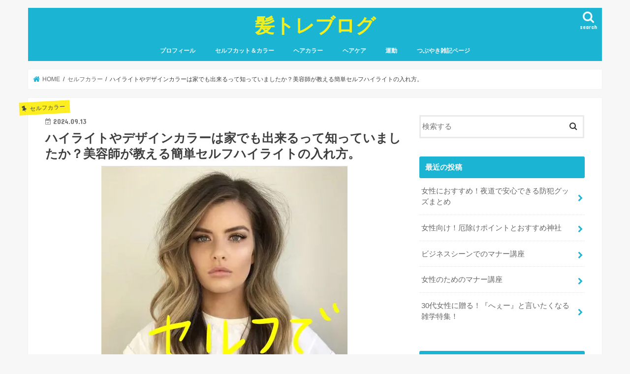

--- FILE ---
content_type: text/html; charset=UTF-8
request_url: https://hasigo.net/highlight-home/
body_size: 36862
content:
<!doctype html>
<html lang="ja">

<head>
<meta charset="utf-8">
<meta http-equiv="X-UA-Compatible" content="IE=edge">
<title>ハイライトやデザインカラーは家でも出来るって知っていましたか？美容師が教える簡単セルフハイライトの入れ方。 - 髪トレブログ</title>
<meta name="HandheldFriendly" content="True">
<meta name="MobileOptimized" content="320">
<meta name="viewport" content="width=device-width, initial-scale=1"/>


<link rel="pingback" href="https://hasigo.net/xmlrpc.php">

<!--[if IE]>
<![endif]-->

<!-- GAタグ -->
<script>
  (function(i,s,o,g,r,a,m){i['GoogleAnalyticsObject']=r;i[r]=i[r]||function(){
  (i[r].q=i[r].q||[]).push(arguments)},i[r].l=1*new Date();a=s.createElement(o),
  m=s.getElementsByTagName(o)[0];a.async=1;a.src=g;m.parentNode.insertBefore(a,m)
  })(window,document,'script','//www.google-analytics.com/analytics.js','ga');

  ga('create', 'UA-109512268-1', 'auto');
  ga('send', 'pageview');

</script>

<script data-ad-client="ca-pub-3177218850385538" async src="https://pagead2.googlesyndication.com/pagead/js/adsbygoogle.js"></script>
<meta name='robots' content='index, follow, max-image-preview:large, max-snippet:-1, max-video-preview:-1' />

	<!-- This site is optimized with the Yoast SEO plugin v26.8 - https://yoast.com/product/yoast-seo-wordpress/ -->
	<link rel="canonical" href="https://hasigo.net/highlight-home/" />
	<meta property="og:locale" content="ja_JP" />
	<meta property="og:type" content="article" />
	<meta property="og:title" content="ハイライトやデザインカラーは家でも出来るって知っていましたか？美容師が教える簡単セルフハイライトの入れ方。 - 髪トレブログ" />
	<meta property="og:description" content="こんにちは！ 突然ですが、ハイライトは家でも入れる事が出来るって知っていますか？ 今回はハイライトを家で入れる、セルフハイライトの入れ方を紹介していこうと思います。 Contents ハイライトとは？ このような外国人風..." />
	<meta property="og:url" content="https://hasigo.net/highlight-home/" />
	<meta property="og:site_name" content="髪トレブログ" />
	<meta property="article:published_time" content="2024-09-13T10:13:40+00:00" />
	<meta property="article:modified_time" content="2024-09-13T10:13:54+00:00" />
	<meta property="og:image" content="https://hasigo.net/wp-content/uploads/2018/04/img_8137.jpg" />
	<meta property="og:image:width" content="500" />
	<meta property="og:image:height" content="572" />
	<meta property="og:image:type" content="image/jpeg" />
	<meta name="author" content="オノ" />
	<meta name="twitter:card" content="summary_large_image" />
	<meta name="twitter:creator" content="@kamitore" />
	<meta name="twitter:site" content="@kamitore" />
	<meta name="twitter:label1" content="執筆者" />
	<meta name="twitter:data1" content="オノ" />
	<meta name="twitter:label2" content="推定読み取り時間" />
	<meta name="twitter:data2" content="21分" />
	<script type="application/ld+json" class="yoast-schema-graph">{"@context":"https://schema.org","@graph":[{"@type":"Article","@id":"https://hasigo.net/highlight-home/#article","isPartOf":{"@id":"https://hasigo.net/highlight-home/"},"author":{"name":"オノ","@id":"https://hasigo.net/#/schema/person/78386d0419912785aaa4b4172f294c2f"},"headline":"ハイライトやデザインカラーは家でも出来るって知っていましたか？美容師が教える簡単セルフハイライトの入れ方。","datePublished":"2024-09-13T10:13:40+00:00","dateModified":"2024-09-13T10:13:54+00:00","mainEntityOfPage":{"@id":"https://hasigo.net/highlight-home/"},"wordCount":442,"commentCount":13,"image":{"@id":"https://hasigo.net/highlight-home/#primaryimage"},"thumbnailUrl":"https://hasigo.net/wp-content/uploads/2018/04/img_8137.jpg","articleSection":["セルフカラー","ヘアカラー","ヘアスタイル","メンズ　髪型"],"inLanguage":"ja","potentialAction":[{"@type":"CommentAction","name":"Comment","target":["https://hasigo.net/highlight-home/#respond"]}]},{"@type":"WebPage","@id":"https://hasigo.net/highlight-home/","url":"https://hasigo.net/highlight-home/","name":"ハイライトやデザインカラーは家でも出来るって知っていましたか？美容師が教える簡単セルフハイライトの入れ方。 - 髪トレブログ","isPartOf":{"@id":"https://hasigo.net/#website"},"primaryImageOfPage":{"@id":"https://hasigo.net/highlight-home/#primaryimage"},"image":{"@id":"https://hasigo.net/highlight-home/#primaryimage"},"thumbnailUrl":"https://hasigo.net/wp-content/uploads/2018/04/img_8137.jpg","datePublished":"2024-09-13T10:13:40+00:00","dateModified":"2024-09-13T10:13:54+00:00","author":{"@id":"https://hasigo.net/#/schema/person/78386d0419912785aaa4b4172f294c2f"},"breadcrumb":{"@id":"https://hasigo.net/highlight-home/#breadcrumb"},"inLanguage":"ja","potentialAction":[{"@type":"ReadAction","target":["https://hasigo.net/highlight-home/"]}]},{"@type":"ImageObject","inLanguage":"ja","@id":"https://hasigo.net/highlight-home/#primaryimage","url":"https://hasigo.net/wp-content/uploads/2018/04/img_8137.jpg","contentUrl":"https://hasigo.net/wp-content/uploads/2018/04/img_8137.jpg","width":500,"height":572},{"@type":"BreadcrumbList","@id":"https://hasigo.net/highlight-home/#breadcrumb","itemListElement":[{"@type":"ListItem","position":1,"name":"ホーム","item":"https://hasigo.net/"},{"@type":"ListItem","position":2,"name":"ハイライトやデザインカラーは家でも出来るって知っていましたか？美容師が教える簡単セルフハイライトの入れ方。"}]},{"@type":"WebSite","@id":"https://hasigo.net/#website","url":"https://hasigo.net/","name":"髪トレブログ","description":"キレイな髪の作り方と健康的なトレーニング","potentialAction":[{"@type":"SearchAction","target":{"@type":"EntryPoint","urlTemplate":"https://hasigo.net/?s={search_term_string}"},"query-input":{"@type":"PropertyValueSpecification","valueRequired":true,"valueName":"search_term_string"}}],"inLanguage":"ja"},{"@type":"Person","@id":"https://hasigo.net/#/schema/person/78386d0419912785aaa4b4172f294c2f","name":"オノ","image":{"@type":"ImageObject","inLanguage":"ja","@id":"https://hasigo.net/#/schema/person/image/","url":"https://secure.gravatar.com/avatar/1c6f15c6eb8fb2c233940d6c69aa5c4f94d31329b3ae9af7f7c84934627621bc?s=96&d=mm&r=g","contentUrl":"https://secure.gravatar.com/avatar/1c6f15c6eb8fb2c233940d6c69aa5c4f94d31329b3ae9af7f7c84934627621bc?s=96&d=mm&r=g","caption":"オノ"},"description":"初めまして、オノです。 私は現役の美容師をしながら、筋トレや食事、運動のアドバイスもしています。このブログではお客様や、読者の皆様にプロが教える本当の情報をお届けできたらと思います。悩みや、疑問が少しでも解消され、豊かな人生を送るお手伝いができれば最高だと思っています。","sameAs":["http://hasigo.jp"],"url":"https://hasigo.net/author/hasigo/"}]}</script>
	<!-- / Yoast SEO plugin. -->


<link rel='dns-prefetch' href='//webfonts.xserver.jp' />
<link rel='dns-prefetch' href='//ajax.googleapis.com' />
<link rel='dns-prefetch' href='//www.googletagmanager.com' />
<link rel='dns-prefetch' href='//fonts.googleapis.com' />
<link rel='dns-prefetch' href='//maxcdn.bootstrapcdn.com' />
<link rel='dns-prefetch' href='//pagead2.googlesyndication.com' />
<link rel="alternate" type="application/rss+xml" title="髪トレブログ &raquo; フィード" href="https://hasigo.net/feed/" />
<link rel="alternate" type="application/rss+xml" title="髪トレブログ &raquo; コメントフィード" href="https://hasigo.net/comments/feed/" />
<link rel="alternate" type="application/rss+xml" title="髪トレブログ &raquo; ハイライトやデザインカラーは家でも出来るって知っていましたか？美容師が教える簡単セルフハイライトの入れ方。 のコメントのフィード" href="https://hasigo.net/highlight-home/feed/" />
<link rel="alternate" title="oEmbed (JSON)" type="application/json+oembed" href="https://hasigo.net/wp-json/oembed/1.0/embed?url=https%3A%2F%2Fhasigo.net%2Fhighlight-home%2F" />
<link rel="alternate" title="oEmbed (XML)" type="text/xml+oembed" href="https://hasigo.net/wp-json/oembed/1.0/embed?url=https%3A%2F%2Fhasigo.net%2Fhighlight-home%2F&#038;format=xml" />
<style id='wp-img-auto-sizes-contain-inline-css' type='text/css'>
img:is([sizes=auto i],[sizes^="auto," i]){contain-intrinsic-size:3000px 1500px}
/*# sourceURL=wp-img-auto-sizes-contain-inline-css */
</style>
<style id='wp-emoji-styles-inline-css' type='text/css'>

	img.wp-smiley, img.emoji {
		display: inline !important;
		border: none !important;
		box-shadow: none !important;
		height: 1em !important;
		width: 1em !important;
		margin: 0 0.07em !important;
		vertical-align: -0.1em !important;
		background: none !important;
		padding: 0 !important;
	}
/*# sourceURL=wp-emoji-styles-inline-css */
</style>
<style id='wp-block-library-inline-css' type='text/css'>
:root{--wp-block-synced-color:#7a00df;--wp-block-synced-color--rgb:122,0,223;--wp-bound-block-color:var(--wp-block-synced-color);--wp-editor-canvas-background:#ddd;--wp-admin-theme-color:#007cba;--wp-admin-theme-color--rgb:0,124,186;--wp-admin-theme-color-darker-10:#006ba1;--wp-admin-theme-color-darker-10--rgb:0,107,160.5;--wp-admin-theme-color-darker-20:#005a87;--wp-admin-theme-color-darker-20--rgb:0,90,135;--wp-admin-border-width-focus:2px}@media (min-resolution:192dpi){:root{--wp-admin-border-width-focus:1.5px}}.wp-element-button{cursor:pointer}:root .has-very-light-gray-background-color{background-color:#eee}:root .has-very-dark-gray-background-color{background-color:#313131}:root .has-very-light-gray-color{color:#eee}:root .has-very-dark-gray-color{color:#313131}:root .has-vivid-green-cyan-to-vivid-cyan-blue-gradient-background{background:linear-gradient(135deg,#00d084,#0693e3)}:root .has-purple-crush-gradient-background{background:linear-gradient(135deg,#34e2e4,#4721fb 50%,#ab1dfe)}:root .has-hazy-dawn-gradient-background{background:linear-gradient(135deg,#faaca8,#dad0ec)}:root .has-subdued-olive-gradient-background{background:linear-gradient(135deg,#fafae1,#67a671)}:root .has-atomic-cream-gradient-background{background:linear-gradient(135deg,#fdd79a,#004a59)}:root .has-nightshade-gradient-background{background:linear-gradient(135deg,#330968,#31cdcf)}:root .has-midnight-gradient-background{background:linear-gradient(135deg,#020381,#2874fc)}:root{--wp--preset--font-size--normal:16px;--wp--preset--font-size--huge:42px}.has-regular-font-size{font-size:1em}.has-larger-font-size{font-size:2.625em}.has-normal-font-size{font-size:var(--wp--preset--font-size--normal)}.has-huge-font-size{font-size:var(--wp--preset--font-size--huge)}.has-text-align-center{text-align:center}.has-text-align-left{text-align:left}.has-text-align-right{text-align:right}.has-fit-text{white-space:nowrap!important}#end-resizable-editor-section{display:none}.aligncenter{clear:both}.items-justified-left{justify-content:flex-start}.items-justified-center{justify-content:center}.items-justified-right{justify-content:flex-end}.items-justified-space-between{justify-content:space-between}.screen-reader-text{border:0;clip-path:inset(50%);height:1px;margin:-1px;overflow:hidden;padding:0;position:absolute;width:1px;word-wrap:normal!important}.screen-reader-text:focus{background-color:#ddd;clip-path:none;color:#444;display:block;font-size:1em;height:auto;left:5px;line-height:normal;padding:15px 23px 14px;text-decoration:none;top:5px;width:auto;z-index:100000}html :where(.has-border-color){border-style:solid}html :where([style*=border-top-color]){border-top-style:solid}html :where([style*=border-right-color]){border-right-style:solid}html :where([style*=border-bottom-color]){border-bottom-style:solid}html :where([style*=border-left-color]){border-left-style:solid}html :where([style*=border-width]){border-style:solid}html :where([style*=border-top-width]){border-top-style:solid}html :where([style*=border-right-width]){border-right-style:solid}html :where([style*=border-bottom-width]){border-bottom-style:solid}html :where([style*=border-left-width]){border-left-style:solid}html :where(img[class*=wp-image-]){height:auto;max-width:100%}:where(figure){margin:0 0 1em}html :where(.is-position-sticky){--wp-admin--admin-bar--position-offset:var(--wp-admin--admin-bar--height,0px)}@media screen and (max-width:600px){html :where(.is-position-sticky){--wp-admin--admin-bar--position-offset:0px}}

/*# sourceURL=wp-block-library-inline-css */
</style><style id='wp-block-image-inline-css' type='text/css'>
.wp-block-image>a,.wp-block-image>figure>a{display:inline-block}.wp-block-image img{box-sizing:border-box;height:auto;max-width:100%;vertical-align:bottom}@media not (prefers-reduced-motion){.wp-block-image img.hide{visibility:hidden}.wp-block-image img.show{animation:show-content-image .4s}}.wp-block-image[style*=border-radius] img,.wp-block-image[style*=border-radius]>a{border-radius:inherit}.wp-block-image.has-custom-border img{box-sizing:border-box}.wp-block-image.aligncenter{text-align:center}.wp-block-image.alignfull>a,.wp-block-image.alignwide>a{width:100%}.wp-block-image.alignfull img,.wp-block-image.alignwide img{height:auto;width:100%}.wp-block-image .aligncenter,.wp-block-image .alignleft,.wp-block-image .alignright,.wp-block-image.aligncenter,.wp-block-image.alignleft,.wp-block-image.alignright{display:table}.wp-block-image .aligncenter>figcaption,.wp-block-image .alignleft>figcaption,.wp-block-image .alignright>figcaption,.wp-block-image.aligncenter>figcaption,.wp-block-image.alignleft>figcaption,.wp-block-image.alignright>figcaption{caption-side:bottom;display:table-caption}.wp-block-image .alignleft{float:left;margin:.5em 1em .5em 0}.wp-block-image .alignright{float:right;margin:.5em 0 .5em 1em}.wp-block-image .aligncenter{margin-left:auto;margin-right:auto}.wp-block-image :where(figcaption){margin-bottom:1em;margin-top:.5em}.wp-block-image.is-style-circle-mask img{border-radius:9999px}@supports ((-webkit-mask-image:none) or (mask-image:none)) or (-webkit-mask-image:none){.wp-block-image.is-style-circle-mask img{border-radius:0;-webkit-mask-image:url('data:image/svg+xml;utf8,<svg viewBox="0 0 100 100" xmlns="http://www.w3.org/2000/svg"><circle cx="50" cy="50" r="50"/></svg>');mask-image:url('data:image/svg+xml;utf8,<svg viewBox="0 0 100 100" xmlns="http://www.w3.org/2000/svg"><circle cx="50" cy="50" r="50"/></svg>');mask-mode:alpha;-webkit-mask-position:center;mask-position:center;-webkit-mask-repeat:no-repeat;mask-repeat:no-repeat;-webkit-mask-size:contain;mask-size:contain}}:root :where(.wp-block-image.is-style-rounded img,.wp-block-image .is-style-rounded img){border-radius:9999px}.wp-block-image figure{margin:0}.wp-lightbox-container{display:flex;flex-direction:column;position:relative}.wp-lightbox-container img{cursor:zoom-in}.wp-lightbox-container img:hover+button{opacity:1}.wp-lightbox-container button{align-items:center;backdrop-filter:blur(16px) saturate(180%);background-color:#5a5a5a40;border:none;border-radius:4px;cursor:zoom-in;display:flex;height:20px;justify-content:center;opacity:0;padding:0;position:absolute;right:16px;text-align:center;top:16px;width:20px;z-index:100}@media not (prefers-reduced-motion){.wp-lightbox-container button{transition:opacity .2s ease}}.wp-lightbox-container button:focus-visible{outline:3px auto #5a5a5a40;outline:3px auto -webkit-focus-ring-color;outline-offset:3px}.wp-lightbox-container button:hover{cursor:pointer;opacity:1}.wp-lightbox-container button:focus{opacity:1}.wp-lightbox-container button:focus,.wp-lightbox-container button:hover,.wp-lightbox-container button:not(:hover):not(:active):not(.has-background){background-color:#5a5a5a40;border:none}.wp-lightbox-overlay{box-sizing:border-box;cursor:zoom-out;height:100vh;left:0;overflow:hidden;position:fixed;top:0;visibility:hidden;width:100%;z-index:100000}.wp-lightbox-overlay .close-button{align-items:center;cursor:pointer;display:flex;justify-content:center;min-height:40px;min-width:40px;padding:0;position:absolute;right:calc(env(safe-area-inset-right) + 16px);top:calc(env(safe-area-inset-top) + 16px);z-index:5000000}.wp-lightbox-overlay .close-button:focus,.wp-lightbox-overlay .close-button:hover,.wp-lightbox-overlay .close-button:not(:hover):not(:active):not(.has-background){background:none;border:none}.wp-lightbox-overlay .lightbox-image-container{height:var(--wp--lightbox-container-height);left:50%;overflow:hidden;position:absolute;top:50%;transform:translate(-50%,-50%);transform-origin:top left;width:var(--wp--lightbox-container-width);z-index:9999999999}.wp-lightbox-overlay .wp-block-image{align-items:center;box-sizing:border-box;display:flex;height:100%;justify-content:center;margin:0;position:relative;transform-origin:0 0;width:100%;z-index:3000000}.wp-lightbox-overlay .wp-block-image img{height:var(--wp--lightbox-image-height);min-height:var(--wp--lightbox-image-height);min-width:var(--wp--lightbox-image-width);width:var(--wp--lightbox-image-width)}.wp-lightbox-overlay .wp-block-image figcaption{display:none}.wp-lightbox-overlay button{background:none;border:none}.wp-lightbox-overlay .scrim{background-color:#fff;height:100%;opacity:.9;position:absolute;width:100%;z-index:2000000}.wp-lightbox-overlay.active{visibility:visible}@media not (prefers-reduced-motion){.wp-lightbox-overlay.active{animation:turn-on-visibility .25s both}.wp-lightbox-overlay.active img{animation:turn-on-visibility .35s both}.wp-lightbox-overlay.show-closing-animation:not(.active){animation:turn-off-visibility .35s both}.wp-lightbox-overlay.show-closing-animation:not(.active) img{animation:turn-off-visibility .25s both}.wp-lightbox-overlay.zoom.active{animation:none;opacity:1;visibility:visible}.wp-lightbox-overlay.zoom.active .lightbox-image-container{animation:lightbox-zoom-in .4s}.wp-lightbox-overlay.zoom.active .lightbox-image-container img{animation:none}.wp-lightbox-overlay.zoom.active .scrim{animation:turn-on-visibility .4s forwards}.wp-lightbox-overlay.zoom.show-closing-animation:not(.active){animation:none}.wp-lightbox-overlay.zoom.show-closing-animation:not(.active) .lightbox-image-container{animation:lightbox-zoom-out .4s}.wp-lightbox-overlay.zoom.show-closing-animation:not(.active) .lightbox-image-container img{animation:none}.wp-lightbox-overlay.zoom.show-closing-animation:not(.active) .scrim{animation:turn-off-visibility .4s forwards}}@keyframes show-content-image{0%{visibility:hidden}99%{visibility:hidden}to{visibility:visible}}@keyframes turn-on-visibility{0%{opacity:0}to{opacity:1}}@keyframes turn-off-visibility{0%{opacity:1;visibility:visible}99%{opacity:0;visibility:visible}to{opacity:0;visibility:hidden}}@keyframes lightbox-zoom-in{0%{transform:translate(calc((-100vw + var(--wp--lightbox-scrollbar-width))/2 + var(--wp--lightbox-initial-left-position)),calc(-50vh + var(--wp--lightbox-initial-top-position))) scale(var(--wp--lightbox-scale))}to{transform:translate(-50%,-50%) scale(1)}}@keyframes lightbox-zoom-out{0%{transform:translate(-50%,-50%) scale(1);visibility:visible}99%{visibility:visible}to{transform:translate(calc((-100vw + var(--wp--lightbox-scrollbar-width))/2 + var(--wp--lightbox-initial-left-position)),calc(-50vh + var(--wp--lightbox-initial-top-position))) scale(var(--wp--lightbox-scale));visibility:hidden}}
/*# sourceURL=https://hasigo.net/wp-includes/blocks/image/style.min.css */
</style>
<style id='wp-block-embed-inline-css' type='text/css'>
.wp-block-embed.alignleft,.wp-block-embed.alignright,.wp-block[data-align=left]>[data-type="core/embed"],.wp-block[data-align=right]>[data-type="core/embed"]{max-width:360px;width:100%}.wp-block-embed.alignleft .wp-block-embed__wrapper,.wp-block-embed.alignright .wp-block-embed__wrapper,.wp-block[data-align=left]>[data-type="core/embed"] .wp-block-embed__wrapper,.wp-block[data-align=right]>[data-type="core/embed"] .wp-block-embed__wrapper{min-width:280px}.wp-block-cover .wp-block-embed{min-height:240px;min-width:320px}.wp-block-embed{overflow-wrap:break-word}.wp-block-embed :where(figcaption){margin-bottom:1em;margin-top:.5em}.wp-block-embed iframe{max-width:100%}.wp-block-embed__wrapper{position:relative}.wp-embed-responsive .wp-has-aspect-ratio .wp-block-embed__wrapper:before{content:"";display:block;padding-top:50%}.wp-embed-responsive .wp-has-aspect-ratio iframe{bottom:0;height:100%;left:0;position:absolute;right:0;top:0;width:100%}.wp-embed-responsive .wp-embed-aspect-21-9 .wp-block-embed__wrapper:before{padding-top:42.85%}.wp-embed-responsive .wp-embed-aspect-18-9 .wp-block-embed__wrapper:before{padding-top:50%}.wp-embed-responsive .wp-embed-aspect-16-9 .wp-block-embed__wrapper:before{padding-top:56.25%}.wp-embed-responsive .wp-embed-aspect-4-3 .wp-block-embed__wrapper:before{padding-top:75%}.wp-embed-responsive .wp-embed-aspect-1-1 .wp-block-embed__wrapper:before{padding-top:100%}.wp-embed-responsive .wp-embed-aspect-9-16 .wp-block-embed__wrapper:before{padding-top:177.77%}.wp-embed-responsive .wp-embed-aspect-1-2 .wp-block-embed__wrapper:before{padding-top:200%}
/*# sourceURL=https://hasigo.net/wp-includes/blocks/embed/style.min.css */
</style>
<style id='global-styles-inline-css' type='text/css'>
:root{--wp--preset--aspect-ratio--square: 1;--wp--preset--aspect-ratio--4-3: 4/3;--wp--preset--aspect-ratio--3-4: 3/4;--wp--preset--aspect-ratio--3-2: 3/2;--wp--preset--aspect-ratio--2-3: 2/3;--wp--preset--aspect-ratio--16-9: 16/9;--wp--preset--aspect-ratio--9-16: 9/16;--wp--preset--color--black: #000000;--wp--preset--color--cyan-bluish-gray: #abb8c3;--wp--preset--color--white: #ffffff;--wp--preset--color--pale-pink: #f78da7;--wp--preset--color--vivid-red: #cf2e2e;--wp--preset--color--luminous-vivid-orange: #ff6900;--wp--preset--color--luminous-vivid-amber: #fcb900;--wp--preset--color--light-green-cyan: #7bdcb5;--wp--preset--color--vivid-green-cyan: #00d084;--wp--preset--color--pale-cyan-blue: #8ed1fc;--wp--preset--color--vivid-cyan-blue: #0693e3;--wp--preset--color--vivid-purple: #9b51e0;--wp--preset--gradient--vivid-cyan-blue-to-vivid-purple: linear-gradient(135deg,rgb(6,147,227) 0%,rgb(155,81,224) 100%);--wp--preset--gradient--light-green-cyan-to-vivid-green-cyan: linear-gradient(135deg,rgb(122,220,180) 0%,rgb(0,208,130) 100%);--wp--preset--gradient--luminous-vivid-amber-to-luminous-vivid-orange: linear-gradient(135deg,rgb(252,185,0) 0%,rgb(255,105,0) 100%);--wp--preset--gradient--luminous-vivid-orange-to-vivid-red: linear-gradient(135deg,rgb(255,105,0) 0%,rgb(207,46,46) 100%);--wp--preset--gradient--very-light-gray-to-cyan-bluish-gray: linear-gradient(135deg,rgb(238,238,238) 0%,rgb(169,184,195) 100%);--wp--preset--gradient--cool-to-warm-spectrum: linear-gradient(135deg,rgb(74,234,220) 0%,rgb(151,120,209) 20%,rgb(207,42,186) 40%,rgb(238,44,130) 60%,rgb(251,105,98) 80%,rgb(254,248,76) 100%);--wp--preset--gradient--blush-light-purple: linear-gradient(135deg,rgb(255,206,236) 0%,rgb(152,150,240) 100%);--wp--preset--gradient--blush-bordeaux: linear-gradient(135deg,rgb(254,205,165) 0%,rgb(254,45,45) 50%,rgb(107,0,62) 100%);--wp--preset--gradient--luminous-dusk: linear-gradient(135deg,rgb(255,203,112) 0%,rgb(199,81,192) 50%,rgb(65,88,208) 100%);--wp--preset--gradient--pale-ocean: linear-gradient(135deg,rgb(255,245,203) 0%,rgb(182,227,212) 50%,rgb(51,167,181) 100%);--wp--preset--gradient--electric-grass: linear-gradient(135deg,rgb(202,248,128) 0%,rgb(113,206,126) 100%);--wp--preset--gradient--midnight: linear-gradient(135deg,rgb(2,3,129) 0%,rgb(40,116,252) 100%);--wp--preset--font-size--small: 13px;--wp--preset--font-size--medium: 20px;--wp--preset--font-size--large: 36px;--wp--preset--font-size--x-large: 42px;--wp--preset--spacing--20: 0.44rem;--wp--preset--spacing--30: 0.67rem;--wp--preset--spacing--40: 1rem;--wp--preset--spacing--50: 1.5rem;--wp--preset--spacing--60: 2.25rem;--wp--preset--spacing--70: 3.38rem;--wp--preset--spacing--80: 5.06rem;--wp--preset--shadow--natural: 6px 6px 9px rgba(0, 0, 0, 0.2);--wp--preset--shadow--deep: 12px 12px 50px rgba(0, 0, 0, 0.4);--wp--preset--shadow--sharp: 6px 6px 0px rgba(0, 0, 0, 0.2);--wp--preset--shadow--outlined: 6px 6px 0px -3px rgb(255, 255, 255), 6px 6px rgb(0, 0, 0);--wp--preset--shadow--crisp: 6px 6px 0px rgb(0, 0, 0);}:where(.is-layout-flex){gap: 0.5em;}:where(.is-layout-grid){gap: 0.5em;}body .is-layout-flex{display: flex;}.is-layout-flex{flex-wrap: wrap;align-items: center;}.is-layout-flex > :is(*, div){margin: 0;}body .is-layout-grid{display: grid;}.is-layout-grid > :is(*, div){margin: 0;}:where(.wp-block-columns.is-layout-flex){gap: 2em;}:where(.wp-block-columns.is-layout-grid){gap: 2em;}:where(.wp-block-post-template.is-layout-flex){gap: 1.25em;}:where(.wp-block-post-template.is-layout-grid){gap: 1.25em;}.has-black-color{color: var(--wp--preset--color--black) !important;}.has-cyan-bluish-gray-color{color: var(--wp--preset--color--cyan-bluish-gray) !important;}.has-white-color{color: var(--wp--preset--color--white) !important;}.has-pale-pink-color{color: var(--wp--preset--color--pale-pink) !important;}.has-vivid-red-color{color: var(--wp--preset--color--vivid-red) !important;}.has-luminous-vivid-orange-color{color: var(--wp--preset--color--luminous-vivid-orange) !important;}.has-luminous-vivid-amber-color{color: var(--wp--preset--color--luminous-vivid-amber) !important;}.has-light-green-cyan-color{color: var(--wp--preset--color--light-green-cyan) !important;}.has-vivid-green-cyan-color{color: var(--wp--preset--color--vivid-green-cyan) !important;}.has-pale-cyan-blue-color{color: var(--wp--preset--color--pale-cyan-blue) !important;}.has-vivid-cyan-blue-color{color: var(--wp--preset--color--vivid-cyan-blue) !important;}.has-vivid-purple-color{color: var(--wp--preset--color--vivid-purple) !important;}.has-black-background-color{background-color: var(--wp--preset--color--black) !important;}.has-cyan-bluish-gray-background-color{background-color: var(--wp--preset--color--cyan-bluish-gray) !important;}.has-white-background-color{background-color: var(--wp--preset--color--white) !important;}.has-pale-pink-background-color{background-color: var(--wp--preset--color--pale-pink) !important;}.has-vivid-red-background-color{background-color: var(--wp--preset--color--vivid-red) !important;}.has-luminous-vivid-orange-background-color{background-color: var(--wp--preset--color--luminous-vivid-orange) !important;}.has-luminous-vivid-amber-background-color{background-color: var(--wp--preset--color--luminous-vivid-amber) !important;}.has-light-green-cyan-background-color{background-color: var(--wp--preset--color--light-green-cyan) !important;}.has-vivid-green-cyan-background-color{background-color: var(--wp--preset--color--vivid-green-cyan) !important;}.has-pale-cyan-blue-background-color{background-color: var(--wp--preset--color--pale-cyan-blue) !important;}.has-vivid-cyan-blue-background-color{background-color: var(--wp--preset--color--vivid-cyan-blue) !important;}.has-vivid-purple-background-color{background-color: var(--wp--preset--color--vivid-purple) !important;}.has-black-border-color{border-color: var(--wp--preset--color--black) !important;}.has-cyan-bluish-gray-border-color{border-color: var(--wp--preset--color--cyan-bluish-gray) !important;}.has-white-border-color{border-color: var(--wp--preset--color--white) !important;}.has-pale-pink-border-color{border-color: var(--wp--preset--color--pale-pink) !important;}.has-vivid-red-border-color{border-color: var(--wp--preset--color--vivid-red) !important;}.has-luminous-vivid-orange-border-color{border-color: var(--wp--preset--color--luminous-vivid-orange) !important;}.has-luminous-vivid-amber-border-color{border-color: var(--wp--preset--color--luminous-vivid-amber) !important;}.has-light-green-cyan-border-color{border-color: var(--wp--preset--color--light-green-cyan) !important;}.has-vivid-green-cyan-border-color{border-color: var(--wp--preset--color--vivid-green-cyan) !important;}.has-pale-cyan-blue-border-color{border-color: var(--wp--preset--color--pale-cyan-blue) !important;}.has-vivid-cyan-blue-border-color{border-color: var(--wp--preset--color--vivid-cyan-blue) !important;}.has-vivid-purple-border-color{border-color: var(--wp--preset--color--vivid-purple) !important;}.has-vivid-cyan-blue-to-vivid-purple-gradient-background{background: var(--wp--preset--gradient--vivid-cyan-blue-to-vivid-purple) !important;}.has-light-green-cyan-to-vivid-green-cyan-gradient-background{background: var(--wp--preset--gradient--light-green-cyan-to-vivid-green-cyan) !important;}.has-luminous-vivid-amber-to-luminous-vivid-orange-gradient-background{background: var(--wp--preset--gradient--luminous-vivid-amber-to-luminous-vivid-orange) !important;}.has-luminous-vivid-orange-to-vivid-red-gradient-background{background: var(--wp--preset--gradient--luminous-vivid-orange-to-vivid-red) !important;}.has-very-light-gray-to-cyan-bluish-gray-gradient-background{background: var(--wp--preset--gradient--very-light-gray-to-cyan-bluish-gray) !important;}.has-cool-to-warm-spectrum-gradient-background{background: var(--wp--preset--gradient--cool-to-warm-spectrum) !important;}.has-blush-light-purple-gradient-background{background: var(--wp--preset--gradient--blush-light-purple) !important;}.has-blush-bordeaux-gradient-background{background: var(--wp--preset--gradient--blush-bordeaux) !important;}.has-luminous-dusk-gradient-background{background: var(--wp--preset--gradient--luminous-dusk) !important;}.has-pale-ocean-gradient-background{background: var(--wp--preset--gradient--pale-ocean) !important;}.has-electric-grass-gradient-background{background: var(--wp--preset--gradient--electric-grass) !important;}.has-midnight-gradient-background{background: var(--wp--preset--gradient--midnight) !important;}.has-small-font-size{font-size: var(--wp--preset--font-size--small) !important;}.has-medium-font-size{font-size: var(--wp--preset--font-size--medium) !important;}.has-large-font-size{font-size: var(--wp--preset--font-size--large) !important;}.has-x-large-font-size{font-size: var(--wp--preset--font-size--x-large) !important;}
/*# sourceURL=global-styles-inline-css */
</style>

<style id='classic-theme-styles-inline-css' type='text/css'>
/*! This file is auto-generated */
.wp-block-button__link{color:#fff;background-color:#32373c;border-radius:9999px;box-shadow:none;text-decoration:none;padding:calc(.667em + 2px) calc(1.333em + 2px);font-size:1.125em}.wp-block-file__button{background:#32373c;color:#fff;text-decoration:none}
/*# sourceURL=/wp-includes/css/classic-themes.min.css */
</style>
<link rel='stylesheet' id='aalb_basics_css-css' href='https://hasigo.net/wp-content/plugins/amazon-associates-link-builder/css/aalb_basics.css' type='text/css' media='all' />
<link rel='stylesheet' id='toc-screen-css' href='https://hasigo.net/wp-content/plugins/table-of-contents-plus/screen.min.css' type='text/css' media='all' />
<link rel='stylesheet' id='style-css' href='https://hasigo.net/wp-content/themes/jstork/style.css' type='text/css' media='all' />
<link rel='stylesheet' id='slick-css' href='https://hasigo.net/wp-content/themes/jstork/library/css/slick.css' type='text/css' media='all' />
<link rel='stylesheet' id='shortcode-css' href='https://hasigo.net/wp-content/themes/jstork/library/css/shortcode.css' type='text/css' media='all' />
<link rel='stylesheet' id='gf_Concert-css' href='//fonts.googleapis.com/css?family=Concert+One' type='text/css' media='all' />
<link rel='stylesheet' id='gf_Lato-css' href='//fonts.googleapis.com/css?family=Lato' type='text/css' media='all' />
<link rel='stylesheet' id='fontawesome-css' href='//maxcdn.bootstrapcdn.com/font-awesome/4.7.0/css/font-awesome.min.css' type='text/css' media='all' />
<link rel='stylesheet' id='remodal-css' href='https://hasigo.net/wp-content/themes/jstork/library/css/remodal.css' type='text/css' media='all' />
<link rel='stylesheet' id='wp-associate-post-r2-css' href='https://hasigo.net/wp-content/plugins/wp-associate-post-r2/css/skin-standard.css' type='text/css' media='all' />
<link rel='stylesheet' id='wp-block-paragraph-css' href='https://hasigo.net/wp-includes/blocks/paragraph/style.min.css' type='text/css' media='all' />
<link rel='stylesheet' id='wp-block-heading-css' href='https://hasigo.net/wp-includes/blocks/heading/style.min.css' type='text/css' media='all' />
<script type="text/javascript" src="//ajax.googleapis.com/ajax/libs/jquery/1.12.4/jquery.min.js" id="jquery-js"></script>
<script type="text/javascript" src="//webfonts.xserver.jp/js/xserverv3.js?fadein=0" id="typesquare_std-js"></script>

<!-- Site Kit によって追加された Google タグ（gtag.js）スニペット -->
<!-- Google アナリティクス スニペット (Site Kit が追加) -->
<script type="text/javascript" src="https://www.googletagmanager.com/gtag/js?id=G-LZF10CLLQL" id="google_gtagjs-js" async></script>
<script type="text/javascript" id="google_gtagjs-js-after">
/* <![CDATA[ */
window.dataLayer = window.dataLayer || [];function gtag(){dataLayer.push(arguments);}
gtag("set","linker",{"domains":["hasigo.net"]});
gtag("js", new Date());
gtag("set", "developer_id.dZTNiMT", true);
gtag("config", "G-LZF10CLLQL");
//# sourceURL=google_gtagjs-js-after
/* ]]> */
</script>
<link rel="https://api.w.org/" href="https://hasigo.net/wp-json/" /><link rel="alternate" title="JSON" type="application/json" href="https://hasigo.net/wp-json/wp/v2/posts/1983" /><link rel="EditURI" type="application/rsd+xml" title="RSD" href="https://hasigo.net/xmlrpc.php?rsd" />

<link rel='shortlink' href='https://hasigo.net/?p=1983' />
<meta name="generator" content="Site Kit by Google 1.171.0" /><style type="text/css">
body{color: #3E3E3E;}
a, #breadcrumb li.bc_homelink a::before, .authorbox .author_sns li a::before{color: #1BB4D3;}
a:hover{color: #E69B9B;}
.article-footer .post-categories li a,.article-footer .tags a,.accordionBtn{  background: #1BB4D3;  border-color: #1BB4D3;}
.article-footer .tags a{color:#1BB4D3; background: none;}
.article-footer .post-categories li a:hover,.article-footer .tags a:hover,.accordionBtn.active{ background:#E69B9B;  border-color:#E69B9B;}
input[type="text"],input[type="password"],input[type="datetime"],input[type="datetime-local"],input[type="date"],input[type="month"],input[type="time"],input[type="week"],input[type="number"],input[type="email"],input[type="url"],input[type="search"],input[type="tel"],input[type="color"],select,textarea,.field { background-color: #ffffff;}
.header{color: #ffffff;}
.bgfull .header,.header.bg,.header #inner-header,.menu-sp{background: #1bb4d3;}
#logo a{color: #eeee22;}
#g_nav .nav li a,.nav_btn,.menu-sp a,.menu-sp a,.menu-sp > ul:after{color: #edf9fc;}
#logo a:hover,#g_nav .nav li a:hover,.nav_btn:hover{color:#eeeeee;}
@media only screen and (min-width: 768px) {
.nav > li > a:after{background: #eeeeee;}
.nav ul {background: #666666;}
#g_nav .nav li ul.sub-menu li a{color: #f7f7f7;}
}
@media only screen and (max-width: 1165px) {
.site_description{background: #1bb4d3; color: #ffffff;}
}
#inner-content, #breadcrumb, .entry-content blockquote:before, .entry-content blockquote:after{background: #ffffff}
.top-post-list .post-list:before{background: #1BB4D3;}
.widget li a:after{color: #1BB4D3;}
.entry-content h2,.widgettitle,.accordion::before{background: #1bb4d3; color: #ffffff;}
.entry-content h3{border-color: #1bb4d3;}
.h_boader .entry-content h2{border-color: #1bb4d3; color: #3E3E3E;}
.h_balloon .entry-content h2:after{border-top-color: #1bb4d3;}
.entry-content ul li:before{ background: #1bb4d3;}
.entry-content ol li:before{ background: #1bb4d3;}
.post-list-card .post-list .eyecatch .cat-name,.top-post-list .post-list .eyecatch .cat-name,.byline .cat-name,.single .authorbox .author-newpost li .cat-name,.related-box li .cat-name,.carouselwrap .cat-name,.eyecatch .cat-name{background: #fcee21; color:  #444444;}
ul.wpp-list li a:before{background: #1bb4d3; color: #ffffff;}
.readmore a{border:1px solid #1BB4D3;color:#1BB4D3;}
.readmore a:hover{background:#1BB4D3;color:#fff;}
.btn-wrap a{background: #1BB4D3;border: 1px solid #1BB4D3;}
.btn-wrap a:hover{background: #E69B9B;border-color: #E69B9B;}
.btn-wrap.simple a{border:1px solid #1BB4D3;color:#1BB4D3;}
.btn-wrap.simple a:hover{background:#1BB4D3;}
.blue-btn, .comment-reply-link, #submit { background-color: #1BB4D3; }
.blue-btn:hover, .comment-reply-link:hover, #submit:hover, .blue-btn:focus, .comment-reply-link:focus, #submit:focus {background-color: #E69B9B; }
#sidebar1{color: #444444;}
.widget:not(.widget_text) a{color:#666666;}
.widget:not(.widget_text) a:hover{color:#999999;}
.bgfull #footer-top,#footer-top .inner,.cta-inner{background-color: #666666; color: #CACACA;}
.footer a,#footer-top a{color: #f7f7f7;}
#footer-top .widgettitle{color: #CACACA;}
.bgfull .footer,.footer.bg,.footer .inner {background-color: #666666;color: #CACACA;}
.footer-links li a:before{ color: #1bb4d3;}
.pagination a, .pagination span,.page-links a{border-color: #1BB4D3; color: #1BB4D3;}
.pagination .current,.pagination .current:hover,.page-links ul > li > span{background-color: #1BB4D3; border-color: #1BB4D3;}
.pagination a:hover, .pagination a:focus,.page-links a:hover, .page-links a:focus{background-color: #1BB4D3; color: #fff;}
</style>

<!-- Site Kit が追加した Google AdSense メタタグ -->
<meta name="google-adsense-platform-account" content="ca-host-pub-2644536267352236">
<meta name="google-adsense-platform-domain" content="sitekit.withgoogle.com">
<!-- Site Kit が追加した End Google AdSense メタタグ -->
<noscript><style>.lazyload[data-src]{display:none !important;}</style></noscript><style>.lazyload{background-image:none !important;}.lazyload:before{background-image:none !important;}</style>
<!-- Google AdSense スニペット (Site Kit が追加) -->
<script type="text/javascript" async="async" src="https://pagead2.googlesyndication.com/pagead/js/adsbygoogle.js?client=ca-pub-3177218850385538&amp;host=ca-host-pub-2644536267352236" crossorigin="anonymous"></script>

<!-- (ここまで) Google AdSense スニペット (Site Kit が追加) -->
<link rel="icon" href="https://hasigo.net/wp-content/uploads/2020/04/cropped-img_4874-32x32.jpg" sizes="32x32" />
<link rel="icon" href="https://hasigo.net/wp-content/uploads/2020/04/cropped-img_4874-192x192.jpg" sizes="192x192" />
<link rel="apple-touch-icon" href="https://hasigo.net/wp-content/uploads/2020/04/cropped-img_4874-180x180.jpg" />
<meta name="msapplication-TileImage" content="https://hasigo.net/wp-content/uploads/2020/04/cropped-img_4874-270x270.jpg" />
</head>

<body class="wp-singular post-template-default single single-post postid-1983 single-format-standard wp-theme-jstork metaslider-plugin bgnormal pannavi_on h_balloon sidebarright undo_off">
	<div id="container">

<header class="header animated fadeIn headercenter" role="banner">
<div id="inner-header" class="wrap cf">
<div id="logo" class="gf fs_l">
<p class="h1 text"><a href="https://hasigo.net">髪トレブログ</a></p>
</div>

<a href="#searchbox" data-remodal-target="searchbox" class="nav_btn search_btn"><span class="text gf">search</span></a>

<nav id="g_nav" role="navigation">
<ul id="menu-%e3%83%a1%e3%82%a4%e3%83%b3%e3%83%a1%e3%83%8b%e3%83%a5%e3%83%bc" class="nav top-nav cf"><li id="menu-item-4993" class="menu-item menu-item-type-post_type menu-item-object-page menu-item-4993"><a href="https://hasigo.net/%e3%83%97%e3%83%ad%e3%83%95%e3%82%a3%e3%83%bc%e3%83%ab/">プロフィール</a></li>
<li id="menu-item-4994" class="menu-item menu-item-type-taxonomy menu-item-object-category menu-item-4994"><a href="https://hasigo.net/category/%e3%82%bb%e3%83%ab%e3%83%95%e3%82%ab%e3%83%83%e3%83%88%ef%bc%86%e3%82%ab%e3%83%a9%e3%83%bc/">セルフカット＆カラー</a></li>
<li id="menu-item-4996" class="menu-item menu-item-type-taxonomy menu-item-object-category current-post-ancestor current-menu-parent current-post-parent menu-item-4996"><a href="https://hasigo.net/category/%e3%83%98%e3%82%a2%e3%82%ab%e3%83%a9%e3%83%bc/">ヘアカラー</a></li>
<li id="menu-item-4997" class="menu-item menu-item-type-taxonomy menu-item-object-category menu-item-4997"><a href="https://hasigo.net/category/%e3%83%98%e3%82%a2%e3%82%b1%e3%82%a2/">ヘアケア</a></li>
<li id="menu-item-4998" class="menu-item menu-item-type-taxonomy menu-item-object-category menu-item-4998"><a href="https://hasigo.net/category/%e9%81%8b%e5%8b%95/">運動</a></li>
<li id="menu-item-4995" class="menu-item menu-item-type-taxonomy menu-item-object-category menu-item-4995"><a href="https://hasigo.net/category/%e3%81%a4%e3%81%b6%e3%82%84%e3%81%8d%e9%9b%91%e8%a8%98%e3%83%9a%e3%83%bc%e3%82%b8/">つぶやき雑記ページ</a></li>
</ul></nav>

<a href="#spnavi" data-remodal-target="spnavi" class="nav_btn"><span class="text gf">menu</span></a>



</div>
</header>


<div class="remodal" data-remodal-id="spnavi" data-remodal-options="hashTracking:false">
<button data-remodal-action="close" class="remodal-close"><span class="text gf">CLOSE</span></button>
<ul id="menu-%e3%83%a1%e3%82%a4%e3%83%b3%e3%83%a1%e3%83%8b%e3%83%a5%e3%83%bc-1" class="sp_g_nav nav top-nav cf"><li class="menu-item menu-item-type-post_type menu-item-object-page menu-item-4993"><a href="https://hasigo.net/%e3%83%97%e3%83%ad%e3%83%95%e3%82%a3%e3%83%bc%e3%83%ab/">プロフィール</a></li>
<li class="menu-item menu-item-type-taxonomy menu-item-object-category menu-item-4994"><a href="https://hasigo.net/category/%e3%82%bb%e3%83%ab%e3%83%95%e3%82%ab%e3%83%83%e3%83%88%ef%bc%86%e3%82%ab%e3%83%a9%e3%83%bc/">セルフカット＆カラー</a></li>
<li class="menu-item menu-item-type-taxonomy menu-item-object-category current-post-ancestor current-menu-parent current-post-parent menu-item-4996"><a href="https://hasigo.net/category/%e3%83%98%e3%82%a2%e3%82%ab%e3%83%a9%e3%83%bc/">ヘアカラー</a></li>
<li class="menu-item menu-item-type-taxonomy menu-item-object-category menu-item-4997"><a href="https://hasigo.net/category/%e3%83%98%e3%82%a2%e3%82%b1%e3%82%a2/">ヘアケア</a></li>
<li class="menu-item menu-item-type-taxonomy menu-item-object-category menu-item-4998"><a href="https://hasigo.net/category/%e9%81%8b%e5%8b%95/">運動</a></li>
<li class="menu-item menu-item-type-taxonomy menu-item-object-category menu-item-4995"><a href="https://hasigo.net/category/%e3%81%a4%e3%81%b6%e3%82%84%e3%81%8d%e9%9b%91%e8%a8%98%e3%83%9a%e3%83%bc%e3%82%b8/">つぶやき雑記ページ</a></li>
</ul><button data-remodal-action="close" class="remodal-close"><span class="text gf">CLOSE</span></button>
</div>




<div class="remodal searchbox" data-remodal-id="searchbox" data-remodal-options="hashTracking:false">
<div class="search cf"><dl><dt>キーワードで記事を検索</dt><dd><form role="search" method="get" id="searchform" class="searchform cf" action="https://hasigo.net/" >
		<input type="search" placeholder="検索する" value="" name="s" id="s" />
		<button type="submit" id="searchsubmit" ><i class="fa fa-search"></i></button>
		</form></dd></dl></div>
<button data-remodal-action="close" class="remodal-close"><span class="text gf">CLOSE</span></button>
</div>






<div id="breadcrumb" class="breadcrumb inner wrap cf"><ul itemscope itemtype="http://schema.org/BreadcrumbList"><li itemprop="itemListElement" itemscope itemtype="http://schema.org/ListItem" class="bc_homelink"><a itemprop="item" href="https://hasigo.net/"><span itemprop="name"> HOME</span></a><meta itemprop="position" content="1" /></li><li itemprop="itemListElement" itemscope itemtype="http://schema.org/ListItem"><a itemprop="item" href="https://hasigo.net/category/%e3%82%bb%e3%83%ab%e3%83%95%e3%82%ab%e3%83%a9%e3%83%bc/"><span itemprop="name">セルフカラー</span></a><meta itemprop="position" content="2" /></li><li itemprop="itemListElement" itemscope itemtype="http://schema.org/ListItem" class="bc_posttitle"><span itemprop="name">ハイライトやデザインカラーは家でも出来るって知っていましたか？美容師が教える簡単セルフハイライトの入れ方。</span><meta itemprop="position" content="3" /></li></ul></div>
<div id="content">
<div id="inner-content" class="wrap cf">

<main id="main" class="m-all t-all d-5of7 cf" role="main">
<article id="post-1983" class="post-1983 post type-post status-publish format-standard has-post-thumbnail hentry category-33 category-12 category-15 category-13 article cf" role="article">
<header class="article-header entry-header">
<p class="byline entry-meta vcard cf">
<span class="cat-name cat-id-33">セルフカラー</span><time class="date gf entry-date updated"  datetime="2024-09-13">2024.09.13</time>

<span class="writer name author"><span class="fn">オノ</span></span>
</p>

<h1 class="entry-title single-title" itemprop="headline" rel="bookmark">ハイライトやデザインカラーは家でも出来るって知っていましたか？美容師が教える簡単セルフハイライトの入れ方。</h1>

<figure class="eyecatch">
<img width="500" height="572" src="[data-uri]" class="attachment-post-thumbnail size-post-thumbnail wp-post-image lazyload" alt="" decoding="async" fetchpriority="high"   data-src="https://hasigo.net/wp-content/uploads/2018/04/img_8137.jpg" data-srcset="https://hasigo.net/wp-content/uploads/2018/04/img_8137.jpg 500w, https://hasigo.net/wp-content/uploads/2018/04/img_8137-262x300.jpg 262w" data-sizes="auto" data-eio-rwidth="500" data-eio-rheight="572" /><noscript><img width="500" height="572" src="https://hasigo.net/wp-content/uploads/2018/04/img_8137.jpg" class="attachment-post-thumbnail size-post-thumbnail wp-post-image" alt="" decoding="async" fetchpriority="high" srcset="https://hasigo.net/wp-content/uploads/2018/04/img_8137.jpg 500w, https://hasigo.net/wp-content/uploads/2018/04/img_8137-262x300.jpg 262w" sizes="(max-width: 500px) 100vw, 500px" data-eio="l" /></noscript></figure>
<div class="share short">
<div class="sns">
<ul class="cf">

<li class="twitter"> 
<a target="blank" href="//twitter.com/intent/tweet?url=https%3A%2F%2Fhasigo.net%2Fhighlight-home%2F&text=%E3%83%8F%E3%82%A4%E3%83%A9%E3%82%A4%E3%83%88%E3%82%84%E3%83%87%E3%82%B6%E3%82%A4%E3%83%B3%E3%82%AB%E3%83%A9%E3%83%BC%E3%81%AF%E5%AE%B6%E3%81%A7%E3%82%82%E5%87%BA%E6%9D%A5%E3%82%8B%E3%81%A3%E3%81%A6%E7%9F%A5%E3%81%A3%E3%81%A6%E3%81%84%E3%81%BE%E3%81%97%E3%81%9F%E3%81%8B%EF%BC%9F%E7%BE%8E%E5%AE%B9%E5%B8%AB%E3%81%8C%E6%95%99%E3%81%88%E3%82%8B%E7%B0%A1%E5%8D%98%E3%82%BB%E3%83%AB%E3%83%95%E3%83%8F%E3%82%A4%E3%83%A9%E3%82%A4%E3%83%88%E3%81%AE%E5%85%A5%E3%82%8C%E6%96%B9%E3%80%82&tw_p=tweetbutton" onclick="window.open(this.href, 'tweetwindow', 'width=550, height=450,personalbar=0,toolbar=0,scrollbars=1,resizable=1'); return false;"><i class="fa fa-twitter"></i><span class="text">ツイート</span><span class="count"></span></a>
</li>

<li class="facebook">
<a href="//www.facebook.com/sharer.php?src=bm&u=https%3A%2F%2Fhasigo.net%2Fhighlight-home%2F&t=%E3%83%8F%E3%82%A4%E3%83%A9%E3%82%A4%E3%83%88%E3%82%84%E3%83%87%E3%82%B6%E3%82%A4%E3%83%B3%E3%82%AB%E3%83%A9%E3%83%BC%E3%81%AF%E5%AE%B6%E3%81%A7%E3%82%82%E5%87%BA%E6%9D%A5%E3%82%8B%E3%81%A3%E3%81%A6%E7%9F%A5%E3%81%A3%E3%81%A6%E3%81%84%E3%81%BE%E3%81%97%E3%81%9F%E3%81%8B%EF%BC%9F%E7%BE%8E%E5%AE%B9%E5%B8%AB%E3%81%8C%E6%95%99%E3%81%88%E3%82%8B%E7%B0%A1%E5%8D%98%E3%82%BB%E3%83%AB%E3%83%95%E3%83%8F%E3%82%A4%E3%83%A9%E3%82%A4%E3%83%88%E3%81%AE%E5%85%A5%E3%82%8C%E6%96%B9%E3%80%82" onclick="javascript:window.open(this.href, '', 'menubar=no,toolbar=no,resizable=yes,scrollbars=yes,height=300,width=600');return false;"><i class="fa fa-facebook"></i>
<span class="text">シェア</span><span class="count"></span></a>
</li>

<li class="hatebu">       
<a href="//b.hatena.ne.jp/add?mode=confirm&url=https://hasigo.net/highlight-home/&title=%E3%83%8F%E3%82%A4%E3%83%A9%E3%82%A4%E3%83%88%E3%82%84%E3%83%87%E3%82%B6%E3%82%A4%E3%83%B3%E3%82%AB%E3%83%A9%E3%83%BC%E3%81%AF%E5%AE%B6%E3%81%A7%E3%82%82%E5%87%BA%E6%9D%A5%E3%82%8B%E3%81%A3%E3%81%A6%E7%9F%A5%E3%81%A3%E3%81%A6%E3%81%84%E3%81%BE%E3%81%97%E3%81%9F%E3%81%8B%EF%BC%9F%E7%BE%8E%E5%AE%B9%E5%B8%AB%E3%81%8C%E6%95%99%E3%81%88%E3%82%8B%E7%B0%A1%E5%8D%98%E3%82%BB%E3%83%AB%E3%83%95%E3%83%8F%E3%82%A4%E3%83%A9%E3%82%A4%E3%83%88%E3%81%AE%E5%85%A5%E3%82%8C%E6%96%B9%E3%80%82" onclick="window.open(this.href, 'HBwindow', 'width=600, height=400, menubar=no, toolbar=no, scrollbars=yes'); return false;" target="_blank"><span class="text">はてブ</span><span class="count"></span></a>
</li>

<li class="line">
<a href="//line.me/R/msg/text/?%E3%83%8F%E3%82%A4%E3%83%A9%E3%82%A4%E3%83%88%E3%82%84%E3%83%87%E3%82%B6%E3%82%A4%E3%83%B3%E3%82%AB%E3%83%A9%E3%83%BC%E3%81%AF%E5%AE%B6%E3%81%A7%E3%82%82%E5%87%BA%E6%9D%A5%E3%82%8B%E3%81%A3%E3%81%A6%E7%9F%A5%E3%81%A3%E3%81%A6%E3%81%84%E3%81%BE%E3%81%97%E3%81%9F%E3%81%8B%EF%BC%9F%E7%BE%8E%E5%AE%B9%E5%B8%AB%E3%81%8C%E6%95%99%E3%81%88%E3%82%8B%E7%B0%A1%E5%8D%98%E3%82%BB%E3%83%AB%E3%83%95%E3%83%8F%E3%82%A4%E3%83%A9%E3%82%A4%E3%83%88%E3%81%AE%E5%85%A5%E3%82%8C%E6%96%B9%E3%80%82%0Ahttps%3A%2F%2Fhasigo.net%2Fhighlight-home%2F" target="_blank"><span>LINE</span></a>
</li>

<li class="pocket">
<a href="//getpocket.com/edit?url=https://hasigo.net/highlight-home/&title=ハイライトやデザインカラーは家でも出来るって知っていましたか？美容師が教える簡単セルフハイライトの入れ方。" onclick="window.open(this.href, 'FBwindow', 'width=550, height=350, menubar=no, toolbar=no, scrollbars=yes'); return false;"><i class="fa fa-get-pocket"></i><span class="text">Pocket</span><span class="count"></span></a></li>

</ul>
</div> 
</div></header>



<section class="entry-content cf">



<p>こんにちは！</p>



<p>突然ですが、ハイライトは家でも入れる事が出来るって知っていますか？</p>



<p>今回はハイライトを家で入れる、セルフハイライトの入れ方を紹介していこうと思います。</p>



<div id="toc_container" class="no_bullets"><p class="toc_title">Contents</p><ul class="toc_list"><li></li><li></li><li></li><li></li><li></li></ul></div>
<h3 class="wp-block-heading"><span id="i">ハイライトとは？</span></h3>



<figure class="wp-block-image"><img decoding="async" width="224" height="300" src="[data-uri]" alt="" class="wp-image-1987 lazyload"   data-src="http://hasigo.net/wp-content/uploads/2018/04/img_8131-224x300.jpg" data-srcset="https://hasigo.net/wp-content/uploads/2018/04/img_8131-224x300.jpg 224w, https://hasigo.net/wp-content/uploads/2018/04/img_8131.jpg 331w" data-sizes="auto" data-eio-rwidth="224" data-eio-rheight="300" /><noscript><img decoding="async" width="224" height="300" src="http://hasigo.net/wp-content/uploads/2018/04/img_8131-224x300.jpg" alt="" class="wp-image-1987" srcset="https://hasigo.net/wp-content/uploads/2018/04/img_8131-224x300.jpg 224w, https://hasigo.net/wp-content/uploads/2018/04/img_8131.jpg 331w" sizes="(max-width: 224px) 100vw, 224px" data-eio="l" /></noscript></figure>



<figure class="wp-block-image"><img decoding="async" width="300" height="300" src="[data-uri]" alt="" class="wp-image-836 lazyload"   data-src="http://hasigo.net/wp-content/uploads/2018/01/img_6709-300x300.jpg" data-srcset="https://hasigo.net/wp-content/uploads/2018/01/img_6709-300x300.jpg 300w, https://hasigo.net/wp-content/uploads/2018/01/img_6709-150x150.jpg 150w, https://hasigo.net/wp-content/uploads/2018/01/img_6709.jpg 750w" data-sizes="auto" data-eio-rwidth="300" data-eio-rheight="300" /><noscript><img decoding="async" width="300" height="300" src="http://hasigo.net/wp-content/uploads/2018/01/img_6709-300x300.jpg" alt="" class="wp-image-836" srcset="https://hasigo.net/wp-content/uploads/2018/01/img_6709-300x300.jpg 300w, https://hasigo.net/wp-content/uploads/2018/01/img_6709-150x150.jpg 150w, https://hasigo.net/wp-content/uploads/2018/01/img_6709.jpg 750w" sizes="(max-width: 300px) 100vw, 300px" data-eio="l" /></noscript></figure>



<p><strong>このような外国人風のカラー、よくインスタなどで見かけますよね？</strong></p>



<figure class="wp-block-embed-wordpress wp-block-embed is-type-wp-embed is-provider-髪トレブログ"><div class="wp-block-embed__wrapper">
<blockquote class="wp-embedded-content" data-secret="bBr3O1BN1n"><a href="https://hasigo.net/%e6%9c%ac%e5%bd%93%e3%81%ae%e5%a4%96%e5%9b%bd%e4%ba%ba%e9%a2%a8%e3%82%ab%e3%83%a9%e3%83%bc%e3%81%af%e3%83%8f%e3%82%a4%e3%83%a9%e3%82%a4%e3%83%88%e3%81%a7%e4%bd%9c%e3%81%a3%e3%81%a6%e3%81%84%e3%81%9f/">外国人風カラーはハイライトで作っていた！バレイヤージュ、ウィービングやり方を紹介します！</a></blockquote><iframe loading="lazy" class="wp-embedded-content lazyload" sandbox="allow-scripts" security="restricted" style="position: absolute; clip: rect(1px, 1px, 1px, 1px);" title="&#8220;外国人風カラーはハイライトで作っていた！バレイヤージュ、ウィービングやり方を紹介します！&#8221; &#8212; 髪トレブログ"  data-secret="bBr3O1BN1n" width="600" height="338" frameborder="0" marginwidth="0" marginheight="0" scrolling="no" data-src="https://hasigo.net/%e6%9c%ac%e5%bd%93%e3%81%ae%e5%a4%96%e5%9b%bd%e4%ba%ba%e9%a2%a8%e3%82%ab%e3%83%a9%e3%83%bc%e3%81%af%e3%83%8f%e3%82%a4%e3%83%a9%e3%82%a4%e3%83%88%e3%81%a7%e4%bd%9c%e3%81%a3%e3%81%a6%e3%81%84%e3%81%9f/embed/#?secret=bBr3O1BN1n"></iframe>
</div></figure>



<p>これは典型的な<span style="color: #ff6600;"><strong>ハイライトの技術の一つである、ウィービングというテクニックを使ってつくられたカラーです。</strong></span></p>



<p><span style="color: #ff6600;"><strong>細かいメッシュが入っているのが特徴です。</strong></span></p>



<figure class="wp-block-image"><img decoding="async" width="295" height="300" src="[data-uri]" alt="" class="wp-image-834 lazyload"   data-src="http://hasigo.net/wp-content/uploads/2018/01/img_6711-295x300.jpg" data-srcset="https://hasigo.net/wp-content/uploads/2018/01/img_6711-295x300.jpg 295w, https://hasigo.net/wp-content/uploads/2018/01/img_6711.jpg 750w" data-sizes="auto" data-eio-rwidth="295" data-eio-rheight="300" /><noscript><img decoding="async" width="295" height="300" src="http://hasigo.net/wp-content/uploads/2018/01/img_6711-295x300.jpg" alt="" class="wp-image-834" srcset="https://hasigo.net/wp-content/uploads/2018/01/img_6711-295x300.jpg 295w, https://hasigo.net/wp-content/uploads/2018/01/img_6711.jpg 750w" sizes="(max-width: 295px) 100vw, 295px" data-eio="l" /></noscript></figure>



<p><span style="color: #ff6600;"><strong>このボブスタイルもウィービングをたくさん使っています。</strong></span></p>



<p>縦に入る細かいメッシュがそうです。</p>



<p><span style="color: #ff0000;">写真のようにメッシュ部分が明るいものを</span></p>



<p><span style="color: #ff0000;">ハイライトを入れると言います。</span></p>



<p><span style="color: #000080;">反対に、メッシュ部分を暗くしたものを</span></p>



<p><span style="color: #000080;">ローライトを入れると言います。</span></p>



<p>★セルフインナーカラーブリーチとピンクの入れ方です。こちらも参考にして下さい。</p>



<figure class="wp-block-embed is-type-wp-embed"><div class="wp-block-embed__wrapper">
<blockquote class="wp-embedded-content" data-secret="3xJyBOSeud"><a href="https://hasigo.net/%e5%b8%82%e8%b2%a9%e3%81%ae%e3%83%96%e3%83%aa%e3%83%bc%e3%83%81%e3%82%92%e4%bd%bf%e3%81%a3%e3%81%a6%e3%82%bb%e3%83%ab%e3%83%95%e3%82%a4%e3%83%b3%e3%83%8a%e3%83%bc%e3%82%ab%e3%83%a9%e3%83%bc%e3%83%96/">市販のブリーチを使ってセルフインナーカラーブリーチ完全マニュアル。メガメガブリーチ編</a></blockquote><iframe loading="lazy" class="wp-embedded-content lazyload" sandbox="allow-scripts" security="restricted" style="position: absolute; clip: rect(1px, 1px, 1px, 1px);" title="&#8220;市販のブリーチを使ってセルフインナーカラーブリーチ完全マニュアル。メガメガブリーチ編&#8221; &#8212; 髪トレブログ"  data-secret="3xJyBOSeud" width="600" height="338" frameborder="0" marginwidth="0" marginheight="0" scrolling="no" data-src="https://hasigo.net/%e5%b8%82%e8%b2%a9%e3%81%ae%e3%83%96%e3%83%aa%e3%83%bc%e3%83%81%e3%82%92%e4%bd%bf%e3%81%a3%e3%81%a6%e3%82%bb%e3%83%ab%e3%83%95%e3%82%a4%e3%83%b3%e3%83%8a%e3%83%bc%e3%82%ab%e3%83%a9%e3%83%bc%e3%83%96/embed/#?secret=3xJyBOSeud"></iframe>
</div></figure>



<figure class="wp-block-embed is-type-wp-embed"><div class="wp-block-embed__wrapper">
<blockquote class="wp-embedded-content" data-secret="F49nUjJWQp"><a href="https://hasigo.net/%e5%b8%82%e8%b2%a9%e3%81%ae%e3%83%98%e3%82%a2%e3%82%ab%e3%83%a9%e3%83%bc%e3%83%94%e3%83%b3%e3%82%af%e7%b3%bb1%e7%95%aa%e4%ba%ba%e6%b0%97%e3%80%80%e3%82%b7%e3%83%a3%e3%83%b3%e3%83%91%e3%83%b3%e3%83%94/">市販のヘアカラーピンク系1番人気　シャンパンピンクを使ってセルフインナーカラーしてみた！</a></blockquote><iframe loading="lazy" class="wp-embedded-content lazyload" sandbox="allow-scripts" security="restricted" style="position: absolute; clip: rect(1px, 1px, 1px, 1px);" title="&#8220;市販のヘアカラーピンク系1番人気　シャンパンピンクを使ってセルフインナーカラーしてみた！&#8221; &#8212; 髪トレブログ"  data-secret="F49nUjJWQp" width="600" height="338" frameborder="0" marginwidth="0" marginheight="0" scrolling="no" data-src="https://hasigo.net/%e5%b8%82%e8%b2%a9%e3%81%ae%e3%83%98%e3%82%a2%e3%82%ab%e3%83%a9%e3%83%bc%e3%83%94%e3%83%b3%e3%82%af%e7%b3%bb1%e7%95%aa%e4%ba%ba%e6%b0%97%e3%80%80%e3%82%b7%e3%83%a3%e3%83%b3%e3%83%91%e3%83%b3%e3%83%94/embed/#?secret=F49nUjJWQp"></iframe>
</div></figure>



<h3 class="wp-block-heading"><span id="i-2">ハイライト（ウィービング）の効果</span></h3>



<figure class="wp-block-image"><img decoding="async" width="262" height="300" src="[data-uri]" alt="" class="wp-image-1989 lazyload"   data-src="http://hasigo.net/wp-content/uploads/2018/04/img_8132-262x300.jpg" data-srcset="https://hasigo.net/wp-content/uploads/2018/04/img_8132-262x300.jpg 262w, https://hasigo.net/wp-content/uploads/2018/04/img_8132.jpg 500w" data-sizes="auto" data-eio-rwidth="262" data-eio-rheight="300" /><noscript><img decoding="async" width="262" height="300" src="http://hasigo.net/wp-content/uploads/2018/04/img_8132-262x300.jpg" alt="" class="wp-image-1989" srcset="https://hasigo.net/wp-content/uploads/2018/04/img_8132-262x300.jpg 262w, https://hasigo.net/wp-content/uploads/2018/04/img_8132.jpg 500w" sizes="(max-width: 262px) 100vw, 262px" data-eio="l" /></noscript></figure>



<p><strong>ハイライト（ウィービング）の効果は沢山あります。</strong></p>



<p>主に、暗い所と明るい所を作る事で髪に</p>



<p><span style="color: #ff00ff;"><strong>動きをつける</strong></span></p>



<p><span style="color: #ff00ff;"><strong>立体感をだす</strong></span></p>



<p><span style="color: #ff00ff;"><strong>よりナチュラル感をだす</strong></span></p>



<p><span style="color: #ff00ff;"><strong>コントラストを付けてデザインにポイントをつくる</strong></span></p>



<p><span style="color: #ff00ff;"><strong>根元が伸びてきても気になりにくくする</strong></span></p>



<p><span style="color: #ff00ff;"><strong>白髪をごまかしやすい</strong></span></p>



<p><span style="color: #ff00ff;"><strong>暖色（ピンク等）と寒色（アッシュ等）をミックスできる</strong></span></p>



<p><span style="color: #ff00ff;"><strong>ムラをカバーしやすい</strong></span></p>



<p>等々、このほかにも沢山の効果があります。</p>



<p>何より、かっこいいし高級感やオシャレ感があります。海外のモデルやタレント、歌手など、たくさんの方がハイライトを入れています。そうなれば、やらない手はないですね。</p>



<p>しかも、やり方さえ覚えれば、<span style="color: #008000;"><strong>家でもできる技術</strong></span>なので一緒にやっていきましょう。とはいえ、さすがに一人だと難しいかもしれません、家族の方や友達の方とカラーを塗りあうような感じでも楽しいかもしれませんね。</p>



<p>ちなみに、セルフカラーはアッシュが失敗しにくく、外国人風になりやすいのでおすすめです。セルフでカラーされる際に参考にしてみて下さい。</p>



<figure class="wp-block-embed-wordpress wp-block-embed is-type-wp-embed is-provider-髪トレブログ"><div class="wp-block-embed__wrapper">
<blockquote class="wp-embedded-content" data-secret="S17oxWoIoH"><a href="https://hasigo.net/%e3%80%90%e5%ae%8c%e5%85%a8%e4%bf%9d%e5%ad%98%e7%89%88%e3%80%91%e5%b8%82%e8%b2%a9%e3%81%ae%e3%82%ab%e3%83%a9%e3%83%bc%e5%89%a4%e3%82%a2%e3%83%83%e3%82%b7%e3%83%a5%e3%80%81%e3%82%b0%e3%83%ac%e3%83%bc/">【完全保存版】市販のカラー剤アッシュ、グレーを黒髪、ブリーチ毛に試してみた。セルフカラー時の参考にどうぞ。フレッシュライトシュガーアッシュ編</a></blockquote><iframe loading="lazy" class="wp-embedded-content lazyload" sandbox="allow-scripts" security="restricted" style="position: absolute; clip: rect(1px, 1px, 1px, 1px);" title="&#8220;【完全保存版】市販のカラー剤アッシュ、グレーを黒髪、ブリーチ毛に試してみた。セルフカラー時の参考にどうぞ。フレッシュライトシュガーアッシュ編&#8221; &#8212; 髪トレブログ"  data-secret="S17oxWoIoH" width="600" height="338" frameborder="0" marginwidth="0" marginheight="0" scrolling="no" data-src="https://hasigo.net/%e3%80%90%e5%ae%8c%e5%85%a8%e4%bf%9d%e5%ad%98%e7%89%88%e3%80%91%e5%b8%82%e8%b2%a9%e3%81%ae%e3%82%ab%e3%83%a9%e3%83%bc%e5%89%a4%e3%82%a2%e3%83%83%e3%82%b7%e3%83%a5%e3%80%81%e3%82%b0%e3%83%ac%e3%83%bc/embed/#?secret=S17oxWoIoH"></iframe>
</div></figure>



<figure class="wp-block-image"><img decoding="async" width="225" height="300" src="[data-uri]" alt="" class="wp-image-1991 lazyload"   data-src="http://hasigo.net/wp-content/uploads/2018/04/img_8135-225x300.jpg" data-srcset="https://hasigo.net/wp-content/uploads/2018/04/img_8135-225x300.jpg 225w, https://hasigo.net/wp-content/uploads/2018/04/img_8135.jpg 332w" data-sizes="auto" data-eio-rwidth="225" data-eio-rheight="300" /><noscript><img decoding="async" width="225" height="300" src="http://hasigo.net/wp-content/uploads/2018/04/img_8135-225x300.jpg" alt="" class="wp-image-1991" srcset="https://hasigo.net/wp-content/uploads/2018/04/img_8135-225x300.jpg 225w, https://hasigo.net/wp-content/uploads/2018/04/img_8135.jpg 332w" sizes="(max-width: 225px) 100vw, 225px" data-eio="l" /></noscript></figure>



<p>では、染めていく前に用意するものをまとめていきます。</p>



<h3 class="wp-block-heading"><span id="i-3">ウィービングを入れるため用意するもの</span></h3>



<p><strong><span style="color: #0000ff;">リングコーム</span></strong></p>



<figure class="wp-block-image"><img decoding="async" width="300" height="170" src="[data-uri]" alt="" class="wp-image-857 lazyload"   data-src="http://hasigo.net/wp-content/uploads/2018/01/img_6714-300x170.jpg" data-srcset="https://hasigo.net/wp-content/uploads/2018/01/img_6714-300x170.jpg 300w, https://hasigo.net/wp-content/uploads/2018/01/img_6714-768x435.jpg 768w, https://hasigo.net/wp-content/uploads/2018/01/img_6714-1024x580.jpg 1024w, https://hasigo.net/wp-content/uploads/2018/01/img_6714.jpg 1324w" data-sizes="auto" data-eio-rwidth="300" data-eio-rheight="170" /><noscript><img decoding="async" width="300" height="170" src="http://hasigo.net/wp-content/uploads/2018/01/img_6714-300x170.jpg" alt="" class="wp-image-857" srcset="https://hasigo.net/wp-content/uploads/2018/01/img_6714-300x170.jpg 300w, https://hasigo.net/wp-content/uploads/2018/01/img_6714-768x435.jpg 768w, https://hasigo.net/wp-content/uploads/2018/01/img_6714-1024x580.jpg 1024w, https://hasigo.net/wp-content/uploads/2018/01/img_6714.jpg 1324w" sizes="(max-width: 300px) 100vw, 300px" data-eio="l" /></noscript></figure>


 

 


<p>柄が鉄ステンレスになっていないものでも大丈夫です。</p>



<p>コンビニや１００均などで簡単に入手できます。</p>



<p><strong><span style="color: #0000ff;">ダカール（ヘアクリップ）</span></strong></p>



<figure class="wp-block-image"><img decoding="async" width="300" height="259" src="[data-uri]" alt="" class="wp-image-859 lazyload"   data-src="http://hasigo.net/wp-content/uploads/2018/01/img_6715-300x259.jpg" data-srcset="https://hasigo.net/wp-content/uploads/2018/01/img_6715-300x259.jpg 300w, https://hasigo.net/wp-content/uploads/2018/01/img_6715-768x662.jpg 768w, https://hasigo.net/wp-content/uploads/2018/01/img_6715.jpg 868w" data-sizes="auto" data-eio-rwidth="300" data-eio-rheight="259" /><noscript><img decoding="async" width="300" height="259" src="http://hasigo.net/wp-content/uploads/2018/01/img_6715-300x259.jpg" alt="" class="wp-image-859" srcset="https://hasigo.net/wp-content/uploads/2018/01/img_6715-300x259.jpg 300w, https://hasigo.net/wp-content/uploads/2018/01/img_6715-768x662.jpg 768w, https://hasigo.net/wp-content/uploads/2018/01/img_6715.jpg 868w" sizes="(max-width: 300px) 100vw, 300px" data-eio="l" /></noscript></figure>


 

 


<p>この写真のクリップは美容師用ではありますが、４～６本あれば心強いです、なければ１００均などで売っているクリップでも大丈夫です。</p>



<p><strong><span style="color: #0000ff;">アルミホイル</span></strong></p>



<p>市販のロールタイプアルミで大丈夫です。下の画像のように切って下さい。</p>



<p>必ず端を一回折ってくださいね。</p>



<p>端を折らないと角で頭皮を傷つけてしまう可能性があります。</p>



<figure class="wp-block-image"><img decoding="async" width="289" height="300" src="[data-uri]" alt="" class="wp-image-858 lazyload"   data-src="http://hasigo.net/wp-content/uploads/2018/01/img_6718-289x300.jpg" data-srcset="https://hasigo.net/wp-content/uploads/2018/01/img_6718-289x300.jpg 289w, https://hasigo.net/wp-content/uploads/2018/01/img_6718-768x798.jpg 768w, https://hasigo.net/wp-content/uploads/2018/01/img_6718-985x1024.jpg 985w, https://hasigo.net/wp-content/uploads/2018/01/img_6718.jpg 1847w" data-sizes="auto" data-eio-rwidth="289" data-eio-rheight="300" /><noscript><img decoding="async" width="289" height="300" src="http://hasigo.net/wp-content/uploads/2018/01/img_6718-289x300.jpg" alt="" class="wp-image-858" srcset="https://hasigo.net/wp-content/uploads/2018/01/img_6718-289x300.jpg 289w, https://hasigo.net/wp-content/uploads/2018/01/img_6718-768x798.jpg 768w, https://hasigo.net/wp-content/uploads/2018/01/img_6718-985x1024.jpg 985w, https://hasigo.net/wp-content/uploads/2018/01/img_6718.jpg 1847w" sizes="(max-width: 289px) 100vw, 289px" data-eio="l" /></noscript></figure>


 


<p><strong><span style="color: #0000ff;">ケープ</span></strong></p>



<p>美容室で使っているケープ（クロス）が一番良いのですが、汚れてもいい服装なあれば大丈夫です。</p>



<p><strong><span style="color: #0000ff;">ブリーチ剤（市販でも良いよ）</span></strong></p>



<figure class="wp-block-image"><img decoding="async" width="215" height="300" src="[data-uri]" alt="" class="wp-image-842 lazyload"   data-src="http://hasigo.net/wp-content/uploads/2018/01/img_6712-215x300.jpg" data-srcset="https://hasigo.net/wp-content/uploads/2018/01/img_6712-215x300.jpg 215w, https://hasigo.net/wp-content/uploads/2018/01/img_6712.jpg 572w" data-sizes="auto" data-eio-rwidth="215" data-eio-rheight="300" /><noscript><img decoding="async" width="215" height="300" src="http://hasigo.net/wp-content/uploads/2018/01/img_6712-215x300.jpg" alt="" class="wp-image-842" srcset="https://hasigo.net/wp-content/uploads/2018/01/img_6712-215x300.jpg 215w, https://hasigo.net/wp-content/uploads/2018/01/img_6712.jpg 572w" sizes="(max-width: 215px) 100vw, 215px" data-eio="l" /></noscript></figure>


 

 


<p>市販の物で大丈夫です。アルミホイルで包んだ後はドライヤーで温めると、さらに色が抜けやすくなります。</p>



<p>追記　もし、ダメージに最大限気を使うならプロ用のヘアケアブリーチ　ファイバープレックスブリーチを使いましょう。僕はサロンで使っているものです。</p>



<p>使い方が分からないようでしたらコメント下さい☆詳しく説明いたします。</p>



<p></p>


 

 


<p><strong><span style="color: #0000ff;">カラー剤</span></strong></p>



<figure class="wp-block-image"><img decoding="async" width="206" height="300" src="[data-uri]" alt="" class="wp-image-826 lazyload"   data-src="http://hasigo.net/wp-content/uploads/2017/12/71rlRO6MeVL._SL1378_-206x300.jpg" data-srcset="https://hasigo.net/wp-content/uploads/2017/12/71rlRO6MeVL._SL1378_-206x300.jpg 206w, https://hasigo.net/wp-content/uploads/2017/12/71rlRO6MeVL._SL1378_-704x1024.jpg 704w, https://hasigo.net/wp-content/uploads/2017/12/71rlRO6MeVL._SL1378_.jpg 718w" data-sizes="auto" data-eio-rwidth="206" data-eio-rheight="300" /><noscript><img decoding="async" width="206" height="300" src="http://hasigo.net/wp-content/uploads/2017/12/71rlRO6MeVL._SL1378_-206x300.jpg" alt="" class="wp-image-826" srcset="https://hasigo.net/wp-content/uploads/2017/12/71rlRO6MeVL._SL1378_-206x300.jpg 206w, https://hasigo.net/wp-content/uploads/2017/12/71rlRO6MeVL._SL1378_-704x1024.jpg 704w, https://hasigo.net/wp-content/uploads/2017/12/71rlRO6MeVL._SL1378_.jpg 718w" sizes="(max-width: 206px) 100vw, 206px" data-eio="l" /></noscript></figure>



<p>上から入れるセカンドカラーに使います。ハイライトをすべて終わらしてからシャンプーをして、そのあとセカンドカラーをしていきます。</p>


 

 


<h3 class="wp-block-heading"><span id="i-4">ウィービングの入れ方</span></h3>



<p><strong>１．服に付かないようにケープを付けます（ほとんどのカラー剤ブリーチ剤に付いていると思います。）</strong></p>



<p>※一応汚れてもいいような服装をおすすめします。</p>



<p><strong>２．頭部を４つにブロッキングします。（前髪があるスタイルだと５つに分けます）</strong></p>



<p>この時にダッカール（ヘアクリップ）使います。</p>



<figure class="wp-block-image"><img decoding="async" width="300" height="199" src="[data-uri]" alt="" class="wp-image-802 lazyload"   data-src="http://hasigo.net/wp-content/uploads/2017/12/img_6623-300x199.jpg" data-srcset="https://hasigo.net/wp-content/uploads/2017/12/img_6623-300x200.jpg 300w, https://hasigo.net/wp-content/uploads/2017/12/img_6623-768x509.jpg 768w, https://hasigo.net/wp-content/uploads/2017/12/img_6623-1024x678.jpg 1024w, https://hasigo.net/wp-content/uploads/2017/12/img_6623.jpg 1132w" data-sizes="auto" data-eio-rwidth="300" data-eio-rheight="199" /><noscript><img decoding="async" width="300" height="199" src="http://hasigo.net/wp-content/uploads/2017/12/img_6623-300x199.jpg" alt="" class="wp-image-802" srcset="https://hasigo.net/wp-content/uploads/2017/12/img_6623-300x200.jpg 300w, https://hasigo.net/wp-content/uploads/2017/12/img_6623-768x509.jpg 768w, https://hasigo.net/wp-content/uploads/2017/12/img_6623-1024x678.jpg 1024w, https://hasigo.net/wp-content/uploads/2017/12/img_6623.jpg 1132w" sizes="(max-width: 300px) 100vw, 300px" data-eio="l" /></noscript></figure>



<p><strong>３．③、④の下（えりあし）からスタートします。</strong></p>



<p><strong>４．スライスを切って上でとめます</strong></p>



<p><strong>５．リングコームのテール（後ろ）でチップをとります</strong></p>



<figure class="wp-block-image"><img decoding="async" width="225" height="300" src="[data-uri]" alt="" class="wp-image-841 lazyload"   data-src="http://hasigo.net/wp-content/uploads/2018/01/img_6355-1-225x300.jpg" data-srcset="https://hasigo.net/wp-content/uploads/2018/01/img_6355-1-225x300.jpg 225w, https://hasigo.net/wp-content/uploads/2018/01/img_6355-1-768x1024.jpg 768w, https://hasigo.net/wp-content/uploads/2018/01/img_6355-1.jpg 1440w" data-sizes="auto" data-eio-rwidth="225" data-eio-rheight="300" /><noscript><img decoding="async" width="225" height="300" src="http://hasigo.net/wp-content/uploads/2018/01/img_6355-1-225x300.jpg" alt="" class="wp-image-841" srcset="https://hasigo.net/wp-content/uploads/2018/01/img_6355-1-225x300.jpg 225w, https://hasigo.net/wp-content/uploads/2018/01/img_6355-1-768x1024.jpg 768w, https://hasigo.net/wp-content/uploads/2018/01/img_6355-1.jpg 1440w" sizes="(max-width: 225px) 100vw, 225px" data-eio="l" /></noscript></figure>



<figure class="wp-block-embed is-type-video is-provider-youtube wp-block-embed-youtube wp-embed-aspect-16-9 wp-has-aspect-ratio"><div class="wp-block-embed__wrapper">
<div class="youtube-container"><iframe loading="lazy" title="Fixing Stripey Highlights || Hair Tutorial" width="728" height="410"  frameborder="0" allow="accelerometer; autoplay; clipboard-write; encrypted-media; gyroscope; picture-in-picture" allowfullscreen data-src="https://www.youtube.com/embed/0yh7K7MyevQ?feature=oembed" class="lazyload"></iframe></div>
</div></figure>



<p><strong>６．下にアルミホイルを敷いてブリーチを塗ります</strong>（昔は根元ギリギリまで塗っていましが、今は根元２センチ位は塗らないです、その方が馴染みが良くなる）</p>



<figure class="wp-block-image"><img decoding="async" width="225" height="300" src="[data-uri]" alt="" class="wp-image-847 lazyload"   data-src="http://hasigo.net/wp-content/uploads/2018/01/img_6686-225x300.jpg" data-srcset="https://hasigo.net/wp-content/uploads/2018/01/img_6686-225x300.jpg 225w, https://hasigo.net/wp-content/uploads/2018/01/img_6686.jpg 750w" data-sizes="auto" data-eio-rwidth="225" data-eio-rheight="300" /><noscript><img decoding="async" width="225" height="300" src="http://hasigo.net/wp-content/uploads/2018/01/img_6686-225x300.jpg" alt="" class="wp-image-847" srcset="https://hasigo.net/wp-content/uploads/2018/01/img_6686-225x300.jpg 225w, https://hasigo.net/wp-content/uploads/2018/01/img_6686.jpg 750w" sizes="(max-width: 225px) 100vw, 225px" data-eio="l" /></noscript></figure>



<p><strong>７．２センチほど上にスライスを切り、同じことを繰り返す。</strong></p>



<p><strong>８．上まで繰り返す</strong></p>



<figure class="wp-block-image"><img decoding="async" width="225" height="300" src="[data-uri]" alt="" class="wp-image-848 lazyload"   data-src="http://hasigo.net/wp-content/uploads/2018/01/img_6688-225x300.jpg" data-srcset="https://hasigo.net/wp-content/uploads/2018/01/img_6688-225x300.jpg 225w, https://hasigo.net/wp-content/uploads/2018/01/img_6688-768x1024.jpg 768w, https://hasigo.net/wp-content/uploads/2018/01/img_6688.jpg 1440w" data-sizes="auto" data-eio-rwidth="225" data-eio-rheight="300" /><noscript><img decoding="async" width="225" height="300" src="http://hasigo.net/wp-content/uploads/2018/01/img_6688-225x300.jpg" alt="" class="wp-image-848" srcset="https://hasigo.net/wp-content/uploads/2018/01/img_6688-225x300.jpg 225w, https://hasigo.net/wp-content/uploads/2018/01/img_6688-768x1024.jpg 768w, https://hasigo.net/wp-content/uploads/2018/01/img_6688.jpg 1440w" sizes="(max-width: 225px) 100vw, 225px" data-eio="l" /></noscript></figure>



<p><strong>９．時間を２０～３０分ほど置き、一回流します。</strong></p>



<figure class="wp-block-image"><img decoding="async" width="225" height="300" src="[data-uri]" alt="" class="wp-image-845 lazyload"   data-src="http://hasigo.net/wp-content/uploads/2018/01/img_6669-225x300.jpg" data-srcset="https://hasigo.net/wp-content/uploads/2018/01/img_6669-225x300.jpg 225w, https://hasigo.net/wp-content/uploads/2018/01/img_6669-768x1024.jpg 768w, https://hasigo.net/wp-content/uploads/2018/01/img_6669.jpg 1440w" data-sizes="auto" data-eio-rwidth="225" data-eio-rheight="300" /><noscript><img decoding="async" width="225" height="300" src="http://hasigo.net/wp-content/uploads/2018/01/img_6669-225x300.jpg" alt="" class="wp-image-845" srcset="https://hasigo.net/wp-content/uploads/2018/01/img_6669-225x300.jpg 225w, https://hasigo.net/wp-content/uploads/2018/01/img_6669-768x1024.jpg 768w, https://hasigo.net/wp-content/uploads/2018/01/img_6669.jpg 1440w" sizes="(max-width: 225px) 100vw, 225px" data-eio="l" /></noscript></figure>



<p>これは違う写真ですがブリーチ後はこんな感じになります。</p>



<p><strong><em>☆2020年3月26日に超濃厚な紫カラーシャンプーがフィオーレから発売されました。このカラーシャンプーは歴代で群を抜いて一番染まります。</em></strong></p>



<p>なのでハイライトだけ入れる（ベースは染めない）場合や、ブリーチ後のオレンジ味、嫌な黄色味を消す場合に超おすすめです。しかも超安く、コスパが最高に良いです。</p>



<p>使い方をまとめていますのでみて下さい。商品リンクは最後に貼っておきます。</p>



<figure class="wp-block-embed-wordpress wp-block-embed is-type-wp-embed is-provider-髪トレブログ"><div class="wp-block-embed__wrapper">
<blockquote class="wp-embedded-content" data-secret="t3dSLuOSSg"><a href="https://hasigo.net/%e9%ab%aa%e8%89%b2%e3%82%92%e7%99%bd%e3%81%ab%e3%81%97%e3%81%9f%e3%81%84%e4%ba%ba%e5%bf%85%e8%a6%8b%ef%bc%81%e6%9c%80%e5%bc%b7%e3%81%ab%e6%bf%83%e3%81%84%e3%82%ab%e3%83%a9%e3%83%bc%e3%82%b7%e3%83%a3/">髪色を白にしたい人必見！最強に濃いカラーシャンプー！？フィヨーレ　クオルシアを知っているか？？</a></blockquote><iframe loading="lazy" class="wp-embedded-content lazyload" sandbox="allow-scripts" security="restricted" style="position: absolute; clip: rect(1px, 1px, 1px, 1px);" title="&#8220;髪色を白にしたい人必見！最強に濃いカラーシャンプー！？フィヨーレ　クオルシアを知っているか？？&#8221; &#8212; 髪トレブログ"  data-secret="t3dSLuOSSg" width="600" height="338" frameborder="0" marginwidth="0" marginheight="0" scrolling="no" data-src="https://hasigo.net/%e9%ab%aa%e8%89%b2%e3%82%92%e7%99%bd%e3%81%ab%e3%81%97%e3%81%9f%e3%81%84%e4%ba%ba%e5%bf%85%e8%a6%8b%ef%bc%81%e6%9c%80%e5%bc%b7%e3%81%ab%e6%bf%83%e3%81%84%e3%82%ab%e3%83%a9%e3%83%bc%e3%82%b7%e3%83%a3/embed/#?secret=t3dSLuOSSg"></iframe>
</div></figure>



<p><strong>１０．そのまま、タオルでしっかり拭き取って、上からセカンドカラーです。</strong></p>



<p>セカンドカラーをする場合はドライヤーで乾かさず、タオルドライのみの状態からスタートする事が多いです。</p>



<p><strong>１１．セカンドカラーはアッシュを使う事が多いです、市販のカラー剤でもウィービングでハイライトを入れていると希望の色になりやすいですよ。</strong></p>



<p>ハイライトを入れた金色の部分をベースの黒色や茶色の髪の部分の両方いっぺんに全体にセカンドカラーを塗布していきます。</p>



<p>時間を２０分～３０分置いてシャンプーをして完成です。お疲れ様でした☆</p>



<p>この段階ではハイライト部分にも色が入っているのであまりハッキリとしたコントラスにはなりませんが、染めあがりから１週間ほどで徐々に色落ちしてきてハイライト部分が徐々に出てきて、さらに良い色になっていきます。</p>



<figure class="wp-block-image"><img decoding="async" width="300" height="200" src="[data-uri]" alt="" class="wp-image-1313 lazyload"   data-src="http://hasigo.net/wp-content/uploads/2018/02/img_6993-300x200.jpg" data-srcset="https://hasigo.net/wp-content/uploads/2018/02/img_6993-300x200.jpg 300w, https://hasigo.net/wp-content/uploads/2018/02/img_6993-768x512.jpg 768w, https://hasigo.net/wp-content/uploads/2018/02/img_6993-1024x683.jpg 1024w, https://hasigo.net/wp-content/uploads/2018/02/img_6993.jpg 1920w" data-sizes="auto" data-eio-rwidth="300" data-eio-rheight="200" /><noscript><img decoding="async" width="300" height="200" src="http://hasigo.net/wp-content/uploads/2018/02/img_6993-300x200.jpg" alt="" class="wp-image-1313" srcset="https://hasigo.net/wp-content/uploads/2018/02/img_6993-300x200.jpg 300w, https://hasigo.net/wp-content/uploads/2018/02/img_6993-768x512.jpg 768w, https://hasigo.net/wp-content/uploads/2018/02/img_6993-1024x683.jpg 1024w, https://hasigo.net/wp-content/uploads/2018/02/img_6993.jpg 1920w" sizes="(max-width: 300px) 100vw, 300px" data-eio="l" /></noscript></figure>



<p>ロングだけじゃなく、ボブでも普通のヘアカラーじゃなく、しっかりプロのカラーになってます。</p>



<p>ほんとに家でもできますよ。</p>



<figure class="wp-block-image"><img decoding="async" width="225" height="300" src="[data-uri]" alt="" class="wp-image-1081 lazyload"   data-src="http://hasigo.net/wp-content/uploads/2018/01/img_6813-225x300.jpg" data-srcset="https://hasigo.net/wp-content/uploads/2018/01/img_6813-225x300.jpg 225w, https://hasigo.net/wp-content/uploads/2018/01/img_6813-768x1024.jpg 768w, https://hasigo.net/wp-content/uploads/2018/01/img_6813.jpg 1440w" data-sizes="auto" data-eio-rwidth="225" data-eio-rheight="300" /><noscript><img decoding="async" width="225" height="300" src="http://hasigo.net/wp-content/uploads/2018/01/img_6813-225x300.jpg" alt="" class="wp-image-1081" srcset="https://hasigo.net/wp-content/uploads/2018/01/img_6813-225x300.jpg 225w, https://hasigo.net/wp-content/uploads/2018/01/img_6813-768x1024.jpg 768w, https://hasigo.net/wp-content/uploads/2018/01/img_6813.jpg 1440w" sizes="(max-width: 225px) 100vw, 225px" data-eio="l" /></noscript></figure>



<p>もちろん、ミディアムヘアも同じカラーの入れ方でこうなります。</p>



<p>よくヘアカタログやインスタで見るクオリティのカラーになりました。</p>



<p>もう一例☆</p>



<figure class="wp-block-image"><img decoding="async" width="225" height="300" src="[data-uri]" alt="" class="wp-image-2558 lazyload"   data-src="http://hasigo.net/wp-content/uploads/2018/09/img_9457-225x300.jpg" data-srcset="https://hasigo.net/wp-content/uploads/2018/09/img_9457-225x300.jpg 225w, https://hasigo.net/wp-content/uploads/2018/09/img_9457-768x1024.jpg 768w, https://hasigo.net/wp-content/uploads/2018/09/img_9457.jpg 1440w" data-sizes="auto" data-eio-rwidth="225" data-eio-rheight="300" /><noscript><img decoding="async" width="225" height="300" src="http://hasigo.net/wp-content/uploads/2018/09/img_9457-225x300.jpg" alt="" class="wp-image-2558" srcset="https://hasigo.net/wp-content/uploads/2018/09/img_9457-225x300.jpg 225w, https://hasigo.net/wp-content/uploads/2018/09/img_9457-768x1024.jpg 768w, https://hasigo.net/wp-content/uploads/2018/09/img_9457.jpg 1440w" sizes="(max-width: 225px) 100vw, 225px" data-eio="l" /></noscript></figure>



<p>サイドで7枚バックで6枚アルミホイルでウィービングします。</p>



<figure class="wp-block-image"><img decoding="async" width="300" height="225" src="[data-uri]" alt="" class="wp-image-2560 lazyload"   data-src="http://hasigo.net/wp-content/uploads/2018/09/img_9455-300x225.jpg" data-srcset="https://hasigo.net/wp-content/uploads/2018/09/img_9455-300x225.jpg 300w, https://hasigo.net/wp-content/uploads/2018/09/img_9455-768x576.jpg 768w, https://hasigo.net/wp-content/uploads/2018/09/img_9455-1024x768.jpg 1024w, https://hasigo.net/wp-content/uploads/2018/09/img_9455.jpg 1920w" data-sizes="auto" data-eio-rwidth="300" data-eio-rheight="225" /><noscript><img decoding="async" width="300" height="225" src="http://hasigo.net/wp-content/uploads/2018/09/img_9455-300x225.jpg" alt="" class="wp-image-2560" srcset="https://hasigo.net/wp-content/uploads/2018/09/img_9455-300x225.jpg 300w, https://hasigo.net/wp-content/uploads/2018/09/img_9455-768x576.jpg 768w, https://hasigo.net/wp-content/uploads/2018/09/img_9455-1024x768.jpg 1024w, https://hasigo.net/wp-content/uploads/2018/09/img_9455.jpg 1920w" sizes="(max-width: 300px) 100vw, 300px" data-eio="l" /></noscript></figure>



<p>ブリーチを使う場合は細めに取りましょう。その方が自然で失敗しにくくなります。</p>



<p>今回は1度流さずにそのままベースを塗っていきます。シャンプーするときにハイライトとベースを馴染ませていきます。</p>



<figure class="wp-block-image"><img decoding="async" width="225" height="300" src="[data-uri]" alt="" class="wp-image-2552 lazyload"   data-src="http://hasigo.net/wp-content/uploads/2018/09/img_9470-225x300.jpg" data-srcset="https://hasigo.net/wp-content/uploads/2018/09/img_9470-225x300.jpg 225w, https://hasigo.net/wp-content/uploads/2018/09/img_9470-768x1024.jpg 768w, https://hasigo.net/wp-content/uploads/2018/09/img_9470.jpg 1440w" data-sizes="auto" data-eio-rwidth="225" data-eio-rheight="300" /><noscript><img decoding="async" width="225" height="300" src="http://hasigo.net/wp-content/uploads/2018/09/img_9470-225x300.jpg" alt="" class="wp-image-2552" srcset="https://hasigo.net/wp-content/uploads/2018/09/img_9470-225x300.jpg 225w, https://hasigo.net/wp-content/uploads/2018/09/img_9470-768x1024.jpg 768w, https://hasigo.net/wp-content/uploads/2018/09/img_9470.jpg 1440w" sizes="(max-width: 225px) 100vw, 225px" data-eio="l" /></noscript></figure>



<figure class="wp-block-image"><img decoding="async" width="225" height="300" src="[data-uri]" alt="" class="wp-image-2553 lazyload"   data-src="http://hasigo.net/wp-content/uploads/2018/09/img_9467-225x300.jpg" data-srcset="https://hasigo.net/wp-content/uploads/2018/09/img_9467-225x300.jpg 225w, https://hasigo.net/wp-content/uploads/2018/09/img_9467-768x1024.jpg 768w, https://hasigo.net/wp-content/uploads/2018/09/img_9467.jpg 1440w" data-sizes="auto" data-eio-rwidth="225" data-eio-rheight="300" /><noscript><img decoding="async" width="225" height="300" src="http://hasigo.net/wp-content/uploads/2018/09/img_9467-225x300.jpg" alt="" class="wp-image-2553" srcset="https://hasigo.net/wp-content/uploads/2018/09/img_9467-225x300.jpg 225w, https://hasigo.net/wp-content/uploads/2018/09/img_9467-768x1024.jpg 768w, https://hasigo.net/wp-content/uploads/2018/09/img_9467.jpg 1440w" sizes="(max-width: 225px) 100vw, 225px" data-eio="l" /></noscript></figure>



<p>完成です。とても綺麗な色に染まりました！</p>



<h3 class="wp-block-heading"><span id="i-5">バリエーション</span></h3>



<p>もうお分かりだと思いますが、ウィービングは</p>



<p><strong>とる幅、チップの間隔と太さ</strong></p>



<p><strong>使う薬剤の強さ</strong></p>



<p>によって無限のデザインを作れます。</p>



<figure class="wp-block-image"><img decoding="async" width="300" height="300" src="[data-uri]" alt="" class="wp-image-1990 lazyload"   data-src="http://hasigo.net/wp-content/uploads/2018/04/img_8134-300x300.jpg" data-srcset="https://hasigo.net/wp-content/uploads/2018/04/img_8134-300x300.jpg 300w, https://hasigo.net/wp-content/uploads/2018/04/img_8134-150x150.jpg 150w, https://hasigo.net/wp-content/uploads/2018/04/img_8134.jpg 384w" data-sizes="auto" data-eio-rwidth="300" data-eio-rheight="300" /><noscript><img decoding="async" width="300" height="300" src="http://hasigo.net/wp-content/uploads/2018/04/img_8134-300x300.jpg" alt="" class="wp-image-1990" srcset="https://hasigo.net/wp-content/uploads/2018/04/img_8134-300x300.jpg 300w, https://hasigo.net/wp-content/uploads/2018/04/img_8134-150x150.jpg 150w, https://hasigo.net/wp-content/uploads/2018/04/img_8134.jpg 384w" sizes="(max-width: 300px) 100vw, 300px" data-eio="l" /></noscript></figure>



<p>このヘアカラーは前髪には根元近くからハイライトを入れて、他は髪の毛の半分から毛先にかけてハイライトを入れています。</p>



<figure class="wp-block-image"><img decoding="async" width="300" height="287" src="[data-uri]" alt="" class="wp-image-835 lazyload"   data-src="http://hasigo.net/wp-content/uploads/2018/01/img_6710-300x287.jpg" data-srcset="https://hasigo.net/wp-content/uploads/2018/01/img_6710-300x287.jpg 300w, https://hasigo.net/wp-content/uploads/2018/01/img_6710.jpg 750w" data-sizes="auto" data-eio-rwidth="300" data-eio-rheight="287" /><noscript><img decoding="async" width="300" height="287" src="http://hasigo.net/wp-content/uploads/2018/01/img_6710-300x287.jpg" alt="" class="wp-image-835" srcset="https://hasigo.net/wp-content/uploads/2018/01/img_6710-300x287.jpg 300w, https://hasigo.net/wp-content/uploads/2018/01/img_6710.jpg 750w" sizes="(max-width: 300px) 100vw, 300px" data-eio="l" /></noscript></figure>



<p>表面に太くしっかり入れるとメッシュっぽいパンチ力のあるデザインになります。</p>



<figure class="wp-block-image"><img decoding="async" width="225" height="300" src="[data-uri]" alt="" class="wp-image-733 lazyload"   data-src="http://hasigo.net/wp-content/uploads/2017/12/img_6534-225x300.jpg" data-srcset="https://hasigo.net/wp-content/uploads/2017/12/img_6534-225x300.jpg 225w, https://hasigo.net/wp-content/uploads/2017/12/img_6534.jpg 750w" data-sizes="auto" data-eio-rwidth="225" data-eio-rheight="300" /><noscript><img decoding="async" width="225" height="300" src="http://hasigo.net/wp-content/uploads/2017/12/img_6534-225x300.jpg" alt="" class="wp-image-733" srcset="https://hasigo.net/wp-content/uploads/2017/12/img_6534-225x300.jpg 225w, https://hasigo.net/wp-content/uploads/2017/12/img_6534.jpg 750w" sizes="(max-width: 225px) 100vw, 225px" data-eio="l" /></noscript></figure>



<p>細目に入れるとナチュラルなデザインにもなります。</p>



<figure class="wp-block-image"><img decoding="async" width="225" height="300" src="[data-uri]" alt="" class="wp-image-2556 lazyload"   data-src="http://hasigo.net/wp-content/uploads/2018/09/img_9459-225x300.jpg" data-srcset="https://hasigo.net/wp-content/uploads/2018/09/img_9459-225x300.jpg 225w, https://hasigo.net/wp-content/uploads/2018/09/img_9459-768x1024.jpg 768w, https://hasigo.net/wp-content/uploads/2018/09/img_9459.jpg 1440w" data-sizes="auto" data-eio-rwidth="225" data-eio-rheight="300" /><noscript><img decoding="async" width="225" height="300" src="http://hasigo.net/wp-content/uploads/2018/09/img_9459-225x300.jpg" alt="" class="wp-image-2556" srcset="https://hasigo.net/wp-content/uploads/2018/09/img_9459-225x300.jpg 225w, https://hasigo.net/wp-content/uploads/2018/09/img_9459-768x1024.jpg 768w, https://hasigo.net/wp-content/uploads/2018/09/img_9459.jpg 1440w" sizes="(max-width: 225px) 100vw, 225px" data-eio="l" /></noscript></figure>



<p>今大流行中の暗髪カラーにも相性が抜群に良いです！</p>



<figure class="wp-block-embed-wordpress wp-block-embed is-type-wp-embed is-provider-髪トレブログ"><div class="wp-block-embed__wrapper">
<blockquote class="wp-embedded-content" data-secret="n5cMVan8Ad"><a href="https://hasigo.net/%e5%a4%a7%e4%ba%ba%e6%b0%97%e3%83%98%e3%82%a2%e3%82%ab%e3%83%a9%e3%83%bc%e3%81%ae%e3%80%90%e6%9a%97%e9%ab%aa%e3%82%ab%e3%83%a9%e3%83%bc%e3%80%91%e3%81%a8%e3%81%af%e4%bd%95%e3%81%8b%ef%bc%9f%e5%a4%a7/">大人気ヘアカラーの【暗髪カラー】とは何か？大流行の暗髪カラーを解説します！N.カラーを使ったレシピも紹介。</a></blockquote><iframe loading="lazy" class="wp-embedded-content lazyload" sandbox="allow-scripts" security="restricted" style="position: absolute; clip: rect(1px, 1px, 1px, 1px);" title="&#8220;大人気ヘアカラーの【暗髪カラー】とは何か？大流行の暗髪カラーを解説します！N.カラーを使ったレシピも紹介。&#8221; &#8212; 髪トレブログ"  data-secret="n5cMVan8Ad" width="600" height="338" frameborder="0" marginwidth="0" marginheight="0" scrolling="no" data-src="https://hasigo.net/%e5%a4%a7%e4%ba%ba%e6%b0%97%e3%83%98%e3%82%a2%e3%82%ab%e3%83%a9%e3%83%bc%e3%81%ae%e3%80%90%e6%9a%97%e9%ab%aa%e3%82%ab%e3%83%a9%e3%83%bc%e3%80%91%e3%81%a8%e3%81%af%e4%bd%95%e3%81%8b%ef%bc%9f%e5%a4%a7/embed/#?secret=n5cMVan8Ad"></iframe>
</div></figure>



<figure class="wp-block-image"><img decoding="async" width="195" height="300" src="[data-uri]" alt="" class="wp-image-1988 lazyload"   data-src="http://hasigo.net/wp-content/uploads/2018/04/img_8133-195x300.jpg" data-srcset="https://hasigo.net/wp-content/uploads/2018/04/img_8133-195x300.jpg 195w, https://hasigo.net/wp-content/uploads/2018/04/img_8133.jpg 260w" data-sizes="auto" data-eio-rwidth="195" data-eio-rheight="300" /><noscript><img decoding="async" width="195" height="300" src="http://hasigo.net/wp-content/uploads/2018/04/img_8133-195x300.jpg" alt="" class="wp-image-1988" srcset="https://hasigo.net/wp-content/uploads/2018/04/img_8133-195x300.jpg 195w, https://hasigo.net/wp-content/uploads/2018/04/img_8133.jpg 260w" sizes="(max-width: 195px) 100vw, 195px" data-eio="l" /></noscript></figure>



<p>意外にもメンズにおすすめなんです。</p>



<p>根元からキレイに染めない事でこんなにデザインをなじませる事ができます。</p>



<figure class="wp-block-embed-wordpress wp-block-embed is-type-wp-embed is-provider-髪トレブログ"><div class="wp-block-embed__wrapper">
<blockquote class="wp-embedded-content" data-secret="yqxF0bMq3r"><a href="https://hasigo.net/%e5%88%9d%e3%82%81%e3%81%a6-%e9%ab%aa%e6%9f%93%e3%82%81%e3%82%8b-%e3%83%a1%e3%83%b3%e3%82%ba-%e3%82%84%e3%82%8a%e6%96%b9/">メンズ,男性の初めての髪を染めるやり方を美容師が教えます！</a></blockquote><iframe loading="lazy" class="wp-embedded-content lazyload" sandbox="allow-scripts" security="restricted" style="position: absolute; clip: rect(1px, 1px, 1px, 1px);" title="&#8220;メンズ,男性の初めての髪を染めるやり方を美容師が教えます！&#8221; &#8212; 髪トレブログ"  data-secret="yqxF0bMq3r" width="600" height="338" frameborder="0" marginwidth="0" marginheight="0" scrolling="no" data-src="https://hasigo.net/%e5%88%9d%e3%82%81%e3%81%a6-%e9%ab%aa%e6%9f%93%e3%82%81%e3%82%8b-%e3%83%a1%e3%83%b3%e3%82%ba-%e3%82%84%e3%82%8a%e6%96%b9/embed/#?secret=yqxF0bMq3r"></iframe>
</div></figure>



<p>この他、アルミホイルで包まないバレイヤージュという技術もありますが、基本的にはすべてのハイライトが同じような手順とやり方でハイライトのヘアカラーをする事が可能です。</p>



<p><strong>追記</strong></p>



<p><strong><em>バレイヤージュ</em></strong></p>



<p></p>



<figure class="wp-block-image size-large is-resized"><img decoding="async" width="768" height="1024" src="[data-uri]" alt="" class="wp-image-4279 lazyload" style="width:576px;height:768px"   data-src="https://hasigo.net/wp-content/uploads/2020/04/img_4951-768x1024.jpg" data-srcset="https://hasigo.net/wp-content/uploads/2020/04/img_4951-768x1024.jpg 768w, https://hasigo.net/wp-content/uploads/2020/04/img_4951-225x300.jpg 225w, https://hasigo.net/wp-content/uploads/2020/04/img_4951-1152x1536.jpg 1152w, https://hasigo.net/wp-content/uploads/2020/04/img_4951-1536x2048.jpg 1536w, https://hasigo.net/wp-content/uploads/2020/04/img_4951-scaled.jpg 1440w" data-sizes="auto" data-eio-rwidth="768" data-eio-rheight="1024" /><noscript><img decoding="async" width="768" height="1024" src="https://hasigo.net/wp-content/uploads/2020/04/img_4951-768x1024.jpg" alt="" class="wp-image-4279" style="width:576px;height:768px" srcset="https://hasigo.net/wp-content/uploads/2020/04/img_4951-768x1024.jpg 768w, https://hasigo.net/wp-content/uploads/2020/04/img_4951-225x300.jpg 225w, https://hasigo.net/wp-content/uploads/2020/04/img_4951-1152x1536.jpg 1152w, https://hasigo.net/wp-content/uploads/2020/04/img_4951-1536x2048.jpg 1536w, https://hasigo.net/wp-content/uploads/2020/04/img_4951-scaled.jpg 1440w" sizes="(max-width: 768px) 100vw, 768px" data-eio="l" /></noscript><figcaption class="wp-element-caption">バレイヤージュとはフランス発のカラー技術です。箒で掃くという意味のカラーで自然なグラデーションが特徴です。</figcaption></figure>



<p>1.髪を4つにブロッキングします。使用するのはブリーチ。</p>



<p>2.バックネープからスライスをとり、V字になるように塗布します。</p>



<figure class="wp-block-image size-large is-resized"><img decoding="async" width="1440" height="1920" src="[data-uri]" alt="" class="wp-image-4319 lazyload" style="width:480px;height:640px"   data-src="https://hasigo.net/wp-content/uploads/2020/04/img_4944-scaled.jpg" data-srcset="https://hasigo.net/wp-content/uploads/2020/04/img_4944-scaled.jpg 1440w, https://hasigo.net/wp-content/uploads/2020/04/img_4944-225x300.jpg 225w, https://hasigo.net/wp-content/uploads/2020/04/img_4944-768x1024.jpg 768w, https://hasigo.net/wp-content/uploads/2020/04/img_4944-1152x1536.jpg 1152w, https://hasigo.net/wp-content/uploads/2020/04/img_4944-1536x2048.jpg 1536w" data-sizes="auto" data-eio-rwidth="1440" data-eio-rheight="1920" /><noscript><img decoding="async" width="1440" height="1920" src="https://hasigo.net/wp-content/uploads/2020/04/img_4944-scaled.jpg" alt="" class="wp-image-4319" style="width:480px;height:640px" srcset="https://hasigo.net/wp-content/uploads/2020/04/img_4944-scaled.jpg 1440w, https://hasigo.net/wp-content/uploads/2020/04/img_4944-225x300.jpg 225w, https://hasigo.net/wp-content/uploads/2020/04/img_4944-768x1024.jpg 768w, https://hasigo.net/wp-content/uploads/2020/04/img_4944-1152x1536.jpg 1152w, https://hasigo.net/wp-content/uploads/2020/04/img_4944-1536x2048.jpg 1536w" sizes="(max-width: 1440px) 100vw, 1440px" data-eio="l" /></noscript></figure>



<p>3.同じ手順を繰り返して上まで塗ります。</p>



<p>4.広めのパネルはW字にして塗ります。</p>



<figure class="wp-block-image size-large is-resized"><img decoding="async" width="768" height="1024" src="[data-uri]" alt="" class="wp-image-4320 lazyload" style="width:576px;height:768px"   data-src="https://hasigo.net/wp-content/uploads/2020/04/img_4941-768x1024.jpg" data-srcset="https://hasigo.net/wp-content/uploads/2020/04/img_4941-768x1024.jpg 768w, https://hasigo.net/wp-content/uploads/2020/04/img_4941-225x300.jpg 225w, https://hasigo.net/wp-content/uploads/2020/04/img_4941-1152x1536.jpg 1152w, https://hasigo.net/wp-content/uploads/2020/04/img_4941-1536x2048.jpg 1536w, https://hasigo.net/wp-content/uploads/2020/04/img_4941-scaled.jpg 1440w" data-sizes="auto" data-eio-rwidth="768" data-eio-rheight="1024" /><noscript><img decoding="async" width="768" height="1024" src="https://hasigo.net/wp-content/uploads/2020/04/img_4941-768x1024.jpg" alt="" class="wp-image-4320" style="width:576px;height:768px" srcset="https://hasigo.net/wp-content/uploads/2020/04/img_4941-768x1024.jpg 768w, https://hasigo.net/wp-content/uploads/2020/04/img_4941-225x300.jpg 225w, https://hasigo.net/wp-content/uploads/2020/04/img_4941-1152x1536.jpg 1152w, https://hasigo.net/wp-content/uploads/2020/04/img_4941-1536x2048.jpg 1536w, https://hasigo.net/wp-content/uploads/2020/04/img_4941-scaled.jpg 1440w" sizes="(max-width: 768px) 100vw, 768px" data-eio="l" /></noscript></figure>



<p>5.毛先にカラー剤を多めに塗布してください。</p>



<p>※サロンワークではもっと細かくしますが今回はカジュアルにしています。</p>



<p>ここまでのカラーをしてもセルフでカラーする場合のコストは道具をすべて含めても１５００円～２０００円程度で可能です。</p>



<p><strong>私はこのようなデザインカラーが大好きで</strong></p>



<p><strong>普段サロンでカラーされている方にも</strong></p>



<p><strong>ホームカラーをされている方にも</strong></p>



<p><strong>全ての方に試して欲しいと思っています。</strong></p>



<p><strong>その方が絶対ヘアカラーをもっともっと楽しんでいただけると思うからです。</strong></p>



<p><strong>慣れるまで少し難しいですが、家でもできる技術ですので</strong></p>



<p><strong>ぜひ一度試してみて下さいね。</strong></p>



<figure class="wp-block-embed-wordpress wp-block-embed is-type-wp-embed is-provider-髪トレブログ"><div class="wp-block-embed__wrapper">
<blockquote class="wp-embedded-content" data-secret="QxniIMSLeg"><a href="https://hasigo.net/%e3%83%96%e3%83%aa%e3%83%bc%e3%83%81%e3%82%92%e4%b8%8a%e6%89%8b%e3%81%ab%e4%bd%bf%e3%81%8a%e3%81%86%ef%bc%81%e4%bb%95%e7%b5%84%e3%81%bf%e3%81%a8%e4%bd%bf%e3%81%84%e6%96%b9%ef%bc%81/">ブリーチを上手に使おう！仕組みと使い方！</a></blockquote><iframe loading="lazy" class="wp-embedded-content lazyload" sandbox="allow-scripts" security="restricted" style="position: absolute; clip: rect(1px, 1px, 1px, 1px);" title="&#8220;ブリーチを上手に使おう！仕組みと使い方！&#8221; &#8212; 髪トレブログ"  data-secret="QxniIMSLeg" width="600" height="338" frameborder="0" marginwidth="0" marginheight="0" scrolling="no" data-src="https://hasigo.net/%e3%83%96%e3%83%aa%e3%83%bc%e3%83%81%e3%82%92%e4%b8%8a%e6%89%8b%e3%81%ab%e4%bd%bf%e3%81%8a%e3%81%86%ef%bc%81%e4%bb%95%e7%b5%84%e3%81%bf%e3%81%a8%e4%bd%bf%e3%81%84%e6%96%b9%ef%bc%81/embed/#?secret=QxniIMSLeg"></iframe>
</div></figure>



<p>こちらの記事も合わせてどうぞ。</p>



<figure class="wp-block-embed-wordpress wp-block-embed is-type-wp-embed is-provider-髪トレブログ"><div class="wp-block-embed__wrapper">
<blockquote class="wp-embedded-content" data-secret="NiRXf8g2IN"><a href="https://hasigo.net/%e3%82%bb%e3%83%ab%e3%83%95%e3%83%98%e3%82%a2%e3%82%ab%e3%83%a9%e3%83%bc%e3%81%ae%e3%82%b3%e3%83%84%e3%81%a8%e3%83%9d%e3%82%a4%e3%83%b3%e3%83%88%e3%82%92%e6%95%99%e3%81%88%e3%81%be%e3%81%99%ef%bc%81/">セルフヘアカラーのコツとポイントを教えます！【黒髪から明るくする編】</a></blockquote><iframe loading="lazy" class="wp-embedded-content lazyload" sandbox="allow-scripts" security="restricted" style="position: absolute; clip: rect(1px, 1px, 1px, 1px);" title="&#8220;セルフヘアカラーのコツとポイントを教えます！【黒髪から明るくする編】&#8221; &#8212; 髪トレブログ"  data-secret="NiRXf8g2IN" width="600" height="338" frameborder="0" marginwidth="0" marginheight="0" scrolling="no" data-src="https://hasigo.net/%e3%82%bb%e3%83%ab%e3%83%95%e3%83%98%e3%82%a2%e3%82%ab%e3%83%a9%e3%83%bc%e3%81%ae%e3%82%b3%e3%83%84%e3%81%a8%e3%83%9d%e3%82%a4%e3%83%b3%e3%83%88%e3%82%92%e6%95%99%e3%81%88%e3%81%be%e3%81%99%ef%bc%81/embed/#?secret=NiRXf8g2IN"></iframe>
</div></figure>



<p>さらにデザイン性が高いヘアスタイルをセルフカラーでする場合はインナーカラーがおすすめです。</p>



<p>こちらから確認してみて下さい。</p>



<figure class="wp-block-embed-wordpress wp-block-embed is-type-wp-embed is-provider-髪トレブログ"><div class="wp-block-embed__wrapper">
<blockquote class="wp-embedded-content" data-secret="mVEqNTNdDg"><a href="https://hasigo.net/%e3%83%87%e3%82%b6%e3%82%a4%e3%83%b3%e3%82%ab%e3%83%a9%e3%83%bc%e3%81%ae%e3%82%84%e3%82%8a%e6%96%b9%e5%85%ac%e9%96%8b%e4%b8%ad%ef%bc%81%e3%82%a4%e3%83%b3%e3%83%8a%e3%83%bc%e3%82%ab%e3%83%a9%e3%83%bc/">インナーカラーを家で染めてみよう！インナーカラーの入れ方を教えます。意外と簡単にセルフカラー出来ます。</a></blockquote><iframe loading="lazy" class="wp-embedded-content lazyload" sandbox="allow-scripts" security="restricted" style="position: absolute; clip: rect(1px, 1px, 1px, 1px);" title="&#8220;インナーカラーを家で染めてみよう！インナーカラーの入れ方を教えます。意外と簡単にセルフカラー出来ます。&#8221; &#8212; 髪トレブログ"  data-secret="mVEqNTNdDg" width="600" height="338" frameborder="0" marginwidth="0" marginheight="0" scrolling="no" data-src="https://hasigo.net/%e3%83%87%e3%82%b6%e3%82%a4%e3%83%b3%e3%82%ab%e3%83%a9%e3%83%bc%e3%81%ae%e3%82%84%e3%82%8a%e6%96%b9%e5%85%ac%e9%96%8b%e4%b8%ad%ef%bc%81%e3%82%a4%e3%83%b3%e3%83%8a%e3%83%bc%e3%82%ab%e3%83%a9%e3%83%bc/embed/#?secret=mVEqNTNdDg"></iframe>
</div></figure>


 



</section>


<footer class="article-footer">
<ul class="post-categories">
	<li><a href="https://hasigo.net/category/%e3%82%bb%e3%83%ab%e3%83%95%e3%82%ab%e3%83%a9%e3%83%bc/" rel="category tag">セルフカラー</a></li>
	<li><a href="https://hasigo.net/category/%e3%83%98%e3%82%a2%e3%82%ab%e3%83%a9%e3%83%bc/" rel="category tag">ヘアカラー</a></li>
	<li><a href="https://hasigo.net/category/%e3%83%98%e3%82%a2%e3%82%b9%e3%82%bf%e3%82%a4%e3%83%ab/" rel="category tag">ヘアスタイル</a></li>
	<li><a href="https://hasigo.net/category/%e3%83%a1%e3%83%b3%e3%82%ba%e3%80%80%e9%ab%aa%e5%9e%8b/" rel="category tag">メンズ　髪型</a></li></ul></footer>




<div class="sharewrap wow animated fadeIn" data-wow-delay="0.5s">
<h3>☆シェアをお願いします☆</h3>

<div class="share">
<div class="sns">
<ul class="cf">

<li class="twitter"> 
<a target="blank" href="//twitter.com/intent/tweet?url=https%3A%2F%2Fhasigo.net%2Fhighlight-home%2F&text=%E3%83%8F%E3%82%A4%E3%83%A9%E3%82%A4%E3%83%88%E3%82%84%E3%83%87%E3%82%B6%E3%82%A4%E3%83%B3%E3%82%AB%E3%83%A9%E3%83%BC%E3%81%AF%E5%AE%B6%E3%81%A7%E3%82%82%E5%87%BA%E6%9D%A5%E3%82%8B%E3%81%A3%E3%81%A6%E7%9F%A5%E3%81%A3%E3%81%A6%E3%81%84%E3%81%BE%E3%81%97%E3%81%9F%E3%81%8B%EF%BC%9F%E7%BE%8E%E5%AE%B9%E5%B8%AB%E3%81%8C%E6%95%99%E3%81%88%E3%82%8B%E7%B0%A1%E5%8D%98%E3%82%BB%E3%83%AB%E3%83%95%E3%83%8F%E3%82%A4%E3%83%A9%E3%82%A4%E3%83%88%E3%81%AE%E5%85%A5%E3%82%8C%E6%96%B9%E3%80%82&tw_p=tweetbutton" onclick="window.open(this.href, 'tweetwindow', 'width=550, height=450,personalbar=0,toolbar=0,scrollbars=1,resizable=1'); return false;"><i class="fa fa-twitter"></i><span class="text">ツイート</span><span class="count"></span></a>
</li>

<li class="facebook">
<a href="//www.facebook.com/sharer.php?src=bm&u=https%3A%2F%2Fhasigo.net%2Fhighlight-home%2F&t=%E3%83%8F%E3%82%A4%E3%83%A9%E3%82%A4%E3%83%88%E3%82%84%E3%83%87%E3%82%B6%E3%82%A4%E3%83%B3%E3%82%AB%E3%83%A9%E3%83%BC%E3%81%AF%E5%AE%B6%E3%81%A7%E3%82%82%E5%87%BA%E6%9D%A5%E3%82%8B%E3%81%A3%E3%81%A6%E7%9F%A5%E3%81%A3%E3%81%A6%E3%81%84%E3%81%BE%E3%81%97%E3%81%9F%E3%81%8B%EF%BC%9F%E7%BE%8E%E5%AE%B9%E5%B8%AB%E3%81%8C%E6%95%99%E3%81%88%E3%82%8B%E7%B0%A1%E5%8D%98%E3%82%BB%E3%83%AB%E3%83%95%E3%83%8F%E3%82%A4%E3%83%A9%E3%82%A4%E3%83%88%E3%81%AE%E5%85%A5%E3%82%8C%E6%96%B9%E3%80%82" onclick="javascript:window.open(this.href, '', 'menubar=no,toolbar=no,resizable=yes,scrollbars=yes,height=300,width=600');return false;"><i class="fa fa-facebook"></i>
<span class="text">シェア</span><span class="count"></span></a>
</li>

<li class="hatebu">       
<a href="//b.hatena.ne.jp/add?mode=confirm&url=https://hasigo.net/highlight-home/&title=%E3%83%8F%E3%82%A4%E3%83%A9%E3%82%A4%E3%83%88%E3%82%84%E3%83%87%E3%82%B6%E3%82%A4%E3%83%B3%E3%82%AB%E3%83%A9%E3%83%BC%E3%81%AF%E5%AE%B6%E3%81%A7%E3%82%82%E5%87%BA%E6%9D%A5%E3%82%8B%E3%81%A3%E3%81%A6%E7%9F%A5%E3%81%A3%E3%81%A6%E3%81%84%E3%81%BE%E3%81%97%E3%81%9F%E3%81%8B%EF%BC%9F%E7%BE%8E%E5%AE%B9%E5%B8%AB%E3%81%8C%E6%95%99%E3%81%88%E3%82%8B%E7%B0%A1%E5%8D%98%E3%82%BB%E3%83%AB%E3%83%95%E3%83%8F%E3%82%A4%E3%83%A9%E3%82%A4%E3%83%88%E3%81%AE%E5%85%A5%E3%82%8C%E6%96%B9%E3%80%82" onclick="window.open(this.href, 'HBwindow', 'width=600, height=400, menubar=no, toolbar=no, scrollbars=yes'); return false;" target="_blank"><span class="text">はてブ</span><span class="count"></span></a>
</li>

<li class="line">
<a href="//line.me/R/msg/text/?%E3%83%8F%E3%82%A4%E3%83%A9%E3%82%A4%E3%83%88%E3%82%84%E3%83%87%E3%82%B6%E3%82%A4%E3%83%B3%E3%82%AB%E3%83%A9%E3%83%BC%E3%81%AF%E5%AE%B6%E3%81%A7%E3%82%82%E5%87%BA%E6%9D%A5%E3%82%8B%E3%81%A3%E3%81%A6%E7%9F%A5%E3%81%A3%E3%81%A6%E3%81%84%E3%81%BE%E3%81%97%E3%81%9F%E3%81%8B%EF%BC%9F%E7%BE%8E%E5%AE%B9%E5%B8%AB%E3%81%8C%E6%95%99%E3%81%88%E3%82%8B%E7%B0%A1%E5%8D%98%E3%82%BB%E3%83%AB%E3%83%95%E3%83%8F%E3%82%A4%E3%83%A9%E3%82%A4%E3%83%88%E3%81%AE%E5%85%A5%E3%82%8C%E6%96%B9%E3%80%82%0Ahttps%3A%2F%2Fhasigo.net%2Fhighlight-home%2F" target="_blank"><span>LINE</span></a>
</li>

<li class="pocket">
<a href="//getpocket.com/edit?url=https://hasigo.net/highlight-home/&title=ハイライトやデザインカラーは家でも出来るって知っていましたか？美容師が教える簡単セルフハイライトの入れ方。" onclick="window.open(this.href, 'FBwindow', 'width=550, height=350, menubar=no, toolbar=no, scrollbars=yes'); return false;"><i class="fa fa-get-pocket"></i><span class="text">Pocket</span><span class="count"></span></a></li>

<li class="feedly">
<a href="https://feedly.com/i/subscription/feed/https://hasigo.net/feed/"  target="blank"><i class="fa fa-rss"></i><span class="text">feedly</span><span class="count"></span></a></li>    
</ul>
</div>
</div></div>




<h3 id="comments-title" class="h2"><i class="fa fa-comments-o fa-lg"></i>  <span>13</span> 件のコメント</h3>
<section class="commentlist">
		<li id="comment-53" class="comment even thread-even depth-1">
			<article id="div-comment-53" class="comment-body">
				<footer class="comment-meta">
					<div class="comment-author vcard">
						<img alt='' src="[data-uri]"  class="avatar avatar-32 photo lazyload" height='32' width='32' decoding='async' data-src="https://secure.gravatar.com/avatar/34ef26c43f64f182862b6103b4962e589b4c2065dae83ca78f1daee09f9b910e?s=32&d=mm&r=g" data-srcset="https://secure.gravatar.com/avatar/34ef26c43f64f182862b6103b4962e589b4c2065dae83ca78f1daee09f9b910e?s=64&#038;d=mm&#038;r=g 2x" data-eio-rwidth="32" data-eio-rheight="32" /><noscript><img alt='' src='https://secure.gravatar.com/avatar/34ef26c43f64f182862b6103b4962e589b4c2065dae83ca78f1daee09f9b910e?s=32&#038;d=mm&#038;r=g' srcset='https://secure.gravatar.com/avatar/34ef26c43f64f182862b6103b4962e589b4c2065dae83ca78f1daee09f9b910e?s=64&#038;d=mm&#038;r=g 2x' class='avatar avatar-32 photo' height='32' width='32' decoding='async' data-eio="l" /></noscript>						<b class="fn"><a href="http://metropoliscomix.com/" class="url" rel="ugc external nofollow">audicus</a></b> <span class="says">より:</span>					</div><!-- .comment-author -->

					<div class="comment-metadata">
						<a href="https://hasigo.net/highlight-home/#comment-53"><time datetime="2018-04-29T13:05:03+09:00">2018年4月29日 1:05 PM</time></a>					</div><!-- .comment-metadata -->

									</footer><!-- .comment-meta -->

				<div class="comment-content">
					<p>ありがとうございました＾＾<a href="http://metropoliscomix.com/" rel="nofollow">online pharmacy reviews</a></p>
				</div><!-- .comment-content -->

				<div class="reply"><a rel="nofollow" class="comment-reply-link" href="#comment-53" data-commentid="53" data-postid="1983" data-belowelement="div-comment-53" data-respondelement="respond" data-replyto="audicus に返信" aria-label="audicus に返信">返信する</a></div>			</article><!-- .comment-body -->
		</li><!-- #comment-## -->
		<li id="comment-318" class="comment odd alt thread-odd thread-alt depth-1 parent">
			<article id="div-comment-318" class="comment-body">
				<footer class="comment-meta">
					<div class="comment-author vcard">
						<img alt='' src="[data-uri]"  class="avatar avatar-32 photo lazyload" height='32' width='32' decoding='async' data-src="https://secure.gravatar.com/avatar/055576670a9d9226241549419eb0bf2a8b08eb5b136aae3ae988ba607932e94c?s=32&d=mm&r=g" data-srcset="https://secure.gravatar.com/avatar/055576670a9d9226241549419eb0bf2a8b08eb5b136aae3ae988ba607932e94c?s=64&#038;d=mm&#038;r=g 2x" data-eio-rwidth="32" data-eio-rheight="32" /><noscript><img alt='' src='https://secure.gravatar.com/avatar/055576670a9d9226241549419eb0bf2a8b08eb5b136aae3ae988ba607932e94c?s=32&#038;d=mm&#038;r=g' srcset='https://secure.gravatar.com/avatar/055576670a9d9226241549419eb0bf2a8b08eb5b136aae3ae988ba607932e94c?s=64&#038;d=mm&#038;r=g 2x' class='avatar avatar-32 photo' height='32' width='32' decoding='async' data-eio="l" /></noscript>						<b class="fn">ちあき</b> <span class="says">より:</span>					</div><!-- .comment-author -->

					<div class="comment-metadata">
						<a href="https://hasigo.net/highlight-home/#comment-318"><time datetime="2020-05-09T10:13:32+09:00">2020年5月9日 10:13 AM</time></a>					</div><!-- .comment-metadata -->

									</footer><!-- .comment-meta -->

				<div class="comment-content">
					<p>初めまして。<br />
いつも美容院でしたが今回自力でハイライトに挑戦してみたいと思っております。今は大分伸びていますがベースの色とハイライトのコントラストが良い具合に残っております。そこで不安や事が一つございます。ハイライトを入れ終え、セカンドカラーを入れた場合に残っている綺麗なコントラストな部分も全て染まってしまうのでしょうか？宜しくお願いいたします。</p>
				</div><!-- .comment-content -->

				<div class="reply"><a rel="nofollow" class="comment-reply-link" href="#comment-318" data-commentid="318" data-postid="1983" data-belowelement="div-comment-318" data-respondelement="respond" data-replyto="ちあき に返信" aria-label="ちあき に返信">返信する</a></div>			</article><!-- .comment-body -->
		<ul class="children">
		<li id="comment-319" class="comment byuser comment-author-hasigo bypostauthor even depth-2 parent">
			<article id="div-comment-319" class="comment-body">
				<footer class="comment-meta">
					<div class="comment-author vcard">
						<img alt='' src="[data-uri]"  class="avatar avatar-32 photo lazyload" height='32' width='32' decoding='async' data-src="https://secure.gravatar.com/avatar/1c6f15c6eb8fb2c233940d6c69aa5c4f94d31329b3ae9af7f7c84934627621bc?s=32&d=mm&r=g" data-srcset="https://secure.gravatar.com/avatar/1c6f15c6eb8fb2c233940d6c69aa5c4f94d31329b3ae9af7f7c84934627621bc?s=64&#038;d=mm&#038;r=g 2x" data-eio-rwidth="32" data-eio-rheight="32" /><noscript><img alt='' src='https://secure.gravatar.com/avatar/1c6f15c6eb8fb2c233940d6c69aa5c4f94d31329b3ae9af7f7c84934627621bc?s=32&#038;d=mm&#038;r=g' srcset='https://secure.gravatar.com/avatar/1c6f15c6eb8fb2c233940d6c69aa5c4f94d31329b3ae9af7f7c84934627621bc?s=64&#038;d=mm&#038;r=g 2x' class='avatar avatar-32 photo' height='32' width='32' decoding='async' data-eio="l" /></noscript>						<b class="fn"><a href="http://hasigo.jp" class="url" rel="ugc external nofollow">オノ</a></b> <span class="says">より:</span>					</div><!-- .comment-author -->

					<div class="comment-metadata">
						<a href="https://hasigo.net/highlight-home/#comment-319"><time datetime="2020-05-09T13:28:10+09:00">2020年5月9日 1:28 PM</time></a>					</div><!-- .comment-metadata -->

									</footer><!-- .comment-meta -->

				<div class="comment-content">
					<p>こんにちはー。コメントありがとうございます。<br />
ぜひ挑戦していきましょう！<br />
ところで質問の回答なんですが、セカンドカラーを全体に入れた後は今残っている綺麗なコントラスト部分も染まってしまいます。<br />
これは美容院で染めても同じで、やはり前回分のハイライト部分も染まってしまいます。<br />
ですが、やはり1～2週間したら色落ちしてきますので綺麗なコントラストのハイライト部分が出てくると思いますよっ！頑張ってくださいね。また何でも質問してくださいね！</p>
				</div><!-- .comment-content -->

				<div class="reply"><a rel="nofollow" class="comment-reply-link" href="#comment-319" data-commentid="319" data-postid="1983" data-belowelement="div-comment-319" data-respondelement="respond" data-replyto="オノ に返信" aria-label="オノ に返信">返信する</a></div>			</article><!-- .comment-body -->
		<ul class="children">
		<li id="comment-321" class="comment odd alt depth-3 parent">
			<article id="div-comment-321" class="comment-body">
				<footer class="comment-meta">
					<div class="comment-author vcard">
						<img alt='' src="[data-uri]"  class="avatar avatar-32 photo lazyload" height='32' width='32' decoding='async' data-src="https://secure.gravatar.com/avatar/055576670a9d9226241549419eb0bf2a8b08eb5b136aae3ae988ba607932e94c?s=32&d=mm&r=g" data-srcset="https://secure.gravatar.com/avatar/055576670a9d9226241549419eb0bf2a8b08eb5b136aae3ae988ba607932e94c?s=64&#038;d=mm&#038;r=g 2x" data-eio-rwidth="32" data-eio-rheight="32" /><noscript><img alt='' src='https://secure.gravatar.com/avatar/055576670a9d9226241549419eb0bf2a8b08eb5b136aae3ae988ba607932e94c?s=32&#038;d=mm&#038;r=g' srcset='https://secure.gravatar.com/avatar/055576670a9d9226241549419eb0bf2a8b08eb5b136aae3ae988ba607932e94c?s=64&#038;d=mm&#038;r=g 2x' class='avatar avatar-32 photo' height='32' width='32' decoding='async' data-eio="l" /></noscript>						<b class="fn">ちあき</b> <span class="says">より:</span>					</div><!-- .comment-author -->

					<div class="comment-metadata">
						<a href="https://hasigo.net/highlight-home/#comment-321"><time datetime="2020-05-10T09:56:04+09:00">2020年5月10日 9:56 AM</time></a>					</div><!-- .comment-metadata -->

									</footer><!-- .comment-meta -->

				<div class="comment-content">
					<p>オノ様</p>
<p>お世話になっております。度々申し訳無いのですがやはりセカンドカラーを入れないと難しいでしょうか？</p>
				</div><!-- .comment-content -->

				<div class="reply"><a rel="nofollow" class="comment-reply-link" href="#comment-321" data-commentid="321" data-postid="1983" data-belowelement="div-comment-321" data-respondelement="respond" data-replyto="ちあき に返信" aria-label="ちあき に返信">返信する</a></div>			</article><!-- .comment-body -->
		<ul class="children">
		<li id="comment-322" class="comment byuser comment-author-hasigo bypostauthor even depth-4">
			<article id="div-comment-322" class="comment-body">
				<footer class="comment-meta">
					<div class="comment-author vcard">
						<img alt='' src="[data-uri]"  class="avatar avatar-32 photo lazyload" height='32' width='32' decoding='async' data-src="https://secure.gravatar.com/avatar/1c6f15c6eb8fb2c233940d6c69aa5c4f94d31329b3ae9af7f7c84934627621bc?s=32&d=mm&r=g" data-srcset="https://secure.gravatar.com/avatar/1c6f15c6eb8fb2c233940d6c69aa5c4f94d31329b3ae9af7f7c84934627621bc?s=64&#038;d=mm&#038;r=g 2x" data-eio-rwidth="32" data-eio-rheight="32" /><noscript><img alt='' src='https://secure.gravatar.com/avatar/1c6f15c6eb8fb2c233940d6c69aa5c4f94d31329b3ae9af7f7c84934627621bc?s=32&#038;d=mm&#038;r=g' srcset='https://secure.gravatar.com/avatar/1c6f15c6eb8fb2c233940d6c69aa5c4f94d31329b3ae9af7f7c84934627621bc?s=64&#038;d=mm&#038;r=g 2x' class='avatar avatar-32 photo' height='32' width='32' decoding='async' data-eio="l" /></noscript>						<b class="fn"><a href="http://hasigo.jp" class="url" rel="ugc external nofollow">オノ</a></b> <span class="says">より:</span>					</div><!-- .comment-author -->

					<div class="comment-metadata">
						<a href="https://hasigo.net/highlight-home/#comment-322"><time datetime="2020-05-10T11:00:48+09:00">2020年5月10日 11:00 AM</time></a>					</div><!-- .comment-metadata -->

									</footer><!-- .comment-meta -->

				<div class="comment-content">
					<p>ちあきさん<br />
おはようございます。<br />
ブリーチでハイライトを入れた後、セカンドカラーを入れなかったらブリーチ部分がオレンジ色のあまりカッコ良くない色になってしまいます。<br />
可能であれば、ブリーチでハイライトを入れた後、アッシュ系の色をセカンドカラーで入れる事をおすすめします。技術的には全体を染めるだけなので結構簡単にできますよ。前回のブリーチ部分は馴染んでしまいますが、色は抜けていくので徐々に良い色になります。<br />
それか、、前回部分のハイライトを消したくないという事でしたら、カラーシャンプー（紫シャンプー）を使う方法もあります。<br />
手順は、今回ブリーチでハイライトを入れた後に風呂場で紫シャンプーを使うだけです。より簡単ですね。<br />
ポイントは今回のハイライトをブリーチで限りなく明るくする事（放置時間を1時間以上置く事）と濃いカラーシャンプーを選ぶという2点です。<br />
現在売られているカラーシャンプー（紫シャンプー）の中で一番濃いくて安いカラーシャンプーはフィヨーレ　クオルシアカラーシャンプーというシャンプーです。ネットで買えるし、とてもおすすめです。当ブログではその記事も書いているので良かったら参考にして下さい。</p>
				</div><!-- .comment-content -->

				<div class="reply"><a rel="nofollow" class="comment-reply-link" href="#comment-322" data-commentid="322" data-postid="1983" data-belowelement="div-comment-322" data-respondelement="respond" data-replyto="オノ に返信" aria-label="オノ に返信">返信する</a></div>			</article><!-- .comment-body -->
		</li><!-- #comment-## -->
</ul><!-- .children -->
</li><!-- #comment-## -->
		<li id="comment-320" class="comment odd alt depth-3">
			<article id="div-comment-320" class="comment-body">
				<footer class="comment-meta">
					<div class="comment-author vcard">
						<img alt='' src="[data-uri]"  class="avatar avatar-32 photo lazyload" height='32' width='32' decoding='async' data-src="https://secure.gravatar.com/avatar/055576670a9d9226241549419eb0bf2a8b08eb5b136aae3ae988ba607932e94c?s=32&d=mm&r=g" data-srcset="https://secure.gravatar.com/avatar/055576670a9d9226241549419eb0bf2a8b08eb5b136aae3ae988ba607932e94c?s=64&#038;d=mm&#038;r=g 2x" data-eio-rwidth="32" data-eio-rheight="32" /><noscript><img alt='' src='https://secure.gravatar.com/avatar/055576670a9d9226241549419eb0bf2a8b08eb5b136aae3ae988ba607932e94c?s=32&#038;d=mm&#038;r=g' srcset='https://secure.gravatar.com/avatar/055576670a9d9226241549419eb0bf2a8b08eb5b136aae3ae988ba607932e94c?s=64&#038;d=mm&#038;r=g 2x' class='avatar avatar-32 photo' height='32' width='32' decoding='async' data-eio="l" /></noscript>						<b class="fn">ちあき</b> <span class="says">より:</span>					</div><!-- .comment-author -->

					<div class="comment-metadata">
						<a href="https://hasigo.net/highlight-home/#comment-320"><time datetime="2020-05-10T00:24:15+09:00">2020年5月10日 12:24 AM</time></a>					</div><!-- .comment-metadata -->

									</footer><!-- .comment-meta -->

				<div class="comment-content">
					<p>オノ様</p>
<p>ご丁寧にご連絡を頂きまして<br />
どうもありがとうございました。<br />
気付きましたのが遅い時間で大変失礼いたしました。<br />
お話しを伺いましてやはりセカンドカラーを入れる自信が無いので最初は一度で済む様な色入れで少なめにチャレンヂしてみたいと思います。<br />
またご質問させて頂くかもしれませんが、その際には<br />
どうぞ宜しくお願いいたします!</p>
				</div><!-- .comment-content -->

				<div class="reply"><a rel="nofollow" class="comment-reply-link" href="#comment-320" data-commentid="320" data-postid="1983" data-belowelement="div-comment-320" data-respondelement="respond" data-replyto="ちあき に返信" aria-label="ちあき に返信">返信する</a></div>			</article><!-- .comment-body -->
		</li><!-- #comment-## -->
</ul><!-- .children -->
</li><!-- #comment-## -->
</ul><!-- .children -->
</li><!-- #comment-## -->
		<li id="comment-323" class="comment even thread-even depth-1 parent">
			<article id="div-comment-323" class="comment-body">
				<footer class="comment-meta">
					<div class="comment-author vcard">
						<img alt='' src="[data-uri]"  class="avatar avatar-32 photo lazyload" height='32' width='32' decoding='async' data-src="https://secure.gravatar.com/avatar/055576670a9d9226241549419eb0bf2a8b08eb5b136aae3ae988ba607932e94c?s=32&d=mm&r=g" data-srcset="https://secure.gravatar.com/avatar/055576670a9d9226241549419eb0bf2a8b08eb5b136aae3ae988ba607932e94c?s=64&#038;d=mm&#038;r=g 2x" data-eio-rwidth="32" data-eio-rheight="32" /><noscript><img alt='' src='https://secure.gravatar.com/avatar/055576670a9d9226241549419eb0bf2a8b08eb5b136aae3ae988ba607932e94c?s=32&#038;d=mm&#038;r=g' srcset='https://secure.gravatar.com/avatar/055576670a9d9226241549419eb0bf2a8b08eb5b136aae3ae988ba607932e94c?s=64&#038;d=mm&#038;r=g 2x' class='avatar avatar-32 photo' height='32' width='32' decoding='async' data-eio="l" /></noscript>						<b class="fn">ちあき</b> <span class="says">より:</span>					</div><!-- .comment-author -->

					<div class="comment-metadata">
						<a href="https://hasigo.net/highlight-home/#comment-323"><time datetime="2020-05-10T18:36:58+09:00">2020年5月10日 6:36 PM</time></a>					</div><!-- .comment-metadata -->

									</footer><!-- .comment-meta -->

				<div class="comment-content">
					<p>オノ様</p>
<p>お忙しい中またまたご丁寧なご説明をして下さいまして誠にありがとうございました!<br />
ハイライトを入れた後にアッシュ系セカンドカラーを入れるか、記載されている紫シャンプーを使うかどちらかにするのがお勧めなのですね!<br />
迷いますね。<br />
当方の現在の髪色は丁度こちらの記事上の方にあるロングヘアー外国人女性の様なブラウンとゴールドが混ざった様な色合いです。<br />
本来もう少し髪をカットしてからとも思うのですが、それはさておき悩みますね（＾＾）<br />
オノ様のお話を伺ってどちらも試してみたい気がしてきました。<br />
何せ初めてですのでなるべくローリスクな形でとも思いますが、チャレンジ精神もありますのでいちかばちかで試してみたいと思います。<br />
お勧めのフィヨーレの件もありがとうございました。<br />
安心して購入できますね。<br />
仕上がりをまたこちらにてご報告させて頂きたいと思います。<br />
プロフェッショナルな方からご伝授頂きましたこと<br />
大変な感謝と御礼申し上げます。<br />
本当にどうもありがとうございました!</p>
				</div><!-- .comment-content -->

				<div class="reply"><a rel="nofollow" class="comment-reply-link" href="#comment-323" data-commentid="323" data-postid="1983" data-belowelement="div-comment-323" data-respondelement="respond" data-replyto="ちあき に返信" aria-label="ちあき に返信">返信する</a></div>			</article><!-- .comment-body -->
		<ul class="children">
		<li id="comment-324" class="comment byuser comment-author-hasigo bypostauthor odd alt depth-2">
			<article id="div-comment-324" class="comment-body">
				<footer class="comment-meta">
					<div class="comment-author vcard">
						<img alt='' src="[data-uri]"  class="avatar avatar-32 photo lazyload" height='32' width='32' decoding='async' data-src="https://secure.gravatar.com/avatar/1c6f15c6eb8fb2c233940d6c69aa5c4f94d31329b3ae9af7f7c84934627621bc?s=32&d=mm&r=g" data-srcset="https://secure.gravatar.com/avatar/1c6f15c6eb8fb2c233940d6c69aa5c4f94d31329b3ae9af7f7c84934627621bc?s=64&#038;d=mm&#038;r=g 2x" data-eio-rwidth="32" data-eio-rheight="32" /><noscript><img alt='' src='https://secure.gravatar.com/avatar/1c6f15c6eb8fb2c233940d6c69aa5c4f94d31329b3ae9af7f7c84934627621bc?s=32&#038;d=mm&#038;r=g' srcset='https://secure.gravatar.com/avatar/1c6f15c6eb8fb2c233940d6c69aa5c4f94d31329b3ae9af7f7c84934627621bc?s=64&#038;d=mm&#038;r=g 2x' class='avatar avatar-32 photo' height='32' width='32' decoding='async' data-eio="l" /></noscript>						<b class="fn"><a href="http://hasigo.jp" class="url" rel="ugc external nofollow">オノ</a></b> <span class="says">より:</span>					</div><!-- .comment-author -->

					<div class="comment-metadata">
						<a href="https://hasigo.net/highlight-home/#comment-324"><time datetime="2020-05-10T20:03:17+09:00">2020年5月10日 8:03 PM</time></a>					</div><!-- .comment-metadata -->

									</footer><!-- .comment-meta -->

				<div class="comment-content">
					<p>いえいえー、とんでもないですー！頑張ってくださいねー！<br />
また悩んだり困ったらいつでも相談して下さいね。よろしくお願いいたします！</p>
				</div><!-- .comment-content -->

				<div class="reply"><a rel="nofollow" class="comment-reply-link" href="#comment-324" data-commentid="324" data-postid="1983" data-belowelement="div-comment-324" data-respondelement="respond" data-replyto="オノ に返信" aria-label="オノ に返信">返信する</a></div>			</article><!-- .comment-body -->
		</li><!-- #comment-## -->
</ul><!-- .children -->
</li><!-- #comment-## -->
		<li id="comment-325" class="comment even thread-odd thread-alt depth-1 parent">
			<article id="div-comment-325" class="comment-body">
				<footer class="comment-meta">
					<div class="comment-author vcard">
						<img alt='' src="[data-uri]"  class="avatar avatar-32 photo lazyload" height='32' width='32' decoding='async' data-src="https://secure.gravatar.com/avatar/055576670a9d9226241549419eb0bf2a8b08eb5b136aae3ae988ba607932e94c?s=32&d=mm&r=g" data-srcset="https://secure.gravatar.com/avatar/055576670a9d9226241549419eb0bf2a8b08eb5b136aae3ae988ba607932e94c?s=64&#038;d=mm&#038;r=g 2x" data-eio-rwidth="32" data-eio-rheight="32" /><noscript><img alt='' src='https://secure.gravatar.com/avatar/055576670a9d9226241549419eb0bf2a8b08eb5b136aae3ae988ba607932e94c?s=32&#038;d=mm&#038;r=g' srcset='https://secure.gravatar.com/avatar/055576670a9d9226241549419eb0bf2a8b08eb5b136aae3ae988ba607932e94c?s=64&#038;d=mm&#038;r=g 2x' class='avatar avatar-32 photo' height='32' width='32' decoding='async' data-eio="l" /></noscript>						<b class="fn">ちあき</b> <span class="says">より:</span>					</div><!-- .comment-author -->

					<div class="comment-metadata">
						<a href="https://hasigo.net/highlight-home/#comment-325"><time datetime="2020-05-19T10:38:36+09:00">2020年5月19日 10:38 AM</time></a>					</div><!-- .comment-metadata -->

									</footer><!-- .comment-meta -->

				<div class="comment-content">
					<p>オノ様</p>
<p>また出て参りました。お世話になっております(^^)<br />
先日ブリーチ剤（フレッシュライトのメガメガブリーチ）を先ず購入いたしました。<br />
そしてセカンドカラー、ご紹介されている同じくフレッシュライトシリーズが比較的<br />
手に入り易い為こちらにしたいと思うのですがクリアアッシュが中々ございません（涙）<br />
当方の場合土台が茶髪なので、こちらのシリーズの中でアッシュ系泡タイプで自分の土台の色に<br />
合わせたもの購入するのが宜しいのでしょうか？<br />
お手すきの際で構いませんのでご伝授頂けましたら幸いです。<br />
宜しくお願いいたします。</p>
				</div><!-- .comment-content -->

				<div class="reply"><a rel="nofollow" class="comment-reply-link" href="#comment-325" data-commentid="325" data-postid="1983" data-belowelement="div-comment-325" data-respondelement="respond" data-replyto="ちあき に返信" aria-label="ちあき に返信">返信する</a></div>			</article><!-- .comment-body -->
		<ul class="children">
		<li id="comment-326" class="comment byuser comment-author-hasigo bypostauthor odd alt depth-2 parent">
			<article id="div-comment-326" class="comment-body">
				<footer class="comment-meta">
					<div class="comment-author vcard">
						<img alt='' src="[data-uri]"  class="avatar avatar-32 photo lazyload" height='32' width='32' decoding='async' data-src="https://secure.gravatar.com/avatar/1c6f15c6eb8fb2c233940d6c69aa5c4f94d31329b3ae9af7f7c84934627621bc?s=32&d=mm&r=g" data-srcset="https://secure.gravatar.com/avatar/1c6f15c6eb8fb2c233940d6c69aa5c4f94d31329b3ae9af7f7c84934627621bc?s=64&#038;d=mm&#038;r=g 2x" data-eio-rwidth="32" data-eio-rheight="32" /><noscript><img alt='' src='https://secure.gravatar.com/avatar/1c6f15c6eb8fb2c233940d6c69aa5c4f94d31329b3ae9af7f7c84934627621bc?s=32&#038;d=mm&#038;r=g' srcset='https://secure.gravatar.com/avatar/1c6f15c6eb8fb2c233940d6c69aa5c4f94d31329b3ae9af7f7c84934627621bc?s=64&#038;d=mm&#038;r=g 2x' class='avatar avatar-32 photo' height='32' width='32' decoding='async' data-eio="l" /></noscript>						<b class="fn"><a href="http://hasigo.jp" class="url" rel="ugc external nofollow">オノ</a></b> <span class="says">より:</span>					</div><!-- .comment-author -->

					<div class="comment-metadata">
						<a href="https://hasigo.net/highlight-home/#comment-326"><time datetime="2020-05-20T14:42:25+09:00">2020年5月20日 2:42 PM</time></a>					</div><!-- .comment-metadata -->

									</footer><!-- .comment-meta -->

				<div class="comment-content">
					<p>ちあきさん<br />
こんにちは！<br />
ブリーチ購入されたんですね。アルミホイルなども用意しておいてくださいね。<br />
さて、セカンドカラーの色の選定ですが、アッシュ系がおすすめです。<br />
美容院で選定する場合はモノトーンとアッシュ、パープルを混ぜて作りますが市販のカラーでは難しいので、フレッシュライトシリーズのシュガーアッシュ等が良いと思います。（もしかしたらハイライト部分に色が入り込みすぎるかもしれませんがシルバーよりのアッシュなので失敗が少ないと思います。）<br />
土台の色が茶色とのことなのですが、マット寄りのカラーよりはモノトーン系のアッシュの方が失敗が少ないと思いますよ。</p>
				</div><!-- .comment-content -->

				<div class="reply"><a rel="nofollow" class="comment-reply-link" href="#comment-326" data-commentid="326" data-postid="1983" data-belowelement="div-comment-326" data-respondelement="respond" data-replyto="オノ に返信" aria-label="オノ に返信">返信する</a></div>			</article><!-- .comment-body -->
		<ul class="children">
		<li id="comment-327" class="comment even depth-3">
			<article id="div-comment-327" class="comment-body">
				<footer class="comment-meta">
					<div class="comment-author vcard">
						<img alt='' src="[data-uri]"  class="avatar avatar-32 photo lazyload" height='32' width='32' decoding='async' data-src="https://secure.gravatar.com/avatar/055576670a9d9226241549419eb0bf2a8b08eb5b136aae3ae988ba607932e94c?s=32&d=mm&r=g" data-srcset="https://secure.gravatar.com/avatar/055576670a9d9226241549419eb0bf2a8b08eb5b136aae3ae988ba607932e94c?s=64&#038;d=mm&#038;r=g 2x" data-eio-rwidth="32" data-eio-rheight="32" /><noscript><img alt='' src='https://secure.gravatar.com/avatar/055576670a9d9226241549419eb0bf2a8b08eb5b136aae3ae988ba607932e94c?s=32&#038;d=mm&#038;r=g' srcset='https://secure.gravatar.com/avatar/055576670a9d9226241549419eb0bf2a8b08eb5b136aae3ae988ba607932e94c?s=64&#038;d=mm&#038;r=g 2x' class='avatar avatar-32 photo' height='32' width='32' decoding='async' data-eio="l" /></noscript>						<b class="fn">ちあき</b> <span class="says">より:</span>					</div><!-- .comment-author -->

					<div class="comment-metadata">
						<a href="https://hasigo.net/highlight-home/#comment-327"><time datetime="2020-05-21T11:56:36+09:00">2020年5月21日 11:56 AM</time></a>					</div><!-- .comment-metadata -->

									</footer><!-- .comment-meta -->

				<div class="comment-content">
					<p>オノ様<br />
こんにちは！<br />
お忙しい中ご連絡をありがとうございました！<br />
シュガーアッシュ探してみますね！<br />
土台がゴールドとブラウンが混ざった感じなのですが失敗の無いアッシュ系で<br />
なんとか試してみます。<br />
どうもありがとうございました！<br />
どうぞ宜しくお願いいたします。</p>
				</div><!-- .comment-content -->

				<div class="reply"><a rel="nofollow" class="comment-reply-link" href="#comment-327" data-commentid="327" data-postid="1983" data-belowelement="div-comment-327" data-respondelement="respond" data-replyto="ちあき に返信" aria-label="ちあき に返信">返信する</a></div>			</article><!-- .comment-body -->
		</li><!-- #comment-## -->
</ul><!-- .children -->
</li><!-- #comment-## -->
</ul><!-- .children -->
</li><!-- #comment-## -->
		<li id="comment-343" class="comment odd alt thread-even depth-1 parent">
			<article id="div-comment-343" class="comment-body">
				<footer class="comment-meta">
					<div class="comment-author vcard">
						<img alt='' src="[data-uri]"  class="avatar avatar-32 photo lazyload" height='32' width='32' decoding='async' data-src="https://secure.gravatar.com/avatar/8ab22c0fc322a43705b47f87ad2aa7ca8c5c6153bafb452b92ce09905d018bca?s=32&d=mm&r=g" data-srcset="https://secure.gravatar.com/avatar/8ab22c0fc322a43705b47f87ad2aa7ca8c5c6153bafb452b92ce09905d018bca?s=64&#038;d=mm&#038;r=g 2x" data-eio-rwidth="32" data-eio-rheight="32" /><noscript><img alt='' src='https://secure.gravatar.com/avatar/8ab22c0fc322a43705b47f87ad2aa7ca8c5c6153bafb452b92ce09905d018bca?s=32&#038;d=mm&#038;r=g' srcset='https://secure.gravatar.com/avatar/8ab22c0fc322a43705b47f87ad2aa7ca8c5c6153bafb452b92ce09905d018bca?s=64&#038;d=mm&#038;r=g 2x' class='avatar avatar-32 photo' height='32' width='32' decoding='async' data-eio="l" /></noscript>						<b class="fn">くるみ</b> <span class="says">より:</span>					</div><!-- .comment-author -->

					<div class="comment-metadata">
						<a href="https://hasigo.net/highlight-home/#comment-343"><time datetime="2022-12-04T07:33:58+09:00">2022年12月4日 7:33 AM</time></a>					</div><!-- .comment-metadata -->

									</footer><!-- .comment-meta -->

				<div class="comment-content">
					<p>こんにちは。<br />
古い記事にすみません。。<br />
わたしは海外に住んでおり、バレイヤージュ、ハイライトともにこちらの美容室で経験済みですが、今回はハイライトを自分でやろうとがんばってみました。<br />
(いくつかのYouTubeとこちらの記事を参考にしました。)<br />
出来はまあまあかな？と思うのですが、気になった点がいくつかあり。。</p>
<p>1、放置時間はすべてのハイライトを終えてからの時間ですよね？<br />
先に終わったところとムラになってしまわないか、また先に終わったところの放置時間が長すぎて傷まないか気になってしまいました。<br />
だからこそスピードが大事なのでしょうか。</p>
<p>2、パーマネントのヘアカラーでもけっこう退色しますか？<br />
わたしは今回illuminaを使ったのですが仕上がりが思ったより暗くて。<br />
ブリーチ後にカラーをした場合はある程度退色するものなのでしょうか。</p>
<p>3、カラー後、タッチアップやまた新たにハイライトを入れたい場合、カラー部分のリフトは一般的に黒髪より早いものですか？<br />
こちらの美容室だと、ハイライト後はトナーをするのが一般的で基本色は入れないのですが、再ブリーチの際はトナーを使う場合に比べて色ムラが出やすくなったりするのでしょうか。。</p>
<p>長くなってしまいすみませんが、できれば今後も自宅でカラーをしていきたいので(プロ用のカラー剤やdeveloperも買いました)お答えいただければ幸いです。<br />
よろしくお願いいたします。</p>
				</div><!-- .comment-content -->

				<div class="reply"><a rel="nofollow" class="comment-reply-link" href="#comment-343" data-commentid="343" data-postid="1983" data-belowelement="div-comment-343" data-respondelement="respond" data-replyto="くるみ に返信" aria-label="くるみ に返信">返信する</a></div>			</article><!-- .comment-body -->
		<ul class="children">
		<li id="comment-344" class="comment byuser comment-author-hasigo bypostauthor even depth-2">
			<article id="div-comment-344" class="comment-body">
				<footer class="comment-meta">
					<div class="comment-author vcard">
						<img alt='' src="[data-uri]"  class="avatar avatar-32 photo lazyload" height='32' width='32' decoding='async' data-src="https://secure.gravatar.com/avatar/1c6f15c6eb8fb2c233940d6c69aa5c4f94d31329b3ae9af7f7c84934627621bc?s=32&d=mm&r=g" data-srcset="https://secure.gravatar.com/avatar/1c6f15c6eb8fb2c233940d6c69aa5c4f94d31329b3ae9af7f7c84934627621bc?s=64&#038;d=mm&#038;r=g 2x" data-eio-rwidth="32" data-eio-rheight="32" /><noscript><img alt='' src='https://secure.gravatar.com/avatar/1c6f15c6eb8fb2c233940d6c69aa5c4f94d31329b3ae9af7f7c84934627621bc?s=32&#038;d=mm&#038;r=g' srcset='https://secure.gravatar.com/avatar/1c6f15c6eb8fb2c233940d6c69aa5c4f94d31329b3ae9af7f7c84934627621bc?s=64&#038;d=mm&#038;r=g 2x' class='avatar avatar-32 photo' height='32' width='32' decoding='async' data-eio="l" /></noscript>						<b class="fn"><a href="http://hasigo.jp" class="url" rel="ugc external nofollow">オノ</a></b> <span class="says">より:</span>					</div><!-- .comment-author -->

					<div class="comment-metadata">
						<a href="https://hasigo.net/highlight-home/#comment-344"><time datetime="2022-12-04T08:46:04+09:00">2022年12月4日 8:46 AM</time></a>					</div><!-- .comment-metadata -->

									</footer><!-- .comment-meta -->

				<div class="comment-content">
					<p>こんにちは！</p>
<p>コメントありがとうございます、出来はまあまあだったようで良かったです。<br />
質問にお答えしますね！</p>
<p>1.放置時間は全てのハイライトを入れ終わった状態からスタートです、ですのでスピードは超重要です。対策としては練習とディベロッパー(過酸化水素)の濃度を調整します、初めは(前半)4.5%で入れ始めて半分(後半)から先は6%にすると、色が抜ける速度が調整されます。3%.4.5%.6%と3段階ですると、より調整されます。</p>
<p>2.ハイライトをいれてる髪は褪色しやすいです、パーマヘアならさらに落ちやすいです。<br />
ですが、1番大切なのはブリーチ後にしたカラーの明度によります。カラー剤に数字が小さかったら暗いです。例えばイルミナの6オーキッドという薬なら結構暗いです。12とかなら明るいです。<br />
ブリーチ後のカラーなら褪色も考えてて、8〜10レベル程度で大丈夫だと思います。</p>
<p>3.カラー部分のリフトは一般的に早いです。(黒染めをしている部分があると逆に遅いです)<br />
再ブリーチの際はトナー部分だろうがカラー部分だろうがムラのリスクは同じです。(めちゃ暗くしている場合はトナーだろうがカラーだろうがムラになります)<br />
※トナーとカラーの違いはほぼ同じで、シャンプー台で簡易的にするカラーの事をトナーといいます。<br />
違いは.トナーは明るく出来ない(暗くする専用)<br />
粘性がシャバシャバ<br />
シャンプー台で使う様になっています。ですので、そちらで売っているトナーを購入して風呂場で使っても良いかもしれないですね。(汚れ注意)</p>
<p>頑張ってみて下さいね！また何かあれば質問して下さい。<br />
Instagramのアカウト<br />
souko_onoyama<br />
フォロー、DMよろしくお願いします。</p>
				</div><!-- .comment-content -->

				<div class="reply"><a rel="nofollow" class="comment-reply-link" href="#comment-344" data-commentid="344" data-postid="1983" data-belowelement="div-comment-344" data-respondelement="respond" data-replyto="オノ に返信" aria-label="オノ に返信">返信する</a></div>			</article><!-- .comment-body -->
		</li><!-- #comment-## -->
</ul><!-- .children -->
</li><!-- #comment-## -->
</section>
	<div id="respond" class="comment-respond">
		<h3 id="reply-title" class="comment-reply-title">コメントを残す <small><a rel="nofollow" id="cancel-comment-reply-link" href="/highlight-home/#respond" style="display:none;">コメントをキャンセル</a></small></h3><form action="https://hasigo.net/wp-comments-post.php" method="post" id="commentform" class="comment-form"><p class="comment-notes"><span id="email-notes">メールアドレスが公開されることはありません。</span> <span class="required-field-message"><span class="required">※</span> が付いている欄は必須項目です</span></p><p class="comment-form-comment"><label for="comment">コメント <span class="required">※</span></label> <textarea id="comment" name="comment" cols="45" rows="8" maxlength="65525" required></textarea></p><p class="comment-form-author"><label for="author">名前 <span class="required">※</span></label> <input id="author" name="author" type="text" value="" size="30" maxlength="245" autocomplete="name" required /></p>
<p class="comment-form-email"><label for="email">メール <span class="required">※</span></label> <input id="email" name="email" type="email" value="" size="30" maxlength="100" aria-describedby="email-notes" autocomplete="email" required /></p>
<p class="comment-form-url"><label for="url">サイト</label> <input id="url" name="url" type="url" value="" size="30" maxlength="200" autocomplete="url" /></p>
<p><img src="[data-uri]" alt="CAPTCHA" data-src="https://hasigo.net/wp-content/siteguard/1069677785.png" decoding="async" class="lazyload" data-eio-rwidth="72" data-eio-rheight="24"><noscript><img src="https://hasigo.net/wp-content/siteguard/1069677785.png" alt="CAPTCHA" data-eio="l"></noscript></p><p><label for="siteguard_captcha">上に表示された文字を入力してください。</label><br /><input type="text" name="siteguard_captcha" id="siteguard_captcha" class="input" value="" size="10" aria-required="true" /><input type="hidden" name="siteguard_captcha_prefix" id="siteguard_captcha_prefix" value="1069677785" /></p><p class="form-submit"><input name="submit" type="submit" id="submit" class="submit" value="コメントを送信" /> <input type='hidden' name='comment_post_ID' value='1983' id='comment_post_ID' />
<input type='hidden' name='comment_parent' id='comment_parent' value='0' />
</p><p style="display: none;"><input type="hidden" id="akismet_comment_nonce" name="akismet_comment_nonce" value="2231748b1a" /></p><p style="display: none !important;" class="akismet-fields-container" data-prefix="ak_"><label>&#916;<textarea name="ak_hp_textarea" cols="45" rows="8" maxlength="100"></textarea></label><input type="hidden" id="ak_js_1" name="ak_js" value="124"/><script>document.getElementById( "ak_js_1" ).setAttribute( "value", ( new Date() ).getTime() );</script></p><p class="tsa_param_field_tsa_" style="display:none;">email confirm<span class="required">*</span><input type="text" name="tsa_email_param_field___" id="tsa_email_param_field___" size="30" value="" />
	</p><p class="tsa_param_field_tsa_2" style="display:none;">post date<span class="required">*</span><input type="text" name="tsa_param_field_tsa_3" id="tsa_param_field_tsa_3" size="30" value="2026-01-27 07:11:00" />
	</p><p id="throwsSpamAway">日本語が含まれない投稿は無視されますのでご注意ください。（スパム対策）</p></form>	</div><!-- #respond -->
	
</article>

<div class="np-post">
<div class="navigation">
<div class="prev np-post-list">
<a href="https://hasigo.net/%e3%82%bd%e3%83%95%e3%83%88%e3%83%a2%e3%83%92%e3%82%ab%e3%83%b3%e3%81%aa%e3%82%93%e3%81%8b%e3%83%a2%e3%83%92%e3%82%ab%e3%83%b3%e3%81%98%e3%82%83%e7%84%a1%e3%81%87%ef%bc%81%ef%bc%81%e3%81%8b%e3%81%a3/" class="cf">
<figure class="eyecatch"><img width="150" height="150" src="[data-uri]" class="attachment-thumbnail size-thumbnail wp-post-image lazyload" alt="" decoding="async" data-src="https://hasigo.net/wp-content/uploads/2018/12/img_0709-150x150.jpg" data-eio-rwidth="150" data-eio-rheight="150" /><noscript><img width="150" height="150" src="https://hasigo.net/wp-content/uploads/2018/12/img_0709-150x150.jpg" class="attachment-thumbnail size-thumbnail wp-post-image" alt="" decoding="async" data-eio="l" /></noscript></figure>
<span class="ttl">ソフトモヒカンなんかモヒカンじゃ無ぇ！！かっこいいハードモヒカン特集！！</span>
</a>
</div>

<div class="next np-post-list">
<a href="https://hasigo.net/%e5%88%9d%e3%82%81%e3%81%a6-%e9%ab%aa%e6%9f%93%e3%82%81%e3%82%8b-%e3%83%a1%e3%83%b3%e3%82%ba-%e3%82%84%e3%82%8a%e6%96%b9/" class="cf">
<span class="ttl">メンズ,男性の初めての髪を染めるやり方を美容師が教えます！</span>
<figure class="eyecatch"><img width="150" height="150" src="[data-uri]" class="attachment-thumbnail size-thumbnail wp-post-image lazyload" alt="" decoding="async"   data-src="https://hasigo.net/wp-content/uploads/2018/12/img_0844-150x150.jpg" data-srcset="https://hasigo.net/wp-content/uploads/2018/12/img_0844-150x150.jpg 150w, https://hasigo.net/wp-content/uploads/2018/12/img_0844-300x300.jpg 300w, https://hasigo.net/wp-content/uploads/2018/12/img_0844.jpg 640w" data-sizes="auto" data-eio-rwidth="150" data-eio-rheight="150" /><noscript><img width="150" height="150" src="https://hasigo.net/wp-content/uploads/2018/12/img_0844-150x150.jpg" class="attachment-thumbnail size-thumbnail wp-post-image" alt="" decoding="async" srcset="https://hasigo.net/wp-content/uploads/2018/12/img_0844-150x150.jpg 150w, https://hasigo.net/wp-content/uploads/2018/12/img_0844-300x300.jpg 300w, https://hasigo.net/wp-content/uploads/2018/12/img_0844.jpg 640w" sizes="(max-width: 150px) 100vw, 150px" data-eio="l" /></noscript></figure>
</a>
</div>
</div>
</div>

  <div class="related-box original-related wow animated fadeIn cf">
    <div class="inbox">
	    <h2 class="related-h h_ttl"><span class="gf">RECOMMEND</span>こちらの記事も人気です。</h2>
		    <div class="related-post">
				<ul class="related-list cf">

  	        <li rel="bookmark" title="男性の髪の毛の悩み上位！メンズ薄毛問題を速攻解決！！">
		        <a href="https://hasigo.net/%e7%94%b7%e6%80%a7%e3%81%ae%e9%ab%aa%e3%81%ae%e6%af%9b%e3%81%ae%e6%82%a9%e3%81%bf%e4%b8%8a%e4%bd%8d%ef%bc%81%e3%83%a1%e3%83%b3%e3%82%ba%e8%96%84%e6%af%9b%e5%95%8f%e9%a1%8c%e3%82%92%e9%80%9f%e6%94%bb/" rel=\"bookmark" title="男性の髪の毛の悩み上位！メンズ薄毛問題を速攻解決！！" class="title">
		        	<figure class="eyecatch">
	        	                <img src="[data-uri]" data-src="https://hasigo.net/wp-content/themes/jstork/library/images/noimg.png" decoding="async" class="lazyload" data-eio-rwidth="360" data-eio-rheight="230" /><noscript><img src="https://hasigo.net/wp-content/themes/jstork/library/images/noimg.png" data-eio="l" /></noscript>
	        	        		<span class="cat-name">ヘアカラー</span>
		            </figure>
					<time class="date gf">2022.1.14</time>
					<h3 class="ttl">
						男性の髪の毛の悩み上位！メンズ薄毛問題を速攻解決！！					</h3>
				</a>
	        </li>
  	        <li rel="bookmark" title="7月の新ドラマ　高嶺の花の石原さとみのかわいい髪型のポイントとは？過去の髪型やオーダー方法も紹介します。">
		        <a href="https://hasigo.net/7%e6%9c%88%e3%81%ae%e6%96%b0%e3%83%89%e3%83%a9%e3%83%9e%e3%80%80%e9%ab%98%e5%b6%ba%e3%81%ae%e8%8a%b1%e3%81%ae%e7%9f%b3%e5%8e%9f%e3%81%95%e3%81%a8%e3%81%bf%e3%81%ae%e3%81%8b%e3%82%8f%e3%81%84%e3%81%84/" rel=\"bookmark" title="7月の新ドラマ　高嶺の花の石原さとみのかわいい髪型のポイントとは？過去の髪型やオーダー方法も紹介します。" class="title">
		        	<figure class="eyecatch">
	        	                <img width="300" height="200" src="[data-uri]" class="attachment-post-thum size-post-thum wp-post-image lazyload" alt="" decoding="async" data-src="https://hasigo.net/wp-content/uploads/2018/07/img_8848-300x200.jpg" data-eio-rwidth="300" data-eio-rheight="200" /><noscript><img width="300" height="200" src="https://hasigo.net/wp-content/uploads/2018/07/img_8848-300x200.jpg" class="attachment-post-thum size-post-thum wp-post-image" alt="" decoding="async" data-eio="l" /></noscript>	        	        		<span class="cat-name">ヘアスタイル</span>
		            </figure>
					<time class="date gf">2018.8.17</time>
					<h3 class="ttl">
						7月の新ドラマ　高嶺の花の石原さとみのかわいい髪型のポイントとは？過去の…					</h3>
				</a>
	        </li>
  	        <li rel="bookmark" title="新発売のヘアアレンジ専用スプレー。ミルボン　ジェミールフランを使ってみたので解説します。">
		        <a href="https://hasigo.net/%e3%83%98%e3%82%a2%e3%82%a2%e3%83%ac%e3%83%b3%e3%82%b8%e5%b0%82%e7%94%a8%e3%82%b9%e3%83%97%e3%83%ac%e3%83%bc%e3%80%82%e3%82%b8%e3%82%a7%e3%83%9f%e3%83%bc%e3%83%ab%e3%83%95%e3%83%a9%e3%83%b3%e3%82%92/" rel=\"bookmark" title="新発売のヘアアレンジ専用スプレー。ミルボン　ジェミールフランを使ってみたので解説します。" class="title">
		        	<figure class="eyecatch">
	        	                <img width="300" height="200" src="[data-uri]" class="attachment-post-thum size-post-thum wp-post-image lazyload" alt="" decoding="async" data-src="https://hasigo.net/wp-content/uploads/2018/04/イメージ-12-300x200.jpg" data-eio-rwidth="300" data-eio-rheight="200" /><noscript><img width="300" height="200" src="https://hasigo.net/wp-content/uploads/2018/04/イメージ-12-300x200.jpg" class="attachment-post-thum size-post-thum wp-post-image" alt="" decoding="async" data-eio="l" /></noscript>	        	        		<span class="cat-name">クセ毛対策</span>
		            </figure>
					<time class="date gf">2018.4.12</time>
					<h3 class="ttl">
						新発売のヘアアレンジ専用スプレー。ミルボン　ジェミールフランを使ってみた…					</h3>
				</a>
	        </li>
  	        <li rel="bookmark" title="メンズビゲン ワンプッシュ7ナチュラルブラックがめちゃくちゃおすすめ！男の白髪染めを使ってみた感想。">
		        <a href="https://hasigo.net/%e3%83%a1%e3%83%b3%e3%82%ba%e3%83%93%e3%82%b2%e3%83%b3-%e3%83%af%e3%83%b3%e3%83%97%e3%83%83%e3%82%b7%e3%83%a57%e3%83%8a%e3%83%81%e3%83%a5%e3%83%a9%e3%83%ab%e3%83%96%e3%83%a9%e3%83%83%e3%82%af%e3%81%8c/" rel=\"bookmark" title="メンズビゲン ワンプッシュ7ナチュラルブラックがめちゃくちゃおすすめ！男の白髪染めを使ってみた感想。" class="title">
		        	<figure class="eyecatch">
	        	                <img width="300" height="200" src="[data-uri]" class="attachment-post-thum size-post-thum wp-post-image lazyload" alt="" decoding="async" data-src="https://hasigo.net/wp-content/uploads/2019/05/img_2217-e1559108089431-300x200.jpg" data-eio-rwidth="300" data-eio-rheight="200" /><noscript><img width="300" height="200" src="https://hasigo.net/wp-content/uploads/2019/05/img_2217-e1559108089431-300x200.jpg" class="attachment-post-thum size-post-thum wp-post-image" alt="" decoding="async" data-eio="l" /></noscript>	        	        		<span class="cat-name">スタイリング剤</span>
		            </figure>
					<time class="date gf">2019.5.17</time>
					<h3 class="ttl">
						メンズビゲン ワンプッシュ7ナチュラルブラックがめちゃくちゃおすすめ！男…					</h3>
				</a>
	        </li>
  	        <li rel="bookmark" title="フォロワーズFollowers出演者の髪型がおしゃれ過ぎる！！詳しく解説していきます！">
		        <a href="https://hasigo.net/%e3%83%95%e3%82%a9%e3%83%ad%e3%83%af%e3%83%bc%e3%82%bafollowers%e5%87%ba%e6%bc%94%e8%80%85%e3%81%ae%e9%ab%aa%e5%9e%8b%e3%81%8c%e3%81%8a%e3%81%97%e3%82%83%e3%82%8c%e9%81%8e%e3%81%8e%e3%82%8b%ef%bc%81/" rel=\"bookmark" title="フォロワーズFollowers出演者の髪型がおしゃれ過ぎる！！詳しく解説していきます！" class="title">
		        	<figure class="eyecatch">
	        	                <img width="300" height="200" src="[data-uri]" class="attachment-post-thum size-post-thum wp-post-image lazyload" alt="" decoding="async" data-src="https://hasigo.net/wp-content/uploads/2020/04/img_4824-300x200.jpg" data-eio-rwidth="300" data-eio-rheight="200" /><noscript><img width="300" height="200" src="https://hasigo.net/wp-content/uploads/2020/04/img_4824-300x200.jpg" class="attachment-post-thum size-post-thum wp-post-image" alt="" decoding="async" data-eio="l" /></noscript>	        	        		<span class="cat-name">シャンプー</span>
		            </figure>
					<time class="date gf">2020.4.16</time>
					<h3 class="ttl">
						フォロワーズFollowers出演者の髪型がおしゃれ過ぎる！！詳しく解説…					</h3>
				</a>
	        </li>
  	        <li rel="bookmark" title="あのミルボンから超画期的な”あほ毛直し”が登場！エルジューダポイントケアスティックこれでうっとうしい髪の広がりも解決！？">
		        <a href="https://hasigo.net/%e3%81%82%e3%81%ae%e3%83%9f%e3%83%ab%e3%83%9c%e3%83%b3%e3%81%8b%e3%82%89%e8%b6%85%e7%94%bb%e6%9c%9f%e7%9a%84%e3%81%aa%e3%81%82%e3%81%bb%e6%af%9b%e7%9b%b4%e3%81%97%e3%81%8c%e7%99%bb/" rel=\"bookmark" title="あのミルボンから超画期的な”あほ毛直し”が登場！エルジューダポイントケアスティックこれでうっとうしい髪の広がりも解決！？" class="title">
		        	<figure class="eyecatch">
	        	                <img width="300" height="200" src="[data-uri]" class="attachment-post-thum size-post-thum wp-post-image lazyload" alt="" decoding="async" data-src="https://hasigo.net/wp-content/uploads/2018/10/img_0106-300x200.jpg" data-eio-rwidth="300" data-eio-rheight="200" /><noscript><img width="300" height="200" src="https://hasigo.net/wp-content/uploads/2018/10/img_0106-300x200.jpg" class="attachment-post-thum size-post-thum wp-post-image" alt="" decoding="async" data-eio="l" /></noscript>	        	        		<span class="cat-name">クセ毛対策</span>
		            </figure>
					<time class="date gf">2018.10.26</time>
					<h3 class="ttl">
						あのミルボンから超画期的な”あほ毛直し”が登場！エルジューダポイントケア…					</h3>
				</a>
	        </li>
  	        <li rel="bookmark" title="30代女性がオススメする韓国ドラマ5選">
		        <a href="https://hasigo.net/30%e4%bb%a3%e5%a5%b3%e6%80%a7%e3%81%8c%e3%82%aa%e3%82%b9%e3%82%b9%e3%83%a1%e3%81%99%e3%82%8b%e9%9f%93%e5%9b%bd%e3%83%89%e3%83%a9%e3%83%9e5%e9%81%b8-2/" rel=\"bookmark" title="30代女性がオススメする韓国ドラマ5選" class="title">
		        	<figure class="eyecatch">
	        	                <img width="300" height="200" src="[data-uri]" class="attachment-post-thum size-post-thum wp-post-image lazyload" alt="" decoding="async" data-src="https://hasigo.net/wp-content/uploads/2024/09/Screenshot_20240918-164031-300x200.jpg" data-eio-rwidth="300" data-eio-rheight="200" /><noscript><img width="300" height="200" src="https://hasigo.net/wp-content/uploads/2024/09/Screenshot_20240918-164031-300x200.jpg" class="attachment-post-thum size-post-thum wp-post-image" alt="" decoding="async" data-eio="l" /></noscript>	        	        		<span class="cat-name">ヘアカラー</span>
		            </figure>
					<time class="date gf">2024.9.20</time>
					<h3 class="ttl">
						30代女性がオススメする韓国ドラマ5選					</h3>
				</a>
	        </li>
  	        <li rel="bookmark" title="話題のプレミアムカラーで大人髪をダメージレスに染める裏技。">
		        <a href="https://hasigo.net/%e8%a9%b1%e9%a1%8c%e3%81%ae%e3%83%97%e3%83%ac%e3%83%9f%e3%82%a2%e3%83%a0%e3%82%ab%e3%83%a9%e3%83%bc%e3%81%a7%e5%a4%a7%e4%ba%ba%e9%ab%aa%e3%82%92%e3%83%80%e3%83%a1%e3%83%bc%e3%82%b8%e3%83%ac%e3%82%b9/" rel=\"bookmark" title="話題のプレミアムカラーで大人髪をダメージレスに染める裏技。" class="title">
		        	<figure class="eyecatch">
	        	                <img width="300" height="200" src="[data-uri]" class="attachment-post-thum size-post-thum wp-post-image lazyload" alt="" decoding="async" data-src="https://hasigo.net/wp-content/uploads/2017/12/N.color_D1-e1512630696148-300x200.jpg" data-eio-rwidth="300" data-eio-rheight="200" /><noscript><img width="300" height="200" src="https://hasigo.net/wp-content/uploads/2017/12/N.color_D1-e1512630696148-300x200.jpg" class="attachment-post-thum size-post-thum wp-post-image" alt="" decoding="async" data-eio="l" /></noscript>	        	        		<span class="cat-name">ヘアカラー</span>
		            </figure>
					<time class="date gf">2018.2.21</time>
					<h3 class="ttl">
						話題のプレミアムカラーで大人髪をダメージレスに染める裏技。					</h3>
				</a>
	        </li>
  
  			</ul>
	    </div>
    </div>
</div>
  
<div class="authorbox wow animated fadeIn" data-wow-delay="0.5s">
<div class="inbox">
<div class="profile cf">
<h2 class="h_ttl"><span class="gf">ABOUT</span>この記事をかいた人</h2>
<img alt='' src="[data-uri]"  class="avatar avatar-150 photo lazyload" height='150' width='150' decoding='async' data-src="https://secure.gravatar.com/avatar/1c6f15c6eb8fb2c233940d6c69aa5c4f94d31329b3ae9af7f7c84934627621bc?s=150&d=mm&r=g" data-srcset="https://secure.gravatar.com/avatar/1c6f15c6eb8fb2c233940d6c69aa5c4f94d31329b3ae9af7f7c84934627621bc?s=300&#038;d=mm&#038;r=g 2x" data-eio-rwidth="150" data-eio-rheight="150" /><noscript><img alt='' src='https://secure.gravatar.com/avatar/1c6f15c6eb8fb2c233940d6c69aa5c4f94d31329b3ae9af7f7c84934627621bc?s=150&#038;d=mm&#038;r=g' srcset='https://secure.gravatar.com/avatar/1c6f15c6eb8fb2c233940d6c69aa5c4f94d31329b3ae9af7f7c84934627621bc?s=300&#038;d=mm&#038;r=g 2x' class='avatar avatar-150 photo' height='150' width='150' decoding='async' data-eio="l" /></noscript><p class="name author"><a href="https://hasigo.net/author/hasigo/" title="オノ の投稿" rel="author">オノ</a></p>
<div class="profile_description">
初めまして、オノです。
私は現役の美容師をしながら、筋トレや食事、運動のアドバイスもしています。このブログではお客様や、読者の皆様にプロが教える本当の情報をお届けできたらと思います。悩みや、疑問が少しでも解消され、豊かな人生を送るお手伝いができれば最高だと思っています。</div>
<div class="author_sns">
<ul>
<li class="author-site"><a href="http://hasigo.jp" target="_blank">WebSite</a></li>

</ul>
</div>
</div>

<div class="author-newpost cf">
<h2 class="h_ttl"><span class="gf">NEW POST</span>このライターの最新記事</h2>
<ul>
<li>
<a href="https://hasigo.net/%e5%a5%b3%e6%80%a7%e3%81%ab%e3%81%8a%e3%81%99%e3%81%99%e3%82%81%ef%bc%81%e5%a4%9c%e9%81%93%e3%81%a7%e5%ae%89%e5%bf%83%e3%81%a7%e3%81%8d%e3%82%8b%e9%98%b2%e7%8a%af%e3%82%b0%e3%83%83%e3%82%ba%e3%81%be/">
<figure class="eyecatch">
<img src="[data-uri]" data-src="https://hasigo.net/wp-content/themes/jstork/library/images/noimg.png" decoding="async" class="lazyload" data-eio-rwidth="360" data-eio-rheight="230" /><noscript><img src="https://hasigo.net/wp-content/themes/jstork/library/images/noimg.png" data-eio="l" /></noscript>
<span class="cat-name">ライフスタイル</span>
</figure>
<time class="date gf">2024.11.1</time>
<h3 class="ttl">
	女性におすすめ！夜道で安心できる防犯グッズまとめ</h3>
</a>
</li>
<li>
<a href="https://hasigo.net/%e5%a5%b3%e6%80%a7%e5%90%91%e3%81%91%ef%bc%81%e5%8e%84%e9%99%a4%e3%81%91%e3%83%9d%e3%82%a4%e3%83%b3%e3%83%88%e3%81%a8%e3%81%8a%e3%81%99%e3%81%99%e3%82%81%e7%a5%9e%e7%a4%be/">
<figure class="eyecatch">
<img src="[data-uri]" data-src="https://hasigo.net/wp-content/themes/jstork/library/images/noimg.png" decoding="async" class="lazyload" data-eio-rwidth="360" data-eio-rheight="230" /><noscript><img src="https://hasigo.net/wp-content/themes/jstork/library/images/noimg.png" data-eio="l" /></noscript>
<span class="cat-name">ライフスタイル</span>
</figure>
<time class="date gf">2024.11.1</time>
<h3 class="ttl">
	女性向け！厄除けポイントとおすすめ神社</h3>
</a>
</li>
<li>
<a href="https://hasigo.net/%e3%83%93%e3%82%b8%e3%83%8d%e3%82%b9%e3%82%b7%e3%83%bc%e3%83%b3%e3%81%a7%e3%81%ae%e3%83%9e%e3%83%8a%e3%83%bc%e8%ac%9b%e5%ba%a7/">
<figure class="eyecatch">
<img src="[data-uri]" data-src="https://hasigo.net/wp-content/themes/jstork/library/images/noimg.png" decoding="async" class="lazyload" data-eio-rwidth="360" data-eio-rheight="230" /><noscript><img src="https://hasigo.net/wp-content/themes/jstork/library/images/noimg.png" data-eio="l" /></noscript>
<span class="cat-name">女性のマナー講座</span>
</figure>
<time class="date gf">2024.11.1</time>
<h3 class="ttl">
	ビジネスシーンでのマナー講座</h3>
</a>
</li>
<li>
<a href="https://hasigo.net/%e5%a5%b3%e6%80%a7%e3%81%ae%e3%81%9f%e3%82%81%e3%81%ae%e3%83%9e%e3%83%8a%e3%83%bc%e8%ac%9b%e5%ba%a7/">
<figure class="eyecatch">
<img src="[data-uri]" data-src="https://hasigo.net/wp-content/themes/jstork/library/images/noimg.png" decoding="async" class="lazyload" data-eio-rwidth="360" data-eio-rheight="230" /><noscript><img src="https://hasigo.net/wp-content/themes/jstork/library/images/noimg.png" data-eio="l" /></noscript>
<span class="cat-name">女性のマナー講座</span>
</figure>
<time class="date gf">2024.11.1</time>
<h3 class="ttl">
	女性のためのマナー講座</h3>
</a>
</li>
</ul>
</div>
</div>
</div>
</main>
<div id="sidebar1" class="sidebar m-all t-all d-2of7 cf" role="complementary">

<div id="search-2" class="widget widget_search"><form role="search" method="get" id="searchform" class="searchform cf" action="https://hasigo.net/" >
		<input type="search" placeholder="検索する" value="" name="s" id="s" />
		<button type="submit" id="searchsubmit" ><i class="fa fa-search"></i></button>
		</form></div><div id="recent-posts-2" class="widget widget_recent_entries"><h4 class="widgettitle"><span>最近の投稿</span></h4>			<ul>
								
				<li>
					<a class="cf" href="https://hasigo.net/%e5%a5%b3%e6%80%a7%e3%81%ab%e3%81%8a%e3%81%99%e3%81%99%e3%82%81%ef%bc%81%e5%a4%9c%e9%81%93%e3%81%a7%e5%ae%89%e5%bf%83%e3%81%a7%e3%81%8d%e3%82%8b%e9%98%b2%e7%8a%af%e3%82%b0%e3%83%83%e3%82%ba%e3%81%be/" title="女性におすすめ！夜道で安心できる防犯グッズまとめ">
						女性におすすめ！夜道で安心できる防犯グッズまとめ											</a>
				</li>
								
				<li>
					<a class="cf" href="https://hasigo.net/%e5%a5%b3%e6%80%a7%e5%90%91%e3%81%91%ef%bc%81%e5%8e%84%e9%99%a4%e3%81%91%e3%83%9d%e3%82%a4%e3%83%b3%e3%83%88%e3%81%a8%e3%81%8a%e3%81%99%e3%81%99%e3%82%81%e7%a5%9e%e7%a4%be/" title="女性向け！厄除けポイントとおすすめ神社">
						女性向け！厄除けポイントとおすすめ神社											</a>
				</li>
								
				<li>
					<a class="cf" href="https://hasigo.net/%e3%83%93%e3%82%b8%e3%83%8d%e3%82%b9%e3%82%b7%e3%83%bc%e3%83%b3%e3%81%a7%e3%81%ae%e3%83%9e%e3%83%8a%e3%83%bc%e8%ac%9b%e5%ba%a7/" title="ビジネスシーンでのマナー講座">
						ビジネスシーンでのマナー講座											</a>
				</li>
								
				<li>
					<a class="cf" href="https://hasigo.net/%e5%a5%b3%e6%80%a7%e3%81%ae%e3%81%9f%e3%82%81%e3%81%ae%e3%83%9e%e3%83%8a%e3%83%bc%e8%ac%9b%e5%ba%a7/" title="女性のためのマナー講座">
						女性のためのマナー講座											</a>
				</li>
								
				<li>
					<a class="cf" href="https://hasigo.net/5631-2/" title="30代女性に贈る！『へぇー』と言いたくなる雑学特集！">
						30代女性に贈る！『へぇー』と言いたくなる雑学特集！											</a>
				</li>
							</ul>
			</div><div id="recent-comments-2" class="widget widget_recent_comments"><h4 class="widgettitle"><span>最近のコメント</span></h4><ul id="recentcomments"><li class="recentcomments"><a href="https://hasigo.net/%e7%be%8e%e5%ae%b9%e5%b8%ab%e3%81%8c%e6%95%99%e3%81%88%e3%82%8b%ef%bc%81%e7%be%8e%e5%ae%b9%e5%b8%ab%e3%81%a8%e7%b0%a1%e5%8d%98%e3%81%ab%e3%80%81%e7%a2%ba%e5%ae%9f%e3%81%ab%e4%bb%b2%e8%89%af%e3%81%8f/#comment-346">美容師が教える！美容師と簡単に、確実に仲良くなる方法を教えます！答えはたった一つの事だった。</a> に <span class="comment-author-link"><a href="http://hasigo.jp" class="url" rel="ugc external nofollow">オノ</a></span> より</li><li class="recentcomments"><a href="https://hasigo.net/%e7%be%8e%e5%ae%b9%e5%b8%ab%e3%81%8c%e6%95%99%e3%81%88%e3%82%8b%ef%bc%81%e7%be%8e%e5%ae%b9%e5%b8%ab%e3%81%a8%e7%b0%a1%e5%8d%98%e3%81%ab%e3%80%81%e7%a2%ba%e5%ae%9f%e3%81%ab%e4%bb%b2%e8%89%af%e3%81%8f/#comment-345">美容師が教える！美容師と簡単に、確実に仲良くなる方法を教えます！答えはたった一つの事だった。</a> に <span class="comment-author-link">キクチ</span> より</li><li class="recentcomments"><a href="https://hasigo.net/highlight-home/#comment-344">ハイライトやデザインカラーは家でも出来るって知っていましたか？美容師が教える簡単セルフハイライトの入れ方。</a> に <span class="comment-author-link"><a href="http://hasigo.jp" class="url" rel="ugc external nofollow">オノ</a></span> より</li><li class="recentcomments"><a href="https://hasigo.net/highlight-home/#comment-343">ハイライトやデザインカラーは家でも出来るって知っていましたか？美容師が教える簡単セルフハイライトの入れ方。</a> に <span class="comment-author-link">くるみ</span> より</li><li class="recentcomments"><a href="https://hasigo.net/%e5%85%88%e5%a4%a9%e6%80%a7%e7%b4%a1%e6%af%9b%e7%97%87%e3%81%a8%e3%81%af%ef%bc%9f%e7%89%b9%e5%88%a5%e3%81%aa%e7%b8%ae%e6%af%9b%e7%9f%af%e6%ad%a3%e3%81%a7%e5%af%be%e5%bf%9c%e3%81%99%e3%82%8b%ef%bc%81/#comment-342">先天性紡毛症とは？特別な縮毛矯正で対応する！</a> に <span class="comment-author-link"><a href="http://hasigo.jp" class="url" rel="ugc external nofollow">オノ</a></span> より</li></ul></div><div id="categories-2" class="widget widget_categories"><h4 class="widgettitle"><span>カテゴリー</span></h4>
			<ul>
					<li class="cat-item cat-item-42"><a href="https://hasigo.net/category/30%e4%bb%a3%e5%a5%b3%e6%80%a7%e3%82%b9%e3%82%ad%e3%83%b3%e3%82%b1%e3%82%a2/">30代女性スキンケア</a>
</li>
	<li class="cat-item cat-item-44"><a href="https://hasigo.net/category/30%e4%bb%a3%e5%a5%b3%e6%80%a7%e3%83%95%e3%82%a1%e3%83%83%e3%82%b7%e3%83%a7%e3%83%b3/">30代女性ファッション</a>
</li>
	<li class="cat-item cat-item-41"><a href="https://hasigo.net/category/30%e4%bb%a3%e5%a5%b3%e6%80%a7%e4%bb%95%e4%ba%8b/">30代女性仕事</a>
</li>
	<li class="cat-item cat-item-43"><a href="https://hasigo.net/category/30%e4%bb%a3%e5%a5%b3%e6%80%a7%e8%b6%a3%e5%91%b3/">30代女性趣味</a>
</li>
	<li class="cat-item cat-item-35"><a href="https://hasigo.net/category/%e3%81%a4%e3%81%b6%e3%82%84%e3%81%8d%e9%9b%91%e8%a8%98%e3%83%9a%e3%83%bc%e3%82%b8/">つぶやき雑記ページ</a>
</li>
	<li class="cat-item cat-item-6"><a href="https://hasigo.net/category/%e3%82%af%e3%82%bb%e6%af%9b%e5%af%be%e7%ad%96/">クセ毛対策</a>
</li>
	<li class="cat-item cat-item-9"><a href="https://hasigo.net/category/%e3%82%b7%e3%83%a3%e3%83%b3%e3%83%97%e3%83%bc/">シャンプー</a>
</li>
	<li class="cat-item cat-item-30"><a href="https://hasigo.net/category/%e3%82%b9%e3%82%bf%e3%82%a4%e3%83%aa%e3%83%b3%e3%82%b0%e5%89%a4/">スタイリング剤</a>
</li>
	<li class="cat-item cat-item-32"><a href="https://hasigo.net/category/%e3%82%b9%e3%83%88%e3%83%ac%e3%83%bc%e3%83%88%e3%83%91%e3%83%bc%e3%83%9e%ef%bc%88%e7%b8%ae%e6%af%9b%e7%9f%af%e6%ad%a3%ef%bc%89/">ストレートパーマ（縮毛矯正）</a>
</li>
	<li class="cat-item cat-item-37"><a href="https://hasigo.net/category/%e3%82%bb%e3%83%ab%e3%83%95%e3%82%ab%e3%83%83%e3%83%88%ef%bc%86%e3%82%ab%e3%83%a9%e3%83%bc/">セルフカット＆カラー</a>
</li>
	<li class="cat-item cat-item-33"><a href="https://hasigo.net/category/%e3%82%bb%e3%83%ab%e3%83%95%e3%82%ab%e3%83%a9%e3%83%bc/">セルフカラー</a>
</li>
	<li class="cat-item cat-item-10"><a href="https://hasigo.net/category/%e3%83%80%e3%82%a4%e3%82%a8%e3%83%83%e3%83%88/">ダイエット</a>
</li>
	<li class="cat-item cat-item-8"><a href="https://hasigo.net/category/%e3%83%84%e3%83%a4/">ツヤ</a>
</li>
	<li class="cat-item cat-item-31"><a href="https://hasigo.net/category/%e3%83%88%e3%83%aa%e3%83%bc%e3%83%88%e3%83%a1%e3%83%b3%e3%83%88/">トリートメント</a>
</li>
	<li class="cat-item cat-item-4"><a href="https://hasigo.net/category/%e3%83%91%e3%82%b5%e3%81%a4%e3%81%8d/">パサつき</a>
</li>
	<li class="cat-item cat-item-14"><a href="https://hasigo.net/category/%e3%83%91%e3%83%bc%e3%83%9e/">パーマ</a>
</li>
	<li class="cat-item cat-item-39"><a href="https://hasigo.net/category/%e3%83%95%e3%82%a1%e3%83%83%e3%82%b7%e3%83%a7%e3%83%b3/">ファッション</a>
</li>
	<li class="cat-item cat-item-1"><a href="https://hasigo.net/category/%e3%82%b5%e3%83%ad%e3%83%b3%e6%83%85%e5%a0%b1/%e6%9c%aa%e5%88%86%e9%a1%9e/">プロフィール</a>
</li>
	<li class="cat-item cat-item-12"><a href="https://hasigo.net/category/%e3%83%98%e3%82%a2%e3%82%ab%e3%83%a9%e3%83%bc/">ヘアカラー</a>
</li>
	<li class="cat-item cat-item-16"><a href="https://hasigo.net/category/%e3%83%98%e3%82%a2%e3%82%b1%e3%82%a2/">ヘアケア</a>
</li>
	<li class="cat-item cat-item-15"><a href="https://hasigo.net/category/%e3%83%98%e3%82%a2%e3%82%b9%e3%82%bf%e3%82%a4%e3%83%ab/">ヘアスタイル</a>
</li>
	<li class="cat-item cat-item-25"><a href="https://hasigo.net/category/%e3%83%9e%e3%82%a4%e3%83%b3%e3%83%89/">マインド</a>
</li>
	<li class="cat-item cat-item-13"><a href="https://hasigo.net/category/%e3%83%a1%e3%83%b3%e3%82%ba%e3%80%80%e9%ab%aa%e5%9e%8b/">メンズ　髪型</a>
</li>
	<li class="cat-item cat-item-40"><a href="https://hasigo.net/category/%e3%83%a9%e3%82%a4%e3%83%95%e3%82%b9%e3%82%bf%e3%82%a4%e3%83%ab/">ライフスタイル</a>
</li>
	<li class="cat-item cat-item-7"><a href="https://hasigo.net/category/%e5%82%b7%e3%81%bf%e3%80%80%e5%88%87%e3%82%8c%e6%af%9b/">傷み　切れ毛</a>
</li>
	<li class="cat-item cat-item-45"><a href="https://hasigo.net/category/%e5%a5%b3%e6%80%a7%e3%81%ae%e3%83%9e%e3%83%8a%e3%83%bc%e8%ac%9b%e5%ba%a7/">女性のマナー講座</a>
</li>
	<li class="cat-item cat-item-3"><a href="https://hasigo.net/category/%e7%99%bd%e9%ab%aa%e6%9f%93%e3%82%81%ef%bc%88%e3%82%b0%e3%83%ac%e3%82%a4%e3%82%ab%e3%83%a9%e3%83%bc%ef%bc%89/">白髪染め（グレイカラー）</a>
</li>
	<li class="cat-item cat-item-11"><a href="https://hasigo.net/category/%e7%ad%8b%e3%83%88%e3%83%ac/">筋トレ</a>
</li>
	<li class="cat-item cat-item-23"><a href="https://hasigo.net/category/%e9%81%8b%e5%8b%95/">運動</a>
</li>
	<li class="cat-item cat-item-24"><a href="https://hasigo.net/category/%e9%a3%9f%e4%ba%8b/">食事</a>
</li>
	<li class="cat-item cat-item-5"><a href="https://hasigo.net/category/%e9%ab%aa%e3%82%92%e4%bc%b8%e3%81%b0%e3%81%99/">髪を伸ばす</a>
</li>
			</ul>

			</div><div id="meta-2" class="widget widget_meta"><h4 class="widgettitle"><span>メタ情報</span></h4>
		<ul>
						<li><a rel="nofollow" href="https://hasigo.net/login_68876">ログイン</a></li>
			<li><a href="https://hasigo.net/feed/">投稿フィード</a></li>
			<li><a href="https://hasigo.net/comments/feed/">コメントフィード</a></li>

			<li><a href="https://ja.wordpress.org/">WordPress.org</a></li>
		</ul>

		</div>


</div></div>
</div>

<footer id="footer" class="footer wow animated fadeIn" role="contentinfo">
	<div id="inner-footer" class="inner wrap cf">

	
		<div id="footer-top" class="cf">
	
											
								
							
		</div>

		
	
		<div id="footer-bottom">
						<nav role="navigation">
							</nav>
						<p class="source-org copyright">&copy;Copyright2026 <a href="https://hasigo.net/" rel="nofollow">髪トレブログ</a>.All Rights Reserved.</p>
		</div>
	</div>
</footer>
</div>
<script type="speculationrules">
{"prefetch":[{"source":"document","where":{"and":[{"href_matches":"/*"},{"not":{"href_matches":["/wp-*.php","/wp-admin/*","/wp-content/uploads/*","/wp-content/*","/wp-content/plugins/*","/wp-content/themes/jstork/*","/*\\?(.+)"]}},{"not":{"selector_matches":"a[rel~=\"nofollow\"]"}},{"not":{"selector_matches":".no-prefetch, .no-prefetch a"}}]},"eagerness":"conservative"}]}
</script>
<div id="page-top">
	<a href="#header" class="pt-button" title="ページトップへ"></a>
</div>

<script>
	jQuery(document).ready(function($) {
		$(function() {
		    var showFlag = false;
		    var topBtn = $('#page-top');
		    var showFlag = false;
		
		    $(window).scroll(function () {
		        if ($(this).scrollTop() > 400) {
		            if (showFlag == false) {
		                showFlag = true;
		                topBtn.stop().addClass('pt-active');
		            }
		        } else {
		            if (showFlag) {
		                showFlag = false;
		                topBtn.stop().removeClass('pt-active');
		            }
		        }
		    });
		    // smooth scroll
		    topBtn.click(function () {
		        $('body,html').animate({
		            scrollTop: 0
		        }, 500);
		        return false;
		    });
		});
	  loadGravatars();
	});
</script>
<script>
$(function(){
	$(".widget_categories li, .widget_nav_menu li").has("ul").toggleClass("accordionMenu");
	$(".widget ul.children , .widget ul.sub-menu").after("<span class='accordionBtn'></span>");
	$(".widget ul.children , .widget ul.sub-menu").hide();
	$("ul .accordionBtn").on("click", function() {
		$(this).prev("ul").slideToggle();
		$(this).toggleClass("active");
	});
});
</script><script type="text/javascript" id="eio-lazy-load-js-before">
/* <![CDATA[ */
var eio_lazy_vars = {"exactdn_domain":"","skip_autoscale":0,"bg_min_dpr":1.100000000000000088817841970012523233890533447265625,"threshold":0,"use_dpr":1};
//# sourceURL=eio-lazy-load-js-before
/* ]]> */
</script>
<script type="text/javascript" src="https://hasigo.net/wp-content/plugins/ewww-image-optimizer/includes/lazysizes.min.js" id="eio-lazy-load-js" async="async" data-wp-strategy="async"></script>
<script type="text/javascript" id="toc-front-js-extra">
/* <![CDATA[ */
var tocplus = {"visibility_show":"\u8868\u793a","visibility_hide":"\u975e\u8868\u793a","width":"Auto"};
//# sourceURL=toc-front-js-extra
/* ]]> */
</script>
<script type="text/javascript" src="https://hasigo.net/wp-content/plugins/table-of-contents-plus/front.min.js" id="toc-front-js"></script>
<script type="text/javascript" src="https://hasigo.net/wp-content/themes/jstork/library/js/libs/slick.min.js" id="slick-js"></script>
<script type="text/javascript" src="https://hasigo.net/wp-content/themes/jstork/library/js/libs/remodal.js" id="remodal-js"></script>
<script type="text/javascript" src="https://hasigo.net/wp-content/themes/jstork/library/js/libs/masonry.pkgd.min.js" id="masonry.pkgd.min-js"></script>
<script type="text/javascript" src="https://hasigo.net/wp-includes/js/imagesloaded.min.js" id="imagesloaded-js"></script>
<script type="text/javascript" src="https://hasigo.net/wp-content/themes/jstork/library/js/scripts.js" id="main-js-js"></script>
<script type="text/javascript" src="https://hasigo.net/wp-content/themes/jstork/library/js/libs/modernizr.custom.min.js" id="css-modernizr-js"></script>
<script type="text/javascript" src="https://hasigo.net/wp-content/plugins/wp-associate-post-r2/js/click-tracking.js" id="wpap-click-tracking-js"></script>
<script type="text/javascript" src="https://hasigo.net/wp-content/plugins/throws-spam-away/js/tsa_params.min.js" id="throws-spam-away-script-js"></script>
<script type="text/javascript" src="https://hasigo.net/wp-includes/js/wp-embed.min.js" id="wp-embed-js" defer="defer" data-wp-strategy="defer"></script>
<script defer type="text/javascript" src="https://hasigo.net/wp-content/plugins/akismet/_inc/akismet-frontend.js" id="akismet-frontend-js"></script>
<script id="wp-emoji-settings" type="application/json">
{"baseUrl":"https://s.w.org/images/core/emoji/17.0.2/72x72/","ext":".png","svgUrl":"https://s.w.org/images/core/emoji/17.0.2/svg/","svgExt":".svg","source":{"concatemoji":"https://hasigo.net/wp-includes/js/wp-emoji-release.min.js"}}
</script>
<script type="module">
/* <![CDATA[ */
/*! This file is auto-generated */
const a=JSON.parse(document.getElementById("wp-emoji-settings").textContent),o=(window._wpemojiSettings=a,"wpEmojiSettingsSupports"),s=["flag","emoji"];function i(e){try{var t={supportTests:e,timestamp:(new Date).valueOf()};sessionStorage.setItem(o,JSON.stringify(t))}catch(e){}}function c(e,t,n){e.clearRect(0,0,e.canvas.width,e.canvas.height),e.fillText(t,0,0);t=new Uint32Array(e.getImageData(0,0,e.canvas.width,e.canvas.height).data);e.clearRect(0,0,e.canvas.width,e.canvas.height),e.fillText(n,0,0);const a=new Uint32Array(e.getImageData(0,0,e.canvas.width,e.canvas.height).data);return t.every((e,t)=>e===a[t])}function p(e,t){e.clearRect(0,0,e.canvas.width,e.canvas.height),e.fillText(t,0,0);var n=e.getImageData(16,16,1,1);for(let e=0;e<n.data.length;e++)if(0!==n.data[e])return!1;return!0}function u(e,t,n,a){switch(t){case"flag":return n(e,"\ud83c\udff3\ufe0f\u200d\u26a7\ufe0f","\ud83c\udff3\ufe0f\u200b\u26a7\ufe0f")?!1:!n(e,"\ud83c\udde8\ud83c\uddf6","\ud83c\udde8\u200b\ud83c\uddf6")&&!n(e,"\ud83c\udff4\udb40\udc67\udb40\udc62\udb40\udc65\udb40\udc6e\udb40\udc67\udb40\udc7f","\ud83c\udff4\u200b\udb40\udc67\u200b\udb40\udc62\u200b\udb40\udc65\u200b\udb40\udc6e\u200b\udb40\udc67\u200b\udb40\udc7f");case"emoji":return!a(e,"\ud83e\u1fac8")}return!1}function f(e,t,n,a){let r;const o=(r="undefined"!=typeof WorkerGlobalScope&&self instanceof WorkerGlobalScope?new OffscreenCanvas(300,150):document.createElement("canvas")).getContext("2d",{willReadFrequently:!0}),s=(o.textBaseline="top",o.font="600 32px Arial",{});return e.forEach(e=>{s[e]=t(o,e,n,a)}),s}function r(e){var t=document.createElement("script");t.src=e,t.defer=!0,document.head.appendChild(t)}a.supports={everything:!0,everythingExceptFlag:!0},new Promise(t=>{let n=function(){try{var e=JSON.parse(sessionStorage.getItem(o));if("object"==typeof e&&"number"==typeof e.timestamp&&(new Date).valueOf()<e.timestamp+604800&&"object"==typeof e.supportTests)return e.supportTests}catch(e){}return null}();if(!n){if("undefined"!=typeof Worker&&"undefined"!=typeof OffscreenCanvas&&"undefined"!=typeof URL&&URL.createObjectURL&&"undefined"!=typeof Blob)try{var e="postMessage("+f.toString()+"("+[JSON.stringify(s),u.toString(),c.toString(),p.toString()].join(",")+"));",a=new Blob([e],{type:"text/javascript"});const r=new Worker(URL.createObjectURL(a),{name:"wpTestEmojiSupports"});return void(r.onmessage=e=>{i(n=e.data),r.terminate(),t(n)})}catch(e){}i(n=f(s,u,c,p))}t(n)}).then(e=>{for(const n in e)a.supports[n]=e[n],a.supports.everything=a.supports.everything&&a.supports[n],"flag"!==n&&(a.supports.everythingExceptFlag=a.supports.everythingExceptFlag&&a.supports[n]);var t;a.supports.everythingExceptFlag=a.supports.everythingExceptFlag&&!a.supports.flag,a.supports.everything||((t=a.source||{}).concatemoji?r(t.concatemoji):t.wpemoji&&t.twemoji&&(r(t.twemoji),r(t.wpemoji)))});
//# sourceURL=https://hasigo.net/wp-includes/js/wp-emoji-loader.min.js
/* ]]> */
</script>
</body>
</html>

--- FILE ---
content_type: text/html; charset=utf-8
request_url: https://www.google.com/recaptcha/api2/aframe
body_size: 270
content:
<!DOCTYPE HTML><html><head><meta http-equiv="content-type" content="text/html; charset=UTF-8"></head><body><script nonce="e7LX3LSDK8SvvQLxGZW4wg">/** Anti-fraud and anti-abuse applications only. See google.com/recaptcha */ try{var clients={'sodar':'https://pagead2.googlesyndication.com/pagead/sodar?'};window.addEventListener("message",function(a){try{if(a.source===window.parent){var b=JSON.parse(a.data);var c=clients[b['id']];if(c){var d=document.createElement('img');d.src=c+b['params']+'&rc='+(localStorage.getItem("rc::a")?sessionStorage.getItem("rc::b"):"");window.document.body.appendChild(d);sessionStorage.setItem("rc::e",parseInt(sessionStorage.getItem("rc::e")||0)+1);localStorage.setItem("rc::h",'1769497865355');}}}catch(b){}});window.parent.postMessage("_grecaptcha_ready", "*");}catch(b){}</script></body></html>